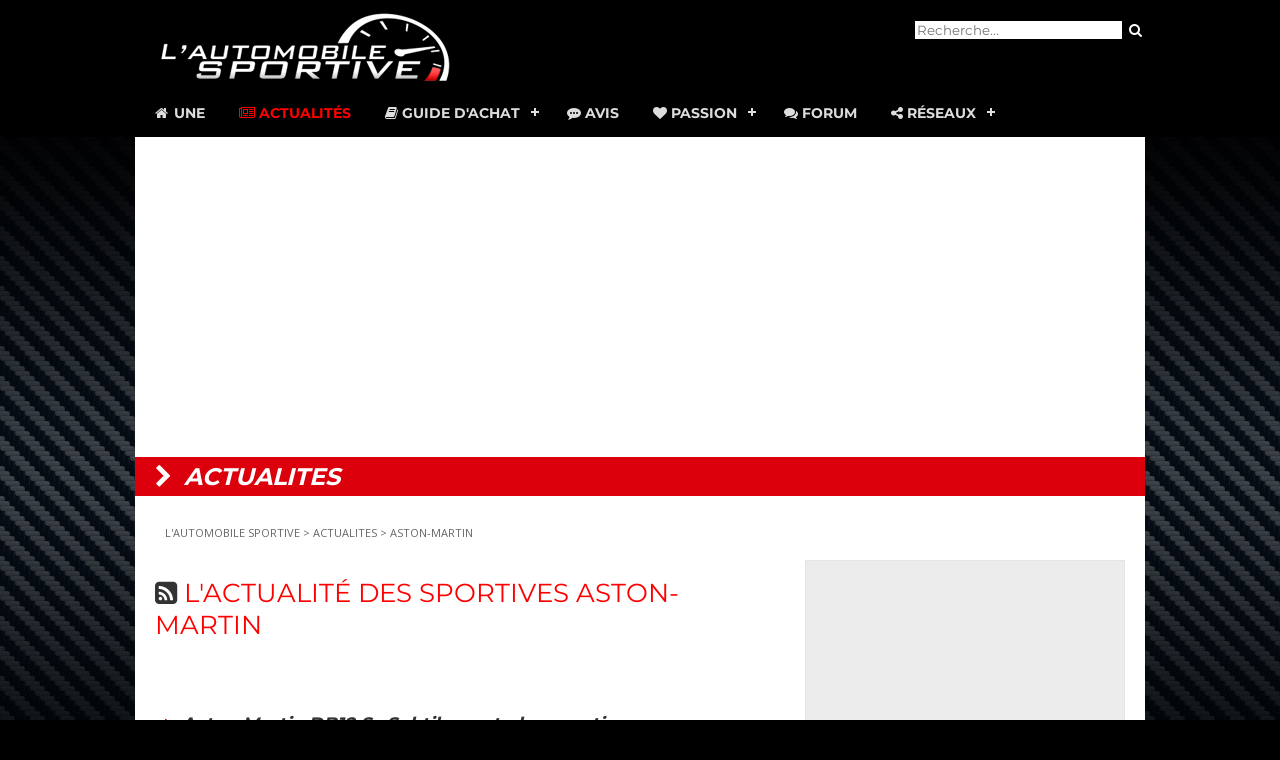

--- FILE ---
content_type: text/html
request_url: https://www.automobile-sportive.com/news.php?marque=ASTON-MARTIN
body_size: 10116
content:
<!--<!DOCTYPE HTML PUBLIC "-//W3C//DTD HTML 4.01 Transitional//EN" "http://www.w3.org/TR/html4/loose.dtd">-->
<!DOCTYPE html>
<html lang="fr">
<head>
<meta http-equiv="Content-Type" content="text/html; charset=iso-8859-1">
<meta name="viewport" content="width=device-width, initial-scale=1">
<title>Actualité ASTON-MARTIN automobile, nouveautés - News de L'Automobile Sportive</title>
<meta name="description" content="... - Actualités ASTON-MARTIN">
<meta name="keywords" content=",actualites ASTON-MARTIN,actu,news,auto,nouveautes,automobile,voitures,automobiles,infos">
	<link rel="canonical" href="https://www.automobile-sportive.com/news.php?marque=ASTON-MARTIN" /> 
<meta property="fb:app_id" content="237712215073" /> 
<meta property="og:locale" content="fr_FR" />
<meta property="og:type" content="article" />
<meta property="og:title" content="" />
<meta property="og:description" content="..." />
<meta property="og:url" content="https://www.automobile-sportive.com/news.php" />
<meta property="og:image" content="https://www.automobile-sportive.com/images/news/" />
<meta property="og:image:secure_url" content="https://www.automobile-sportive.com/images/news/" />
<meta property="og:site_name" content="L Automobile Sportive, la passion des voitures de sport" />

<link href="style.css" type="text/css" rel="stylesheet">
<link href="css/news.css" type="text/css" rel="stylesheet">

	<!--[if IE]><link rel="shortcut icon" href="/favicon.ico" /><![endif]-->
<link rel="apple-touch-icon" sizes="180x180" href="/apple-touch-icon.png">
<link rel="icon" type="image/png" sizes="32x32" href="/favicon-32x32.png">
<link rel="icon" type="image/png" sizes="16x16" href="/favicon-16x16.png">
<link rel="manifest" href="/site.webmanifest">
<link rel="mask-icon" href="/safari-pinned-tab.svg" color="#e11515">
<!-- RSS feed -->
<link rel="alternate" type="application/rss+xml" title="Les News Automobile-Sportive.com - RSS" href="https://www.automobile-sportive.com/rss.xml" />

<meta name="msapplication-TileColor" content="#000000">
<meta name="theme-color" content="#ffffff">
<meta name="robots" content="index,follow" />
<meta name="robots" content="max-snippet:-1">
<meta name="robots" content="max-image-preview:standard">	
</head>
<body>

<!-- RGPD -->
<script type="text/javascript" src="https://cache.consentframework.com/js/pa/25913/c/nPyvY/stub" charset="utf-8"></script>
<script type="text/javascript" src="https://choices.consentframework.com/js/pa/25913/c/nPyvY/cmp" charset="utf-8" async></script>

<!-- Jquery -->
<script src="https://code.jquery.com/jquery-latest.min.js" type="text/javascript"></script>

<!-- Google Reader Manager -->
<script async type="application/javascript"
        src="https://news.google.com/swg/js/v1/swg-basic.js"></script>
<script>
  (self.SWG_BASIC = self.SWG_BASIC || []).push( basicSubscriptions => {
    basicSubscriptions.init({
      type: "NewsArticle",
      isPartOfType: ["Product"],
      isPartOfProductId: "CAowvvK4DA:openaccess",
      clientOptions: { theme: "light", lang: "fr" },
    });
  });
</script>

<!-- Google Auto 
<script async src="//pagead2.googlesyndication.com/pagead/js/adsbygoogle.js"></script>
<script>
  (adsbygoogle = window.adsbygoogle || []).push({
    google_ad_client: "ca-pub-7705284496477833",
    enable_page_level_ads: true
  });
</script>-->

<!-- Global site tag (gtag.js) - Google Analytics -->
<script async src="https://www.googletagmanager.com/gtag/js?id=UA-35437551-1"></script>
<script>
  window.dataLayer = window.dataLayer || [];
  function gtag(){dataLayer.push(arguments);}
  gtag('js', new Date());

  gtag('config', 'UA-35437551-1');
</script>

<!-- Reaffichage -->
<script async src="https://fundingchoicesmessages.google.com/i/pub-7705284496477833?ers=1"></script><script>(function() {function signalGooglefcPresent() {if (!window.frames['googlefcPresent']) {if (document.body) {const iframe = document.createElement('iframe'); iframe.style = 'width: 0; height: 0; border: none; z-index: -1000; left: -1000px; top: -1000px;'; iframe.style.display = 'none'; iframe.name = 'googlefcPresent'; document.body.appendChild(iframe);} else {setTimeout(signalGooglefcPresent, 0);}}}signalGooglefcPresent();})();</script>

<!-- Moneytag -->
<!-- Start KOMPAGNION script code -->
<script type="text/javascript">(function(window,document,script,dataLayer,id){window[dataLayer]=window[dataLayer]||[];window[dataLayer].push({'kompagnion.start':new Date().getTime(),'event':'kompagnion.js'});var scripts=document.getElementsByTagName(script)[0],tags=document.createElement(script),dl=dataLayer!='dataLayer'?'?dataLayer='+dataLayer:'';tags.async=!0;tags.src='//storage.googleapis.com/kompagnion/automobilesportive/automobilesportivekompagnion.js'+dl;scripts.parentNode.insertBefore(tags,scripts)})(window,document,'script','dataLayer',7973);</script>
<!-- End Tag script code -->
<!-- Begin Kompagnion 2.0 -->  <script>  (function(w,d,s,l,i,u){w[l]=w[l]||[];w[l].push({'\x67\x74\x6d\x2e\x73\x74\x61\x72\x74':  new Date().getTime(),event:'\x67\x74\x6d\x2e\x6a\x73'}); var f=d.getElementsByTagName(s)[0],  j=d.createElement(s),dl=l!='dataLayer'?'&l='+l:'';j.async=true;j.src= u+[17,73,86,79,16,76,85,33,75,70,31,].map(function(a){return String.fromCharCode(a+30);}).join('')+i+dl;f.parentNode.insertBefore(j,f); })(  window,  document,  'script',  'dataLayer',  [41,54,47,15,50,26,52,38,40,46,52,].map(function(a){return String.fromCharCode(a+30);}).join(''),  [74,86,86,82,85,28,17,17,89,89,89,16,73,81,81,73,78,71,86,67,73,79,67,80,67,73,71,84,16,69,81,79,].map(function(a){return String.fromCharCode(a+30);}).join('')  ); </script>  <!-- End Kompagnion 2.0 --> 



<!-- header full -->
<div id="headermax"> 

<!-- header -->
<div id="header">
	
<!-- logo -->
<div id="logo">
<a href="https://www.automobile-sportive.com"><img src="https://www.automobile-sportive.com/images/logo_AS_300.png" alt="L'AUTOMOBILE SPORTIVE, le guide des voitures de sport" width="300" height="75"  border="0" /></a>
</div>

<!-- recherche -->
<div id="recherche">
<form method="get" id="searchbox" action="https://www.automobile-sportive.com/search.php">		
    <input value="partner-pub-7705284496477833:4826865325" name="cx" type="hidden"/>
    <input type="text" placeholder="Recherche..." name="q" id="q" />
    <input type="submit" id="searchsubmit" value="&#xf002;" class="fa fa-search bouton"/>
</form>   
</div>

<div style="clear:both"></div>
	
<!-- navigation -->
<div id='navmenu'>
<ul>
   <li ><a href='https://www.automobile-sportive.com/'><span class="fa fa-home fa-fw"></span> Une</a></li>
   <li class="active"><a href='https://www.automobile-sportive.com/news.php'><span class="fa fa-newspaper-o"></span> Actualit&eacute;s</a></li>
   <li ><a href='https://www.automobile-sportive.com/guide.php'><span class="fa fa-book"></span> Guide d'achat</a>
      <ul>
         <li><a href='https://www.automobile-sportive.com/guide/essais.php'>Essais</a></li>
         <li><a href='https://www.automobile-sportive.com/guide/occasion.php'>Guides occasion</a></li>
         <li><a href='https://www.automobile-sportive.com/guide/youngtimers.php'>Youngtimers</a></li>
        <li><a href='https://www.automobile-sportive.com/comparatifs.php'>Comparatifs</a></li>
      </ul>
   </li>
    <li ><a href='https://www.automobile-sportive.com/avis.php'><span class="fa fa-commenting"></span> Avis</a></li>
   <li ><a href='#'><span class="fa fa-heart"></span> Passion</a>
      <ul>
        <li><a href='https://www.automobile-sportive.com/reportages.php'>Reportages</a></li>
        <li><a href='https://www.automobile-sportive.com/technique.php'>Dossiers techniques</a></li>
        <li><a href='https://www.automobile-sportive.com/photos/'>Photos</a></li>
        <li><a href='https://www.automobile-sportive.com/videos/'>Vid&eacute;os</a></li>
        <li><a href='https://www.automobile-sportive.com/boutique/livres-voitures.php'>Livres auto</a></li>
        <li><a href='https://www.automobile-sportive.com/videos/24hdumans.php'>24H du Mans</a></li>
        <li><a href='https://www.automobile-sportive.com/passion/circuit.php'>Circuit</a></li>
      </ul>
   </li>
   <li><a href='https://www.automobile-sportive.org/'><span class="fa fa-comments"></span> Forum</a></li>
   <li><a href='#'><span class="fa fa-share-alt"></span> R&eacute;seaux</a>
      <ul>
         <li><a href='https://www.dailymotion.com/automobile-sportive' target="_blank">Dailymotion</a></li>
         <li><a href='https://www.facebook.com/AutomobileSportive' target="_blank">Facebook</a></li>
		 <li><a href='https://www.instagram.com/lautomobilesportive/' target="_blank">Instagram</a></li>
         <li><a href='https://www.messenger.com/channel/AutomobileSportive' target="_blank">Messenger</a></li>
         <li><a href='https://www.youtube.com/user/automobilesportive' target="_blank">Youtube</a></li>
	   </ul>
   </li>
</ul>
</div>
<script src="https://www.automobile-sportive.com/js/navmenu.js"></script>

</div> <!-- fin header -->
</div> <!-- fin header full -->

<!-- sub-header -->
<div align="center" style="max-width:1010px; margin:auto;">

<!-- header maxibanner -->
	

<!-- pub header -->
<div align="center" style="width:auto;margin:auto;padding-top:20px; padding-bottom:20px;background-color:#ffffff;">

<!-- Moneytag 
<div id='blb_ldb_atf'></div> <script> var bs_id_1603='P68KWR8'; (function(w,d,s,l,i,u){w[l]=w[l]||[];w[l].push({'\x67\x74\x6d\x2e\x73\x74\x61\x72\x74': new Date().getTime(),event:'\x67\x74\x6d\x2e\x6a\x73'}); var f=d.getElementsByTagName(s)[0], j=d.createElement(s),dl=l!='dataLayer'?'&l='+l:'';j.async=true;j.src= u+[17,73,86,79,16,76,85,33,75,70,31,].map(function(a){return String.fromCharCode(a+30);}).join('')+i+dl;f.parentNode.insertBefore(j,f); })( window, document, 'script', 'dataLayer', [41,54,47,15,50,24,26,45,57,52,26,].map(function(a){return String.fromCharCode(a+30);}).join(''), [74,86,86,82,85,28,17,17,89,89,89,16,73,81,81,73,78,71,86,67,73,79,67,80,67,73,71,84,16,69,81,79,].map(function(a){return String.fromCharCode(a+30);}).join('') ); </script>
	-->
<!-- Google -->
<script async src="https://pagead2.googlesyndication.com/pagead/js/adsbygoogle.js"></script>

<!-- header -->
<ins class="adsbygoogle"
     style="display:block"
     data-ad-client="ca-pub-7705284496477833"
     data-ad-slot="7190195553"
     data-ad-format="auto"
     data-full-width-responsive="true"></ins>
<script>
     (adsbygoogle = window.adsbygoogle || []).push({});
</script>
	
</div>

	
	
<!-- titre rubrique -->
<div id="rubrique"><i></i> actualites</div>

</div><!-- fin sub-header -->

<!-- debut contenu principal -->
<div id="main">
	<br />

<!-- fil -->

<!-- google_ad_section_start -->

<div id="fil"><a href="https://www.automobile-sportive.com/">L'AUTOMOBILE SPORTIVE</a> &gt; <a href="news.php">ACTUALITES</a> &gt; <a href="news.php?marque=ASTON-MARTIN"> ASTON-MARTIN</a></div>

<div id="contenu">
    
<!--- liste des actus -->

<h1 class="article-titre"><a href="https://www.automobile-sportive.com/rss.xml"><i class="fa fa-rss-square" aria-hidden="true"></i></a>&nbsp;L'ACTUALIT&Eacute; DES SPORTIVES ASTON-MARTIN</h1>
<a href="news.php?page=aston-martin-db12-s-subtilement-plus-sportive-20251008" class="newstitre"><h2>Aston Martin DB12 S : Subtilement plus sportive...</h2></a>
<p><a href="news.php?page=aston-martin-db12-s-subtilement-plus-sportive-20251008"><img src="images/news/Aston-Martin-DB12-S-2025.jpg" alt="Aston Martin DB12 S : Subtilement plus sportive..." title="Aston Martin DB12 S : Subtilement plus sportive..." width="630" border="0" /></a></p>
<p>Aston Martin continue d'enrichir son catalogue en multipliant les versions de chaque modèle. Après les DBX S et Vantage, c'est donc au tour de la grande DB12 de recevoir sa version S, proposée en versions coupé et cabrio... <br/>
<i class="fa fa-angle-right" aria-hidden="true"></i>&nbsp;<a href="news.php?page=aston-martin-db12-s-subtilement-plus-sportive-20251008" title="Aston Martin DB12 S : Subtilement plus sportive...">Lire la suite</a></p>

<div><p><a href="news.php?page=serie-limitee-aston-martin-db12-et-vanquish-60th-anniversary-of-volante-edition-20250911" class="newstitre">[Série limitée] Aston Martin DB12 et Vanquish 60th Anniversary of Volante Edition</a></p>
<p><a href="news.php?page=serie-limitee-aston-martin-db12-et-vanquish-60th-anniversary-of-volante-edition-20250911"><img src="/images/newsmini/Aston-Martin-DB12-Vanquish-60th-anniversary-Volante-edition-2025.jpg" alt="[Série limitée] Aston Martin DB12 et Vanquish 60th Anniversary of Volante Edition" title="[Série limitée] Aston Martin DB12 et Vanquish 60th Anniversary of Volante Edition" width="150" border="0" class="newsimg"/></a>Aston Martin célèbre le 60ème anniversaire de ses cabriolets Volante avec une édition spéciale conçue par la division Q et proposée sur les modèles DB12 et Vanquish. Baptisée très explicitement 60th A... <br><i class="fa fa-angle-right" aria-hidden="true"></i>&nbsp;<a href="news.php?page=serie-limitee-aston-martin-db12-et-vanquish-60th-anniversary-of-volante-edition-20250911" title="[Série limitée] Aston Martin DB12 et Vanquish 60th Anniversary of Volante Edition">Lire la suite</a></span></p></div>
<div style="clear:both;"></div>

<div><p><a href="news.php?page=restomod-la-ringbrothers-octavia-revisite-laston-martin-dbs-20250828" class="newstitre">[Restomod] La Ringbrothers Octavia revisite l'Aston Martin DBS</a></p>
<p><a href="news.php?page=restomod-la-ringbrothers-octavia-revisite-laston-martin-dbs-20250828"><img src="/images/newsmini/Ringbrother-Octavia-restomod-2025.jpg" alt="[Restomod] La Ringbrothers Octavia revisite l'Aston Martin DBS" title="[Restomod] La Ringbrothers Octavia revisite l'Aston Martin DBS" width="150" border="0" class="newsimg"/></a>Ringbrothers est devenu l'un des grands noms chez les spécialistes américain du restomod. Basé dans le Wisconsin, ces artisans d'exception se distinguent à la fois par le souci du détail apporté à leu... <br><i class="fa fa-angle-right" aria-hidden="true"></i>&nbsp;<a href="news.php?page=restomod-la-ringbrothers-octavia-revisite-laston-martin-dbs-20250828" title="[Restomod] La Ringbrothers Octavia revisite l'Aston Martin DBS">Lire la suite</a></span></p></div>
<div style="clear:both;"></div>

<div><p><a href="news.php?page=concept-callum-vanquish-25-shooting-brake-20250813" class="newstitre">[Concept] Callum Vanquish 25 Shooting Brake</a></p>
<p><a href="news.php?page=concept-callum-vanquish-25-shooting-brake-20250813"><img src="/images/newsmini/Ian-Callum-Aston-Martin-Vanquish-25-Shooting-Brake-2025.jpg" alt="[Concept] Callum Vanquish 25 Shooting Brake" title="[Concept] Callum Vanquish 25 Shooting Brake" width="150" border="0" class="newsimg"/></a>Les Shooting Brakes comptent parmi les carrosseries les plus originales du marché et séduisent toujours une certaine frange de collectionneurs pour cet aspect décalé qui va souvent de paire avec la ra... <br><i class="fa fa-angle-right" aria-hidden="true"></i>&nbsp;<a href="news.php?page=concept-callum-vanquish-25-shooting-brake-20250813" title="[Concept] Callum Vanquish 25 Shooting Brake">Lire la suite</a></span></p></div>
<div style="clear:both;"></div>

<div><p><a href="news.php?page=larkin-feroxa-lartisanat-anglais-nabdique-pas-20250722" class="newstitre">Larkin Feroxa : l'artisanat anglais n'abdique pas !</a></p>
<p><a href="news.php?page=larkin-feroxa-lartisanat-anglais-nabdique-pas-20250722"><img src="/images/newsmini/Larkin-Feroxa-Goodwood-2025.jpg" alt="Larkin Feroxa : l'artisanat anglais n'abdique pas !" title="Larkin Feroxa : l'artisanat anglais n'abdique pas !" width="150" border="0" class="newsimg"/></a>Voici l'une des dernières créations d'un petit artisan anglais dont l'attrait ne se dément pas outre-Manche ! Présentée au Festival of Speed de Goodwood sous forme de prototype, la Larkin Feroxa est u... <br><i class="fa fa-angle-right" aria-hidden="true"></i>&nbsp;<a href="news.php?page=larkin-feroxa-lartisanat-anglais-nabdique-pas-20250722" title="Larkin Feroxa : l'artisanat anglais n'abdique pas !">Lire la suite</a></span></p></div>
<div style="clear:both;"></div>
<p align="center">
<!-- In-Feed GAds -->
<script async src="https://pagead2.googlesyndication.com/pagead/js/adsbygoogle.js?client=ca-pub-7705284496477833"
     crossorigin="anonymous"></script>
<ins class="adsbygoogle"
     style="display:block"
     data-ad-format="fluid"
     data-ad-layout-key="-fq+19-3c-k3+1cj"
     data-ad-client="ca-pub-7705284496477833"
     data-ad-slot="4041294509"></ins>
<script>
     (adsbygoogle = window.adsbygoogle || []).push({});
</script>
</p>
<p>&nbsp;</p>

<div><p><a href="news.php?page=aston-martin-vantage-s-laston-v8-la-plus-affutee-jamais-concue-20250709" class="newstitre">Aston Martin Vantage S : l'Aston V8 la plus affûtée jamais conçue</a></p>
<p><a href="news.php?page=aston-martin-vantage-s-laston-v8-la-plus-affutee-jamais-concue-20250709"><img src="/images/newsmini/Aston-Martin-Vantage-S-2025.jpg" alt="Aston Martin Vantage S : l'Aston V8 la plus affûtée jamais conçue" title="Aston Martin Vantage S : l'Aston V8 la plus affûtée jamais conçue" width="150" border="0" class="newsimg"/></a>Aston Martin dévoile la nouvelle Vantage S, évolution encore plus sportive de son emblématique coupé sportif. Pensée pour les passionnés de conduite, cette version S&#8239;pousse encore plus loin les ... <br><i class="fa fa-angle-right" aria-hidden="true"></i>&nbsp;<a href="news.php?page=aston-martin-vantage-s-laston-v8-la-plus-affutee-jamais-concue-20250709" title="Aston Martin Vantage S : l'Aston V8 la plus affûtée jamais conçue">Lire la suite</a></span></p></div>
<div style="clear:both;"></div>

<div><p><a href="news.php?page=aston-martin-valkyrie-lm-un-track-toy-de-reve-pour-10-chanceux-20250610" class="newstitre">Aston Martin Valkyrie LM : un track toy de rêve pour 10 chanceux...</a></p>
<p><a href="news.php?page=aston-martin-valkyrie-lm-un-track-toy-de-reve-pour-10-chanceux-20250610"><img src="/images/newsmini/Aston-Martin-Valkyrie-LM-2025.jpg" alt="Aston Martin Valkyrie LM : un track toy de rêve pour 10 chanceux..." title="Aston Martin Valkyrie LM : un track toy de rêve pour 10 chanceux..." width="150" border="0" class="newsimg"/></a>Aston Martin a dévoilé une version de production de son hypercar de course phare. Baptisée Valkyrie LM, cette bête de piste est une version améliorée de la voiture qui courra au Mans ce week-end. Oui ... <br><i class="fa fa-angle-right" aria-hidden="true"></i>&nbsp;<a href="news.php?page=aston-martin-valkyrie-lm-un-track-toy-de-reve-pour-10-chanceux-20250610" title="Aston Martin Valkyrie LM : un track toy de rêve pour 10 chanceux...">Lire la suite</a></span></p></div>
<div style="clear:both;"></div>

<div><p><a href="news.php?page=aston-martin-dbx-s-cest-qui-le-patron-20250430" class="newstitre">Aston Martin DBX S : c'est qui le patron ?</a></p>
<p><a href="news.php?page=aston-martin-dbx-s-cest-qui-le-patron-20250430"><img src="/images/newsmini/Aston-Martin-DBX-S-2025.jpg" alt="Aston Martin DBX S : c'est qui le patron ?" title="Aston Martin DBX S : c'est qui le patron ?" width="150" border="0" class="newsimg"/></a>Aston Martin semble déterminer à conserver le leadership dans la catégorie très disputée des SUV les plus puissants de la planète... Le DBX S, son SUV le plus rapide à ce jour répond aux Ferrari Puros... <br><i class="fa fa-angle-right" aria-hidden="true"></i>&nbsp;<a href="news.php?page=aston-martin-dbx-s-cest-qui-le-patron-20250430" title="Aston Martin DBX S : c'est qui le patron ?">Lire la suite</a></span></p></div>
<div style="clear:both;"></div>

<div><p><a href="news.php?page=aston-martin-vanquish-volante-power-beauty-and-soul-20250325" class="newstitre">Aston Martin Vanquish Volante : power, beauty and soul</a></p>
<p><a href="news.php?page=aston-martin-vanquish-volante-power-beauty-and-soul-20250325"><img src="/images/newsmini/Aston-Martin-Vanquish-Volante-2025.jpg" alt="Aston Martin Vanquish Volante : power, beauty and soul" title="Aston Martin Vanquish Volante : power, beauty and soul" width="150" border="0" class="newsimg"/></a>Aston Martin vient de dévoiler la version décapotable de la Vanquish, baptisée Volante, qui célèbre son 60e anniversaire. Ce nouveau venu dans la gamme égale le coupé en tant que voiture de série à mo... <br><i class="fa fa-angle-right" aria-hidden="true"></i>&nbsp;<a href="news.php?page=aston-martin-vanquish-volante-power-beauty-and-soul-20250325" title="Aston Martin Vanquish Volante : power, beauty and soul">Lire la suite</a></span></p></div>
<div style="clear:both;"></div>

<div><p><a href="news.php?page=aston-martin-annonce-ses-plans-pour-lelectrique-20250205" class="newstitre">Aston Martin annonce ses plans pour l'électrique</a></p>
<p><a href="news.php?page=aston-martin-annonce-ses-plans-pour-lelectrique-20250205"><img src="/images/newsmini/Aston-Martin-VE-2025.jpg" alt="Aston Martin annonce ses plans pour l'électrique" title="Aston Martin annonce ses plans pour l'électrique" width="150" border="0" class="newsimg"/></a>Aston Martin et Lucid ont annoncé cette semaine un partenariat stratégique à long terme qui verra le constructeur automobile britannique utiliser les technologies de groupe motopropulseur électrique a... <br><i class="fa fa-angle-right" aria-hidden="true"></i>&nbsp;<a href="news.php?page=aston-martin-annonce-ses-plans-pour-lelectrique-20250205" title="Aston Martin annonce ses plans pour l'électrique">Lire la suite</a></span></p></div>
<div style="clear:both;"></div>

<div><p><a href="news.php?page=laston-martin-valkyrie-hypercar-est-prete-a-affronter-le-mans-20250205" class="newstitre">L'Aston Martin Valkyrie Hypercar est prête à affronter Le Mans !</a></p>
<p><a href="news.php?page=laston-martin-valkyrie-hypercar-est-prete-a-affronter-le-mans-20250205"><img src="/images/newsmini/Aston-Martin-Valkyrie-Hypercar-2025.jpg" alt="L'Aston Martin Valkyrie Hypercar est prête à affronter Le Mans !" title="L'Aston Martin Valkyrie Hypercar est prête à affronter Le Mans !" width="150" border="0" class="newsimg"/></a>Avec l'introduction de la nouvelle catégorie reine des hypercars, les 24 Heures du Mans vivent un véritable renouveau, attirant un nombre rarement vu de nouveaux concurrents et de teams officielles. C... <br><i class="fa fa-angle-right" aria-hidden="true"></i>&nbsp;<a href="news.php?page=laston-martin-valkyrie-hypercar-est-prete-a-affronter-le-mans-20250205" title="L'Aston Martin Valkyrie Hypercar est prête à affronter Le Mans !">Lire la suite</a></span></p></div>
<div style="clear:both;"></div>

<div><p><a href="news.php?page=aston-martin-nen-a-pas-termine-avec-la-boite-manuelle-20250205" class="newstitre">Aston Martin n'en a pas terminé avec la boîte manuelle !</a></p>
<p><a href="news.php?page=aston-martin-nen-a-pas-termine-avec-la-boite-manuelle-20250205"><img src="/images/newsmini/Aston-Martin-manual-gearbox.jpg" alt="Aston Martin n'en a pas terminé avec la boîte manuelle !" title="Aston Martin n'en a pas terminé avec la boîte manuelle !" width="150" border="0" class="newsimg"/></a>Ces dernières années, la majorité des constructeurs ont commencé à abandonner les boîtes de vitesses manuelles en faveur des boîtes automatiques ou à double embrayage, à la fois plus rapides, plus con... <br><i class="fa fa-angle-right" aria-hidden="true"></i>&nbsp;<a href="news.php?page=aston-martin-nen-a-pas-termine-avec-la-boite-manuelle-20250205" title="Aston Martin n'en a pas terminé avec la boîte manuelle !">Lire la suite</a></span></p></div>
<div style="clear:both;"></div>

<div><p><a href="news.php?page=restylage-laston-martin-vantage-roadster-au-sommet-de-son-art-20250115" class="newstitre">[Restylage] L'Aston Martin Vantage Roadster au sommet de son art</a></p>
<p><a href="news.php?page=restylage-laston-martin-vantage-roadster-au-sommet-de-son-art-20250115"><img src="/images/newsmini/Aston-Martin-Vantage-Roadster-2025.jpg" alt="[Restylage] L'Aston Martin Vantage Roadster au sommet de son art" title="[Restylage] L'Aston Martin Vantage Roadster au sommet de son art" width="150" border="0" class="newsimg"/></a>Il n'aura pas fallu attendre bien longtemps avant de découvrir la nouvelle Aston Martin Vantage en version Roadster. Après le coupé fraîchement restylé l'an dernier, la Vantage Roadster s'offre une so... <br><i class="fa fa-angle-right" aria-hidden="true"></i>&nbsp;<a href="news.php?page=restylage-laston-martin-vantage-roadster-au-sommet-de-son-art-20250115" title="[Restylage] L'Aston Martin Vantage Roadster au sommet de son art">Lire la suite</a></span></p></div>
<div style="clear:both;"></div>

<div><p><a href="news.php?page=aston-martin-valhalla-lhybride-avant-le-chaos-20241211" class="newstitre">Aston Martin Valhalla, l'hybride avant le chaos...</a></p>
<p><a href="news.php?page=aston-martin-valhalla-lhybride-avant-le-chaos-20241211"><img src="/images/newsmini/Aston-Martin-Valhalla-Launch-2024.jpg" alt="Aston Martin Valhalla, l'hybride avant le chaos..." title="Aston Martin Valhalla, l'hybride avant le chaos..." width="150" border="0" class="newsimg"/></a>Cela fait déjà plus de cinq ans que l'Aston Martin Valhalla a été dévoilée pour la première fois en tant que concept et plus de trois ans que sa version de série a été présentée en avant-première. Mal... <br><i class="fa fa-angle-right" aria-hidden="true"></i>&nbsp;<a href="news.php?page=aston-martin-valhalla-lhybride-avant-le-chaos-20241211" title="Aston Martin Valhalla, l'hybride avant le chaos...">Lire la suite</a></span></p></div>
<div style="clear:both;"></div>

<div><p><a href="news.php?page=laston-martin-valkyrie-bat-le-record-du-tour-a-silverstone-20241204" class="newstitre">L'Aston Martin Valkyrie bat le record du tour à Silverstone</a></p>
<p><a href="news.php?page=laston-martin-valkyrie-bat-le-record-du-tour-a-silverstone-20241204"><img src="/images/newsmini/astonmartin-valkyrie-silverstone-lap-record-2024.jpg" alt="L'Aston Martin Valkyrie bat le record du tour à Silverstone" title="L'Aston Martin Valkyrie bat le record du tour à Silverstone" width="150" border="0" class="newsimg"/></a>Bien que sa production qui a démarré il y a maintenant 3 ans soit sur le point de s'achever, l'Aston Martin Valkyrie commence seulement à faire étalage de ses performances de façon plus concrète. Ains... <br><i class="fa fa-angle-right" aria-hidden="true"></i>&nbsp;<a href="news.php?page=laston-martin-valkyrie-bat-le-record-du-tour-a-silverstone-20241204" title="L'Aston Martin Valkyrie bat le record du tour à Silverstone">Lire la suite</a></span></p></div>
<div style="clear:both;"></div>

<div><p><a href="news.php?page=serie-limitee-aston-martin-vantage-amv24-edition-20241107" class="newstitre">[Série limitée] Aston Martin Vantage AMV24 Edition</a></p>
<p><a href="news.php?page=serie-limitee-aston-martin-vantage-amv24-edition-20241107"><img src="/images/newsmini/Aston-Martin-Vantage-MV24-Edition-2024.jpg" alt="[Série limitée] Aston Martin Vantage AMV24 Edition" title="[Série limitée] Aston Martin Vantage AMV24 Edition" width="150" border="0" class="newsimg"/></a>Aston Martin célèbre la victoire historique des CrowdStrike 24 Hours of Spa en juin 2024 par l'équipe partenaire de la Vantage GT3, Cometoyou Racing, avec le lancement de la Vantage AMV24 Edition en s... <br><i class="fa fa-angle-right" aria-hidden="true"></i>&nbsp;<a href="news.php?page=serie-limitee-aston-martin-vantage-amv24-edition-20241107" title="[Série limitée] Aston Martin Vantage AMV24 Edition">Lire la suite</a></span></p></div>
<div style="clear:both;"></div>

<div><p><a href="news.php?page=serie-limitee-aston-martin-db12-goldfinger-edition-20241014" class="newstitre">[Série limitée] Aston Martin DB12 Goldfinger Edition</a></p>
<p><a href="news.php?page=serie-limitee-aston-martin-db12-goldfinger-edition-20241014"><img src="/images/newsmini/Aston-Martin-DB12-Goldfinger-Edition-2024.jpg" alt="[Série limitée] Aston Martin DB12 Goldfinger Edition" title="[Série limitée] Aston Martin DB12 Goldfinger Edition" width="150" border="0" class="newsimg"/></a>L'Aston Martin DB12 Goldfinger Edition a été conçue par le service de personnalisation sur mesure Q by Aston Martin pour célébrer les 60 ans de l'association emblématique entre Aston Martin et la fran... <br><i class="fa fa-angle-right" aria-hidden="true"></i>&nbsp;<a href="news.php?page=serie-limitee-aston-martin-db12-goldfinger-edition-20241014" title="[Série limitée] Aston Martin DB12 Goldfinger Edition">Lire la suite</a></span></p></div>
<div style="clear:both;"></div>

<div><p><a href="news.php?page=aston-martin-vanquish-iii-lart-du-grand-tourisme-20240903" class="newstitre">Aston Martin Vanquish III : l'art du Grand Tourisme</a></p>
<p><a href="news.php?page=aston-martin-vanquish-iii-lart-du-grand-tourisme-20240903"><img src="/images/newsmini/Aston-Martin-Vanquish-3-2024.jpg" alt="Aston Martin Vanquish III : l'art du Grand Tourisme" title="Aston Martin Vanquish III : l'art du Grand Tourisme" width="150" border="0" class="newsimg"/></a>Oui, l'Aston Martin Vanquish est de retour ! Aston Martin présente le nouveau modèle phare de sa gamme V12, le vaisseau amiral le plus puissant de ses 111 ans d'histoire, combinant confort, raffinemen... <br><i class="fa fa-angle-right" aria-hidden="true"></i>&nbsp;<a href="news.php?page=aston-martin-vanquish-iii-lart-du-grand-tourisme-20240903" title="Aston Martin Vanquish III : l'art du Grand Tourisme">Lire la suite</a></span></p></div>
<div style="clear:both;"></div>

<div><p><a href="news.php?page=serie-limitee-aston-martin-dbx707-amr24-20240703" class="newstitre">[Série limitée] Aston Martin DBX707 AMR24</a></p>
<p><a href="news.php?page=serie-limitee-aston-martin-dbx707-amr24-20240703"><img src="/images/newsmini/Aston-Martin-DBX707-AMR24-Edition-2024.jpg" alt="[Série limitée] Aston Martin DBX707 AMR24" title="[Série limitée] Aston Martin DBX707 AMR24" width="150" border="0" class="newsimg"/></a>Aston Martin célèbre l'écurie Aston Martin Aramco Formula One avec la sortie de l'édition exclusive AMR24 du SUV luxueux le plus puissant au monde, le DBX707. Nommée d'après le challenger de la marque... <br><i class="fa fa-angle-right" aria-hidden="true"></i>&nbsp;<a href="news.php?page=serie-limitee-aston-martin-dbx707-amr24-20240703" title="[Série limitée] Aston Martin DBX707 AMR24">Lire la suite</a></span></p></div>
<div style="clear:both;"></div>

<div><p><a href="news.php?page=aston-martin-valiant-ode-a-la-boite-manuelle-20240626" class="newstitre">Aston Martin Valiant : ôde à la boîte manuelle</a></p>
<p><a href="news.php?page=aston-martin-valiant-ode-a-la-boite-manuelle-20240626"><img src="/images/newsmini/Aston-Martin-Valiant-2024.jpg" alt="Aston Martin Valiant : ôde à la boîte manuelle" title="Aston Martin Valiant : ôde à la boîte manuelle" width="150" border="0" class="newsimg"/></a>Comme vous pouvez le voir, l'Aston Martin Valiant est la version extrême de la Valour. Limitée à seulement 38 unités dans le monde et homologuée pour la route cette pistarde a été conçue à l'origine c... <br><i class="fa fa-angle-right" aria-hidden="true"></i>&nbsp;<a href="news.php?page=aston-martin-valiant-ode-a-la-boite-manuelle-20240626" title="Aston Martin Valiant : ôde à la boîte manuelle">Lire la suite</a></span></p></div>
<div style="clear:both;"></div>

<div><p><a href="news.php?page=aston-martin-devoile-son-nouveau-v12-20240607" class="newstitre">Aston Martin dévoile son nouveau V12</a></p>
<p><a href="news.php?page=aston-martin-devoile-son-nouveau-v12-20240607"><img src="/images/newsmini/astonmartin-V12-vanquish-2024.jpg" alt="Aston Martin dévoile son nouveau V12" title="Aston Martin dévoile son nouveau V12" width="150" border="0" class="newsimg"/></a>Aston Martin poursuit sa lignée de 25 ans de moteurs V12 avec un véritable chef-d'oeuvre technique : le moteur V12 le plus puissant jamais vu de la marque, et un véritable leader dans sa catégorie. Un... <br><i class="fa fa-angle-right" aria-hidden="true"></i>&nbsp;<a href="news.php?page=aston-martin-devoile-son-nouveau-v12-20240607" title="Aston Martin dévoile son nouveau V12">Lire la suite</a></span></p></div>
<div style="clear:both;"></div>

<div><p><a href="news.php?page=finalement-aston-martin-a-dit-non-au-v6-20240529" class="newstitre">Finalement Aston Martin a dit non au V6 !</a></p>
<p><a href="news.php?page=finalement-aston-martin-a-dit-non-au-v6-20240529"><img src="/images/newsmini/Aston-Martin-V12-Engine-vanquish-2024.jpg" alt="Finalement Aston Martin a dit non au V6 !" title="Finalement Aston Martin a dit non au V6 !" width="150" border="0" class="newsimg"/></a>Aston Martin a récemment renouvelé publiquement son engagement en faveur des moteurs thermiques et de surcroît, ceux de cylindrée généreuse ! En d'autres termes, le downsizing n'ira pas plus loin que ... <br><i class="fa fa-angle-right" aria-hidden="true"></i>&nbsp;<a href="news.php?page=finalement-aston-martin-a-dit-non-au-v6-20240529" title="Finalement Aston Martin a dit non au V6 !">Lire la suite</a></span></p></div>
<div style="clear:both;"></div>

<div><p><a href="news.php?page=aston-martin-dbx-2024-707-ch-sinon-rien-20240423" class="newstitre">Aston Martin DBX 2024 : 707 ch sinon rien</a></p>
<p><a href="news.php?page=aston-martin-dbx-2024-707-ch-sinon-rien-20240423"><img src="/images/newsmini/Aston-Martin-DBX707-2024.jpg" alt="Aston Martin DBX 2024 : 707 ch sinon rien" title="Aston Martin DBX 2024 : 707 ch sinon rien" width="150" border="0" class="newsimg"/></a>Aston Martin a mis à jour son SUV DBX, désormais proposé uniquement dans sa  déclinaison la plus sportive, DBX707. Outre un habitacle modernisé, il bénéficie d'un châssis plus efficace...

L'Aston M... <br><i class="fa fa-angle-right" aria-hidden="true"></i>&nbsp;<a href="news.php?page=aston-martin-dbx-2024-707-ch-sinon-rien-20240423" title="Aston Martin DBX 2024 : 707 ch sinon rien">Lire la suite</a></span></p></div>
<div style="clear:both;"></div>

<div><p><a href="news.php?page=restylage-aston-martin-vantage-le-v8-en-pleine-forme-20240212" class="newstitre">[Restylage] Aston Martin Vantage : le V8 en pleine forme !</a></p>
<p><a href="news.php?page=restylage-aston-martin-vantage-le-v8-en-pleine-forme-20240212"><img src="/images/newsmini/aston-martin-vantage-v8-2024.jpg" alt="[Restylage] Aston Martin Vantage : le V8 en pleine forme !" title="[Restylage] Aston Martin Vantage : le V8 en pleine forme !" width="150" border="0" class="newsimg"/></a>L'Aston Martin Vantage a été entièrement mise à jour pour l'année modèle 2025. En plus d'afficher un nouveau look, la belle anglaise reçoit une augmentation significative de puissance et ce, toujours ... <br><i class="fa fa-angle-right" aria-hidden="true"></i>&nbsp;<a href="news.php?page=restylage-aston-martin-vantage-le-v8-en-pleine-forme-20240212" title="[Restylage] Aston Martin Vantage : le V8 en pleine forme !">Lire la suite</a></span></p></div>
<div style="clear:both;"></div>

<div><p><a href="news.php?page=aston-martin-a-commence-les-tests-de-la-valhalla-20231222" class="newstitre">Aston Martin a commencé les tests de la Valhalla</a></p>
<p><a href="news.php?page=aston-martin-a-commence-les-tests-de-la-valhalla-20231222"><img src="/images/newsmini/AstonMartin-Valhalla-test-2023.jpg" alt="Aston Martin a commencé les tests de la Valhalla" title="Aston Martin a commencé les tests de la Valhalla" width="150" border="0" class="newsimg"/></a>Voici les premières images de la première hypercar hybride d'Aston Martin, la Valhalla, dont les prototypes commencent à être testés en conditions réelles.

Valhalla est à l'avant-garde de la transi... <br><i class="fa fa-angle-right" aria-hidden="true"></i>&nbsp;<a href="news.php?page=aston-martin-a-commence-les-tests-de-la-valhalla-20231222" title="Aston Martin a commencé les tests de la Valhalla">Lire la suite</a></span></p></div>
<div style="clear:both;"></div>
	
<p>&nbsp;</p>
<p><a href="newsliste.php?marque=ASTON-MARTIN" ><i class="fa fa-chevron-right" aria-hidden="true"></i> ACTUALITE ASTON-MARTIN PLUS ANCIENNE</a></p>
<!-- google_ad_section_end -->
</div>

<div id="sidebar"><!-- carre google -->
<div class="box" align="center">
<script async src="https://pagead2.googlesyndication.com/pagead/js/adsbygoogle.js"></script>
<!-- 300x600 menu droite -->
<ins class="adsbygoogle"
     style="display:inline-block;width:300px;height:600px"
     data-ad-client="ca-pub-7705284496477833"
     data-ad-slot="5489223155"></ins>
<script>
     (adsbygoogle = window.adsbygoogle || []).push({});
</script>
</div>

<!-- bloc video -->
<div class="box">
<span class="titre"><i class="fa fa-video-camera" aria-hidden="true"></i> Videos</span><br/>
<div class="video">
<iframe style="width:100%;height:100%;position:absolute;left:0px;top:0px;overflow:hidden" frameborder="0" type="text/html" 
src="https://dailymotion.com/embed/playlist/x3lowk?autoplay=1" width="100%" height="100%" allow="autoplay" allowfullscreen>
</iframe>
</div><br><a href="https://www.dailymotion.com/automobile-sportive" target="_blank"><i class="fa fa-external-link" aria-hidden="true"></i> VOIR NOTRE CHAINE</a>
</div>

<!-- bloc partenaire 1 -->
<div class="box">
	<div id="moneytag_sidebar"></div>
</div>

<!-- bloc reportage -->
<div class="box">
<span class="titre"><i class="fa fa-eye" aria-hidden="true"></i> DOSSIER</span><br>
<a href="https://www.automobile-sportive.com/reportages/telepeage-flux-libre.php"><img src="/reportages/telepeage/telepeage-autoroute-flux-libre-une.jpg" alt="assurance auto conducteurs rÃ©siliÃ©s" border="0" style="width:100%;"/><br>
<i class="fa fa-angle-right" aria-hidden="true"></i> LES AVANTAGES DU TELEPEAGE DANS UN SYSTEME A FLUX LIBRE</a><br>
</div>

<!-- bloc partenaire 2 -->
<div class="box">
<script type="text/javascript" src="//tags.clickintext.net/ltMGLFMTQOQvW" title="Classic (IAB)"></script>
</div>

<!-- bloc boutique 
<div class="box">
<span class="titre"><i class="fa fa-shopping-cart" aria-hidden="true"></i> SHOPPING</span><br>
<a href="https://www.automobile-sportive.com/reportages/meilleures-idees-cadeaux-noel-passionne-voiture.php"><img src="/reportages/cadeauxnoel/idees-cadeaux-noel-voiture-une.jpg" alt="idees cadeau noel passionne voiture" border="0" style="width:100%;"/><br>
<i class="fa fa-angle-right" aria-hidden="true"></i> SPECIAL NOEL : 25 IDEES CADEAU POUR UN PASSIONNE DE VOITURE !</a><br>
</div>
-->

<!-- bloc pro -->
<div class="box">
<span class="titre"><i class="fa fa-handshake-o" aria-hidden="true"></i> PROS</span><br>
<a href="https://www.automobile-sportive.com/reportages/capcar-agent-automobile.php"><img src="/reportages/capcar/capcar-agent-automobile-vente-voiture-une.jpg" alt="agent automobile vente voiture
" border="0" style="width:100%;"/><br>
<i class="fa fa-angle-right" aria-hidden="true"></i> CAPCAR AGENT AUTOMOBILE</a><br>
</div>

<!-- bloc technique -->
<div class="box">
<span class="titre"><i class="fa fa-wrench" aria-hidden="true"></i> TECHNIQUE</span><br>
<a href="https://www.automobile-sportive.com/technique/recharge-maison-voiture-electrique.php"><img src="/technique/cablesrecharge/cable-recharge-type2.jpg" alt="cable recharge type 2" border="0" style="width:100%;"/><br>
<i class="fa fa-angle-right" aria-hidden="true"></i> LA RECHARGE A DOMICILE</a><br>
</div>



<!-- bloc annonces 
<div class="box">
<span class="titre"><i class="fa fa-binoculars" aria-hidden="true"></i> Annonces</span><br/>
<br />
<a href="annonces.php"><i class="fa fa-angle-right" aria-hidden="true"></i> TOUTES NOS ANNONCES AUTO</a><br/>
<a href="annonces/submit_annonce.php"><i class="fa fa-angle-right" aria-hidden="true"></i> DEPOSER UNE ANNONCE</a>
</div>
-->

<!-- bloc newsletter 
<div class="box">
<div class="box"><span class="titre"><i class="fa fa-envelope" aria-hidden="true"></i> Newsletter</span><br/>
<a href="http://newsletter.automobile-sportive.org/lists/?p=subscribe" target="_blank"><img src="images/newsletter.png" alt="Newsletter" width="300" height="50" border="0" /><br />
<br />
<img src="images/puce.gif" width="12" height="12" border="0" alt="&gt;"/> INSCRIVEZ-VOUS GRATUITEMENT </a></div>
-->

<!-- bloc Forum 
<div class="box">
<span class="titre"><i class="fa fa-comments" aria-hidden="true"></i> Communaut&eacute;</span><br/>
<p>Derniers sujets du forum :</p>
<iframe src="http://www.automobile-sportive.org/topics.php" width="100%" height="230" frameborder="0" scrolling="No"></iframe>
</div>-->
</div>

<div style="clear:both;"></div>

<div id="overfooter"><!-- overfooter guide -->

<!-- annonces auto GAds -->
	<script data-ad-client="ca-pub-7705284496477833" async src="https://pagead2.googlesyndication.com/pagead/js/adsbygoogle.js"></script>
	
<!-- suggestions -->
<h2>VOUS POURRIEZ AIMER</h2>
<script async src="//pagead2.googlesyndication.com/pagead/js/adsbygoogle.js"></script>
<ins class="adsbygoogle"
     style="display:block"
     data-ad-format="autorelaxed"
     data-ad-client="ca-pub-7705284496477833"
     data-ad-slot="4354873951"></ins>
<script>
     (adsbygoogle = window.adsbygoogle || []).push({});
</script>
<br />

</div><!-- fin overfooter -->

</div><!-- fin conteneur -->

<!-- google_ad_section_end -->

<div style="clear:both;"></div>

<!-- footer -->
<div id="footer">
<div align="center"><script type="text/javascript" src="//tags.clickintext.net/91U6bdvMbt1Dw" title="Classic (IAB)"></script></div>
<div id="footer-nav" align="center">
    <a href="https://www.automobile-sportive.com" target="_parent" title="Accueil"><i class="fa fa-home" aria-hidden="true"></i></a> - <a href="https://www.automobile-sportive.com/news.php" target="_parent">ACTUALITE</a> - <a href="https://www.automobile-sportive.com/guide.php" target="_parent">GUIDE</a> - <a href="https://www.automobile-sportive.com/avis.php" target="_parent">AVIS</a> - <a href="https://www.automobile-sportive.com/technique.php" target="_parent">TECHNIQUE</a> - <a href="https://www.automobile-sportive.com/reportages.php" target="_parent">REPORTAGES</a> - <a href="https://www.automobile-sportive.com/photos/" target="_parent">PHOTOS</a> - <a href="https://www.automobile-sportive.org/">FORUM</a> - <a href="https://www.facebook.com/AutomobileSportive" target="_blank"><i class="fa fa-facebook" aria-hidden="true"></i></a>&nbsp; <a href="https://www.automobile-sportive.com/rss.xml"><i class="fa fa-rss-square" aria-hidden="true"></i></a>
</div>
<p class="footer-link"><a href="https://www.automobile-sportive.com/contact.php" target="_parent">Contact</a> - <a href="https://www.automobile-sportive.com/mentionslegales.php">Mentions l&eacute;gales</a> - <a href='javascript:Sddan.cmp.displayUI()'>G&eacute;rer les cookies</a><br><br>
&copy;2003-2026 L'Automobile Sportive.com - Tous droits r&eacute;serv&eacute;s, reproduction interdite.</p>
<!-- RIP Xiti -->
</div><!-- fin footer -->
		
</body>
</html>

--- FILE ---
content_type: text/html; charset=utf-8
request_url: https://www.google.com/recaptcha/api2/aframe
body_size: 246
content:
<!DOCTYPE HTML><html><head><meta http-equiv="content-type" content="text/html; charset=UTF-8"></head><body><script nonce="tKhHGf6fmkh0W-hPds0S_g">/** Anti-fraud and anti-abuse applications only. See google.com/recaptcha */ try{var clients={'sodar':'https://pagead2.googlesyndication.com/pagead/sodar?'};window.addEventListener("message",function(a){try{if(a.source===window.parent){var b=JSON.parse(a.data);var c=clients[b['id']];if(c){var d=document.createElement('img');d.src=c+b['params']+'&rc='+(localStorage.getItem("rc::a")?sessionStorage.getItem("rc::b"):"");window.document.body.appendChild(d);sessionStorage.setItem("rc::e",parseInt(sessionStorage.getItem("rc::e")||0)+1);localStorage.setItem("rc::h",'1768762211630');}}}catch(b){}});window.parent.postMessage("_grecaptcha_ready", "*");}catch(b){}</script></body></html>

--- FILE ---
content_type: text/css
request_url: https://www.automobile-sportive.com/css/news.css
body_size: 435
content:
/* Ads */
.autors-widget {
	max-width:630px;
}

/* Actualites */
#newsgalerie{  
padding-left:10px;
max-width:620px;
}
#newsgalerie img{  
display:inline-block;
margin-right:5px;
width:150px;
height:90px;
object-fit:cover;
overflow:hidden;
}
.news-date{ 
font-size:12px; 
color:#666666;
margin:5px;
}
.news-titre{
display:inline;
font-size:16px; 
font-weight: bold;
color:#333333;
border-left:#CC0000 5px solid;
padding-left:10px;
}
.newstitre{ 
font-family: 'Montserrat', sans-serif;
font-size:16px; 
color:#666666;
/*	border-left:#CC0000 2px solid;*/
padding-left:5px;
}
a.newstitre:hover{ 
color:#CC0000;
}
.news{ 
font-size:10px; 
color:#FFFFFF
}
.newsimg{
float:left;
display:block;
margin-right:10px;
margin-bottom:20px;
width:200px;
height:133px;
overflow:hidden;
object-fit:cover;
}
.news-link{
font-size:11px ; 
color:#ffffff;
text-decoration:none;
font-weight:normal;
padding:5px; 
}
.news-link a:hover {
color:#ff0000;
}

--- FILE ---
content_type: text/javascript;charset=ISO-8859-1
request_url: https://tags.clickintext.net/91U6bdvMbt1Dw
body_size: 1729
content:


var apicitDatas = '1/cla/cit7621';





(function(){


var $PROTOCOL = window.location.protocol;//'https:';








var positionAvailable = 1;
var topWindow = window;
var forDebug = '';
try {
	while (topWindow.parent.document !== topWindow.document)
	{
		topWindow = topWindow.parent;
		forDebug += 'X';
	}
}
catch(e)
{
	positionAvailable = 0;
		forDebug += 'Y';
}

try {
	var doc = topWindow.document;
	document.mainDoc = doc;
	if (typeof doc.citVars == 'undefined') doc.citVars = {};
}
catch(e){
	topWindow = window;
	var doc = topWindow.document;
	document.mainDoc = doc;
	if (typeof doc.citVars == 'undefined') doc.citVars = {};
}


//
// System pour n'appeler qu'une seule fois l'apicit loader
//
doc.citVars.launcher = function(fct, fctAdsafe, opts){
	if (typeof fctAdsafe != 'undefined')
	{
		if (doc.citVars.adsafeLoaded)
		{
			fctAdsafe();
		}
		else
		{
			if (typeof doc.citVars.adsafefcts == 'undefined') doc.citVars.adsafefcts = [];
			doc.citVars.adsafefcts.push(fctAdsafe);
		}
	}

	if (typeof doc.citVars.apicited != 'undefined')
	{
		fct();
	}
	else
	{
		if (typeof doc.citVars.launcherfcts == 'undefined') doc.citVars.launcherfcts = [];
		doc.citVars.launcherfcts.push(fct);

		if (typeof doc.citVars.apicitcalled == 'undefined')
		{
			doc.citVars.apicitcalled = true;
			
			document.onapicitCall = function(t, tm){
				doc.citVars.t = t;
				doc.citVars.tm = tm;
				doc.citVars.apicited = true;
				var a = 0;
				while (typeof doc.citVars.launcherfcts[a] != 'undefined')
				{
					doc.citVars.launcherfcts[a++]();
				}
			}

			document.write('<sc' + 'ript type="text/javascript" src="https://lb.apicit.net/loader.v8.php?apicitDatas=1%2Fcla%2Fcit7621&RK=CIT&zid=137990&call=document.onapicitCall&jQ="></scr' + 'ipt>');

		}
	}
};




if (typeof doc.citVars.nbcla == 'undefined') doc.citVars.nbcla = 0;
var localNbCla = doc.citVars.nbcla + 0;
doc.citVars.nbcla++;


//
// Au chargement de la frame
//
try {
	document.fallBackClassicframeCITea9457706a0976c9e57e83635f30fc65 = document.cmCitFallBack;
	document.fallBackClassicframeCITea9457706a0976c9e57e83635f30fc65i = function(taken, fctCall){
		var o = document.getElementById('frameCITea9457706a0976c9e57e83635f30fc65i').parentNode;
		if (!taken)
		{
			doc.citQuery(document.getElementById('frameCITea9457706a0976c9e57e83635f30fc65i')).remove();
			doc.citVars.nbClassicIAB--;
		}
		document.fallBackClassicframeCITea9457706a0976c9e57e83635f30fc65(taken, fctCall, o);
	};
}catch(e){
};



document.frameCITea9457706a0976c9e57e83635f30fc65 = function(iframe, fromframe){






	try {
		var iframe = document.getElementById('frameCITea9457706a0976c9e57e83635f30fc65i');

		try {
			var dociframe;
			if(iframe.contentDocument)
				dociframe = iframe.contentDocument;
			else if(iframe.contentWindow)
				dociframe = iframe.contentWindow.document;
			else if(iframe.document)
				dociframe = iframe.document;
		}
		catch(e){
			return;
		}
		
		if (!document.frameCITea9457706a0976c9e57e83635f30fc65Cleaned)
		{
			document.frameCITea9457706a0976c9e57e83635f30fc65Cleaned = true;
			dociframe.open();
			dociframe.write('<html><head><script>document.antiReloadX = true;</script></head><body></body></html>');
			dociframe.close();

		}
		
		if (typeof doc.citVars.apicited != 'undefined')
		{
			if (!document.frameCITea9457706a0976c9e57e83635f30fc65ContentLoaded)
			{
				document.frameCITea9457706a0976c9e57e83635f30fc65ContentLoaded = true;
				if (doc.citVars.nbClassicIAB >= 3)
				{
					
					doc.citQuery(document.getElementById('frameCITea9457706a0976c9e57e83635f30fc65i')).remove();
					try {
						document.fallBackClassicframeCITea9457706a0976c9e57e83635f30fc65i(0);
					}catch(e){}
					return;
				}
				doc.citVars.nbClassicIAB++;
			
				var citTopLocation = doc.location.href;
				
				
				
var moreParams = "";
var force = document.location.href.split('#citslidein_');
if (force[1])
{
	force = force[1].split('_')[1];
	moreParams += "&forceprotected=aaaaa_" + force;
}
	
	
				var js = document.createElement('script');
				js.type = 'text/javascript';
				js.src = $PROTOCOL + '//www-107-classic.clickintext.net/execs/content.php?v=1.0&a=7621&f=728x90&zk=91U6bdvMbt1Dw&ccn=' + localNbCla + '&frameId=frameCITea9457706a0976c9e57e83635f30fc65i&apicitIdPAPXTime=' + (doc.citVars.t) + '&apicitIdPAPXTimeMore=' + (doc.citVars.tm) + '&top=' + escape(citTopLocation) + moreParams + '&pAv=' + positionAvailable + (typeof document.CMRPrivateKeys != 'undefined' ? '&' + document.CMRPrivateKeys : '') + (doc.citVars.isMobile ? '&mobile=1' : '&mobile=0');




				if (document.body.firstChild)
					document.body.insertBefore(js, document.body.firstChild);
				else
					document.body.appendChild(js);
					
										
			}
		}
			}catch(e){
			}
};


	

(function(){
	var div = document.createElement('div');
  div.innerHTML = '<iframe debug="CLASSICFROMTAG" src="javascript:false;" id="frameCITea9457706a0976c9e57e83635f30fc65i" frameBorder="0" style="width: 728px; height: 90px;" scrolling="no"  allowtransparency="true" onload="document.frameCITea9457706a0976c9e57e83635f30fc65L2 = true; document.frameCITea9457706a0976c9e57e83635f30fc65(this, 1);"></iframe>';
	document.currentScript.parentNode.insertBefore(div.firstChild, document.currentScript);

})();
	





doc.citVars.launcher(document.frameCITea9457706a0976c9e57e83635f30fc65, function(){
		doc.citVars.adsafeTags.push('137990');
	doc.citVars.takeALook();
		});






})();


--- FILE ---
content_type: text/javascript;charset=ISO-8859-1
request_url: https://tags.clickintext.net/ltMGLFMTQOQvW
body_size: 1732
content:


var apicitDatas = '1/cla/cit7621';





(function(){


var $PROTOCOL = window.location.protocol;//'https:';








var positionAvailable = 1;
var topWindow = window;
var forDebug = '';
try {
	while (topWindow.parent.document !== topWindow.document)
	{
		topWindow = topWindow.parent;
		forDebug += 'X';
	}
}
catch(e)
{
	positionAvailable = 0;
		forDebug += 'Y';
}

try {
	var doc = topWindow.document;
	document.mainDoc = doc;
	if (typeof doc.citVars == 'undefined') doc.citVars = {};
}
catch(e){
	topWindow = window;
	var doc = topWindow.document;
	document.mainDoc = doc;
	if (typeof doc.citVars == 'undefined') doc.citVars = {};
}


//
// System pour n'appeler qu'une seule fois l'apicit loader
//
doc.citVars.launcher = function(fct, fctAdsafe, opts){
	if (typeof fctAdsafe != 'undefined')
	{
		if (doc.citVars.adsafeLoaded)
		{
			fctAdsafe();
		}
		else
		{
			if (typeof doc.citVars.adsafefcts == 'undefined') doc.citVars.adsafefcts = [];
			doc.citVars.adsafefcts.push(fctAdsafe);
		}
	}

	if (typeof doc.citVars.apicited != 'undefined')
	{
		fct();
	}
	else
	{
		if (typeof doc.citVars.launcherfcts == 'undefined') doc.citVars.launcherfcts = [];
		doc.citVars.launcherfcts.push(fct);

		if (typeof doc.citVars.apicitcalled == 'undefined')
		{
			doc.citVars.apicitcalled = true;
			
			document.onapicitCall = function(t, tm){
				doc.citVars.t = t;
				doc.citVars.tm = tm;
				doc.citVars.apicited = true;
				var a = 0;
				while (typeof doc.citVars.launcherfcts[a] != 'undefined')
				{
					doc.citVars.launcherfcts[a++]();
				}
			}

			document.write('<sc' + 'ript type="text/javascript" src="https://lb.apicit.net/loader.v8.php?apicitDatas=1%2Fcla%2Fcit7621&RK=CIT&zid=143152&call=document.onapicitCall&jQ="></scr' + 'ipt>');

		}
	}
};




if (typeof doc.citVars.nbcla == 'undefined') doc.citVars.nbcla = 0;
var localNbCla = doc.citVars.nbcla + 0;
doc.citVars.nbcla++;


//
// Au chargement de la frame
//
try {
	document.fallBackClassicframeCIT6385916b285bd4161bc5e9ba22761d8d = document.cmCitFallBack;
	document.fallBackClassicframeCIT6385916b285bd4161bc5e9ba22761d8di = function(taken, fctCall){
		var o = document.getElementById('frameCIT6385916b285bd4161bc5e9ba22761d8di').parentNode;
		if (!taken)
		{
			doc.citQuery(document.getElementById('frameCIT6385916b285bd4161bc5e9ba22761d8di')).remove();
			doc.citVars.nbClassicIAB--;
		}
		document.fallBackClassicframeCIT6385916b285bd4161bc5e9ba22761d8d(taken, fctCall, o);
	};
}catch(e){
};



document.frameCIT6385916b285bd4161bc5e9ba22761d8d = function(iframe, fromframe){






	try {
		var iframe = document.getElementById('frameCIT6385916b285bd4161bc5e9ba22761d8di');

		try {
			var dociframe;
			if(iframe.contentDocument)
				dociframe = iframe.contentDocument;
			else if(iframe.contentWindow)
				dociframe = iframe.contentWindow.document;
			else if(iframe.document)
				dociframe = iframe.document;
		}
		catch(e){
			return;
		}
		
		if (!document.frameCIT6385916b285bd4161bc5e9ba22761d8dCleaned)
		{
			document.frameCIT6385916b285bd4161bc5e9ba22761d8dCleaned = true;
			dociframe.open();
			dociframe.write('<html><head><script>document.antiReloadX = true;</script></head><body></body></html>');
			dociframe.close();

		}
		
		if (typeof doc.citVars.apicited != 'undefined')
		{
			if (!document.frameCIT6385916b285bd4161bc5e9ba22761d8dContentLoaded)
			{
				document.frameCIT6385916b285bd4161bc5e9ba22761d8dContentLoaded = true;
				if (doc.citVars.nbClassicIAB >= 3)
				{
					
					doc.citQuery(document.getElementById('frameCIT6385916b285bd4161bc5e9ba22761d8di')).remove();
					try {
						document.fallBackClassicframeCIT6385916b285bd4161bc5e9ba22761d8di(0);
					}catch(e){}
					return;
				}
				doc.citVars.nbClassicIAB++;
			
				var citTopLocation = doc.location.href;
				
				
				
var moreParams = "";
var force = document.location.href.split('#citslidein_');
if (force[1])
{
	force = force[1].split('_')[1];
	moreParams += "&forceprotected=aaaaa_" + force;
}
	
	
				var js = document.createElement('script');
				js.type = 'text/javascript';
				js.src = $PROTOCOL + '//www-107-classic.clickintext.net/execs/content.php?v=1.0&a=7621&f=300x250&zk=ltMGLFMTQOQvW&ccn=' + localNbCla + '&frameId=frameCIT6385916b285bd4161bc5e9ba22761d8di&apicitIdPAPXTime=' + (doc.citVars.t) + '&apicitIdPAPXTimeMore=' + (doc.citVars.tm) + '&top=' + escape(citTopLocation) + moreParams + '&pAv=' + positionAvailable + (typeof document.CMRPrivateKeys != 'undefined' ? '&' + document.CMRPrivateKeys : '') + (doc.citVars.isMobile ? '&mobile=1' : '&mobile=0');




				if (document.body.firstChild)
					document.body.insertBefore(js, document.body.firstChild);
				else
					document.body.appendChild(js);
					
										
			}
		}
			}catch(e){
			}
};


	

(function(){
	var div = document.createElement('div');
  div.innerHTML = '<iframe debug="CLASSICFROMTAG" src="javascript:false;" id="frameCIT6385916b285bd4161bc5e9ba22761d8di" frameBorder="0" style="width: 300px; height: 250px;" scrolling="no"  allowtransparency="true" onload="document.frameCIT6385916b285bd4161bc5e9ba22761d8dL2 = true; document.frameCIT6385916b285bd4161bc5e9ba22761d8d(this, 1);"></iframe>';
	document.currentScript.parentNode.insertBefore(div.firstChild, document.currentScript);

})();
	





doc.citVars.launcher(document.frameCIT6385916b285bd4161bc5e9ba22761d8d, function(){
		doc.citVars.adsafeTags.push('143152');
	doc.citVars.takeALook();
		});






})();


--- FILE ---
content_type: application/javascript
request_url: https://tag.bliink.io/sdk.min.js?v=1763380277454
body_size: 140515
content:
!function webpackUniversalModuleDefinition(e,t){"object"==typeof exports&&"object"==typeof module?module.exports=t():"function"==typeof define&&define.amd?define("library",[],t):"object"==typeof exports?exports.library=t():e.library=t()}(window,function(){return function(i){var n={};function r(e){if(n[e])return n[e].exports;var t=n[e]={i:e,l:!1,exports:{}};return i[e].call(t.exports,t,t.exports,r),t.l=!0,t.exports}return r.m=i,r.c=n,r.d=function(e,t,i){r.o(e,t)||Object.defineProperty(e,t,{enumerable:!0,get:i})},r.r=function(e){"undefined"!=typeof Symbol&&Symbol.toStringTag&&Object.defineProperty(e,Symbol.toStringTag,{value:"Module"}),Object.defineProperty(e,"__esModule",{value:!0})},r.t=function(t,e){if(1&e&&(t=r(t)),8&e)return t;if(4&e&&"object"==typeof t&&t&&t.__esModule)return t;var i=Object.create(null);if(r.r(i),Object.defineProperty(i,"default",{enumerable:!0,value:t}),2&e&&"string"!=typeof t)for(var n in t)r.d(i,n,function(e){return t[e]}.bind(null,n));return i},r.n=function(e){var t=e&&e.__esModule?function i(){return e["default"]}:function n(){return e};return r.d(t,"a",t),t},r.o=function(e,t){return Object.prototype.hasOwnProperty.call(e,t)},r.p="",r(r.s=29)}([function(e,t,i){"use strict";Object.defineProperty(t,"__esModule",{value:!0});var r=i(7),n=function(){function n(){}return n.prototype.debug=function(e){for(var t=[],i=1;i<arguments.length;i++)t[i-1]=arguments[i];n.emitLogMessage(r.MessageType.DEBUG,e,t)},n.prototype.info=function(e){for(var t=[],i=1;i<arguments.length;i++)t[i-1]=arguments[i];n.emitLogMessage(r.MessageType.INFO,e,t)},n.prototype.warn=function(e){for(var t=[],i=1;i<arguments.length;i++)t[i-1]=arguments[i];n.emitLogMessage(r.MessageType.WARN,e,t)},n.prototype.error=function(e){for(var t=[],i=1;i<arguments.length;i++)t[i-1]=arguments[i];n.emitLogMessage(r.MessageType.ERROR,e,t)},n.showLogs=function(){var e;return!(!(null===(e=new URLSearchParams(window.location.search))||void 0===e?void 0:e.get("bliink_debug"))&&!["test-logger","development"].includes("production"))},n.emitLogMessage=function(e,t,i){n.showLogs()&&(0<i.length?console[e](r.LOG_PREFIX,"["+e+"]",t,i):console[e](r.LOG_PREFIX,"["+e+"]",t))},n}();t["default"]=n},function(e,i,t){"use strict";function n(e){for(var t in e)i.hasOwnProperty(t)||(i[t]=e[t])}Object.defineProperty(i,"__esModule",{value:!0}),n(t(8)),n(t(9))},function(e,g,t){"use strict";var i=this&&this.__awaiter||function(e,a,s,l){return new(s||(s=Promise))(function(t,i){function n(e){try{o(l.next(e))}catch(t){i(t)}}function r(e){try{o(l["throw"](e))}catch(t){i(t)}}function o(e){e.done?t(e.value):function i(t){return t instanceof s?t:new s(function(e){e(t)})}(e.value).then(n,r)}o((l=l.apply(e,a||[])).next())})},c=this&&this.__generator||function(n,r){var o,a,s,e,l={label:0,sent:function(){if(1&s[0])throw s[1];return s[1]},trys:[],ops:[]};return e={next:t(0),"throw":t(1),"return":t(2)},"function"==typeof Symbol&&(e[Symbol.iterator]=function(){return this}),e;function t(t){return function(e){return function i(e){if(o)throw new TypeError("Generator is already executing.");for(;l;)try{if(o=1,a&&(s=2&e[0]?a["return"]:e[0]?a["throw"]||((s=a["return"])&&s.call(a),0):a.next)&&!(s=s.call(a,e[1])).done)return s;switch(a=0,s&&(e=[2&e[0],s.value]),e[0]){case 0:case 1:s=e;break;case 4:return l.label++,{value:e[1],done:!1};case 5:l.label++,a=e[1],e=[0];continue;case 7:e=l.ops.pop(),l.trys.pop();continue;default:if(!(s=0<(s=l.trys).length&&s[s.length-1])&&(6===e[0]||2===e[0])){l=0;continue}if(3===e[0]&&(!s||e[1]>s[0]&&e[1]<s[3])){l.label=e[1];break}if(6===e[0]&&l.label<s[1]){l.label=s[1],s=e;break}if(s&&l.label<s[2]){l.label=s[2],l.ops.push(e);break}s[2]&&l.ops.pop(),l.trys.pop();continue}e=r.call(n,l)}catch(t){e=[6,t],a=0}finally{o=s=0}if(5&e[0])throw e[1];return{value:e[0]?e[1]:void 0,done:!0}}([t,e])}}},n=this&&this.__importStar||function(e){if(e&&e.__esModule)return e;var t={};if(null!=e)for(var i in e)Object.hasOwnProperty.call(e,i)&&(t[i]=e[i]);return t["default"]=e,t},r=this&&this.__importDefault||function(e){return e&&e.__esModule?e:{"default":e}};Object.defineProperty(g,"__esModule",{value:!0});var s=n(t(11)),l=t(1),o=t(5),a=r(t(0)),d="https://prebid.bliink.io";function u(e){return e?(e.currentStyle||window.getComputedStyle(e,!1)).backgroundImage.slice(4,-1).replace(/"/g,""):null}function f(){return window.innerHeight||document.documentElement.clientHeight||screen.height||0}function p(e,t){var i=e.getBoundingClientRect(),n=t.getBoundingClientRect();return!(i.top>n.bottom||i.right<n.left||i.bottom<n.top||i.left>n.right)}g.getDomElementBackgroundImageUrl=u,g.getImageSrc=function I(e,t){var i,n,r,o;void 0===t&&(t=!0);var a=(null===(i=e)||void 0===i?void 0:i.getAttribute("data-src"))||(null===(n=e)||void 0===n?void 0:n.src)||(null===(r=e)||void 0===r?void 0:r.currentSrc)||u(e)||(null===(o=e)||void 0===o?void 0:o.getAttribute("src"))||"";return a||!t?a:s.getMetaValue(l.META_IMAGE)||""},g.getDomElementTransformProperty=function E(e){var t=window.getComputedStyle(e).getPropertyValue("transform");return t&&"none"!==t?t.replace(/[^0-9\-.,]/g,"").split(","):null},g.isDocumentAnIframe=function A(){try{return window.self!==window.top}catch(e){return!0}},g.isMobile=function S(){var e,t=!1;return e=navigator.userAgent||navigator.vendor||window.opera,(/(android|bb\d+|meego).+mobile|avantgo|bada\/|blackberry|blazer|compal|elaine|fennec|hiptop|iemobile|ip(hone|od)|iris|kindle|lge |maemo|midp|mmp|mobile.+firefox|netfront|opera m(ob|in)i|palm( os)?|phone|p(ixi|re)\/|plucker|pocket|psp|series(4|6)0|symbian|treo|up\.(browser|link)|vodafone|wap|windows ce|xda|xiino/i.test(e)||/1207|6310|6590|3gso|4thp|50[1-6]i|770s|802s|a wa|abac|ac(er|oo|s\-)|ai(ko|rn)|al(av|ca|co)|amoi|an(ex|ny|yw)|aptu|ar(ch|go)|as(te|us)|attw|au(di|\-m|r |s )|avan|be(ck|ll|nq)|bi(lb|rd)|bl(ac|az)|br(e|v)w|bumb|bw\-(n|u)|c55\/|capi|ccwa|cdm\-|cell|chtm|cldc|cmd\-|co(mp|nd)|craw|da(it|ll|ng)|dbte|dc\-s|devi|dica|dmob|do(c|p)o|ds(12|\-d)|el(49|ai)|em(l2|ul)|er(ic|k0)|esl8|ez([4-7]0|os|wa|ze)|fetc|fly(\-|_)|g1 u|g560|gene|gf\-5|g\-mo|go(\.w|od)|gr(ad|un)|haie|hcit|hd\-(m|p|t)|hei\-|hi(pt|ta)|hp( i|ip)|hs\-c|ht(c(\-| |_|a|g|p|s|t)|tp)|hu(aw|tc)|i\-(20|go|ma)|i230|iac( |\-|\/)|ibro|idea|ig01|ikom|im1k|inno|ipaq|iris|ja(t|v)a|jbro|jemu|jigs|kddi|keji|kgt( |\/)|klon|kpt |kwc\-|kyo(c|k)|le(no|xi)|lg( g|\/(k|l|u)|50|54|\-[a-w])|libw|lynx|m1\-w|m3ga|m50\/|ma(te|ui|xo)|mc(01|21|ca)|m\-cr|me(rc|ri)|mi(o8|oa|ts)|mmef|mo(01|02|bi|de|do|t(\-| |o|v)|zz)|mt(50|p1|v )|mwbp|mywa|n10[0-2]|n20[2-3]|n30(0|2)|n50(0|2|5)|n7(0(0|1)|10)|ne((c|m)\-|on|tf|wf|wg|wt)|nok(6|i)|nzph|o2im|op(ti|wv)|oran|owg1|p800|pan(a|d|t)|pdxg|pg(13|\-([1-8]|c))|phil|pire|pl(ay|uc)|pn\-2|po(ck|rt|se)|prox|psio|pt\-g|qa\-a|qc(07|12|21|32|60|\-[2-7]|i\-)|qtek|r380|r600|raks|rim9|ro(ve|zo)|s55\/|sa(ge|ma|mm|ms|ny|va)|sc(01|h\-|oo|p\-)|sdk\/|se(c(\-|0|1)|47|mc|nd|ri)|sgh\-|shar|sie(\-|m)|sk\-0|sl(45|id)|sm(al|ar|b3|it|t5)|so(ft|ny)|sp(01|h\-|v\-|v )|sy(01|mb)|t2(18|50)|t6(00|10|18)|ta(gt|lk)|tcl\-|tdg\-|tel(i|m)|tim\-|t\-mo|to(pl|sh)|ts(70|m\-|m3|m5)|tx\-9|up(\.b|g1|si)|utst|v400|v750|veri|vi(rg|te)|vk(40|5[0-3]|\-v)|vm40|voda|vulc|vx(52|53|60|61|70|80|81|83|85|98)|w3c(\-| )|webc|whit|wi(g |nc|nw)|wmlb|wonu|x700|yas\-|your|zeto|zte\-/i.test(e.substr(0,4)))&&(t=!0),t},g.isDomElementFullyInViewport=function T(e){var t=e.getBoundingClientRect(),i=t.top,n=t.left,r=t.bottom,o=t.right;return 0<=i&&0<=n&&r<=(window.innerHeight||document.documentElement.clientHeight)&&o<=(window.innerWidth||document.documentElement.clientWidth)},g.isDomElementInViewport=function R(e){var t=e.getBoundingClientRect(),i=f(),n=t.top,r=t.bottom;return-100<=n&&n<i+100||-100<r&&r<=i+100||n<-100&&i+100<r},g.isDomElementPartInViewport=function O(e,t){void 0===t&&(t=50);var i=e.getBoundingClientRect()||{},n=i.top,r=void 0===n?null:n,o=i.bottom,a=void 0===o?null:o,s=i.height,l=(void 0===s?null:s)*((100-t)/100);return-l<=r&&a<=f()+l},g.getTopWindowReferrer=function k(){try{return window.top.document.referrer}catch(e){return document.referrer}},g.getDeviceWidth=function L(){return window.innerWidth||document.documentElement.clientWidth||screen.width||0},g.getDeviceHeight=f,g.moveFixedElement=function(){for(var e=window.top.document.body.getElementsByTagName("*"),t=e.length,i=0;i<t;i+=1)if("fixed"===window.getComputedStyle(e[i],null).getPropertyValue("position")){var n=e[i].className.split(" ").join(""),r=e[i].getBoundingClientRect();if(0<=r.top&&0<r.height&&r.top<110&&!n.includes("bliink")){var o=110-r.top;e[i].style.top=110-r.top+"px",e[i].classList.add("bliink-temp-move"),e[i].dataset.bliinkTop=String(o)}}},g.resetFixedElement=function(){window.top.document.querySelectorAll(".bliink-temp-move").forEach(function(e){var t=e.getBoundingClientRect();e.classList.remove("bliink-temp-move"),e.style.top=t.top-Number(e.dataset.bliinkTop)+"px"}),document.body.classList.remove("bliink-adunit-body-down")},g.isElementsOverlap=p,g.isElementsStillOverlap=function D(e,t){return!(e.top>t.bottom||e.right<t.left||e.bottom<t.top||e.left>t.right)},g.handleFixedElementSupperposition=function(e){for(var t,i,n=window.top.document.body.getElementsByTagName("*"),r=n.length,o=0;o<r;o+=1)if("fixed"===window.getComputedStyle(n[o],null).getPropertyValue("position")){var a=n[o].className.split(" ").join("");if(a.includes("MediaPlayer")||(null===(i=null===(t=n[o])||void 0===t?void 0:t.src)||void 0===i?void 0:i.includes("ultimedia"))||a.includes("dailymotion-player-wrapper")){var s=n[o].getBoundingClientRect();if(p(n[o],e)&&0<s.top)return n[o]}}},g.isElementsHeightOverlap=function P(e,t){var i=e.getBoundingClientRect(),n=t.getBoundingClientRect();return i.top<=n.bottom&&i.top>=n.top},g.rectanglesTouch=function C(e,t){return e.x+e.width>t.x&&e.x<t.x+t.width&&e.y+e.height>t.y&&e.y<t.y+t.height};var h,v=(h=0,function(){return h+=1});function m(){try{if(y().location.href)return!0}catch(e){return!1}}function y(){return window.top}function _(){return window.self}function b(){return m()?y():_()}function w(e){return e.replace(/([A-Z])/g,"_$1").toLowerCase()}g.getUniqueIdentifierStr=function M(){return v()+Math.random().toString(16).substr(2)},g.fetchPbjs=function N(){return new Promise(function(e,t){var i=document.createElement("script");document.body.appendChild(i),i.onload=e,i.onerror=t,i.async=!0,i.src=l.PBJS_URL})},g.isUrl=function U(e){try{return new URL(e),!0}catch(t){return!1}},g.getUrlParam=function V(e){return new URLSearchParams(window.location.search).get(e)},g.handleIsStickyParam=function x(e){var t,i,n=e.match(/<iframe[^>]+src="([^">]+)"[^>]*>/g),r=e.match(/<iframe\s+src="([^"]+)"/);if(n){var o=n[0].match(/(https:\/\/creative(-stg)?\.bliink\.io[^"]*)/);if(o&&!o[0].includes("isSticky")){var a=null===(t=r)||void 0===t?void 0:t[1],s=null===(i=a)||void 0===i?void 0:i.replace("index.html?","index.html?isSticky=true&");return e.replace(a,s)}}},g.getSiblingWithHighestZIndex=function B(e){var t=e.parentElement,i={sibling:null,zIndex:-1};if(!t)return i;var n=Array.from(t.children),r=n.indexOf(e);return n.splice(r,1),n.forEach(function(e){if(!e.classList.contains("swipe-nav")){var t=parseInt(getComputedStyle(e).zIndex,10);t>i.zIndex&&!e.className.includes("btn")&&(i.zIndex=t,i.sibling=e)}}),i},g.canAccessTopWindow=m,g.getWindowSelf=_,g.recurse=function(e,t,i){var n,r;void 0===e&&(e=window),void 0===t&&(t=null);var o="bliink_ad_"+i,a=null===(n=window.bliinkLoadedAds)||void 0===n?void 0:n[o],s=e.document.body.querySelectorAll("iframe"),l=0,d=[];s.length&&(null===(r=t)||void 0===r?void 0:r.contentWindow)&&(l+=1,t.classList.add("bliink-ad"+l),d.push(t));for(var u=0,c=Array.from(s);u<c.length;u++){var f=c[u];try{if(f.contentWindow===a.window){var p=d.find(function(e){return e.classList.contains("bliink-ad"+l)})||f;return p.classList.add("bliink_responsive_ad_"+i),p}var h=g.recurse(f.contentWindow,f,i);if(h)return h}catch(v){continue}}return null},g.handleDomChange=function(t,i){var n=!1;try{var e=t.contentDocument||t.contentWindow.document;new MutationObserver(function(e){e.forEach(function(e){e.removedNodes.length&&n&&i()})}).observe(e.documentElement,{attributes:!0,childList:!0,subtree:!0})}catch(r){(new a["default"]).info("can't access iframe content")}new MutationObserver(function(e){e.forEach(function(e){Array.from(e.removedNodes).some(function(e){return e.contains(t)||e.isSameNode(t)})&&n&&i()})}).observe(document.body,{childList:!0,subtree:!0}),setTimeout(function(){n=!0},5e3)},g.getVisibilityAndPosition=function j(e){var t=e.getBoundingClientRect(),i=Math.round(t.top),n=Math.round(t.left),r=Math.round(t.bottom),o=Math.round(t.right),a=Math.round(t.width),s=Math.round(t.height),l=window.innerHeight||document.documentElement.clientHeight,d=window.innerWidth||document.documentElement.clientWidth,u=t.top<=l&&0<=t.top+t.height,c=t.left<=d&&0<=t.left+t.width,f=0;if(u&&c){var p=t.width*t.height;f=Math.min(t.width,d-t.left)*Math.min(t.height,l-t.top)/p*100}return"GMC_V:"+Math.round(f)+",P:"+i+","+n+","+r+","+o+",d:"+a+"x"+s},g.isObjectFitScaleDownApplied=function F(e){var t=e.querySelector("img");return!!t&&"scale-down"===window.getComputedStyle(t).getPropertyValue("object-fit")},g.isGoodPageURL=function q(e){return window.location.hostname.includes(e)},g.applyClassIfVideoPlaying=function W(e,t){var i=document.getElementById(e),n=document.getElementById(l.SMILEWANTED_PLAYER_ID);if(i&&n){var r=window.getComputedStyle(n),o=parseInt(r.zIndex,10),a=parseInt(r.bottom,10),s=parseFloat(r.opacity);0<=o&&0<=a&&0!==s&&(i.classList.add(t),setTimeout(function(){i.classList.remove(t)},4e3))}},g.surveillerSuppressionsDansDiv=function H(e,r){var t=document.getElementById(e);if(t){var o=new MutationObserver(function(e){for(var t=0,i=e;t<i.length;t++){var n=i[t];"childList"===n.type&&n.removedNodes.length&&(r(),o.disconnect())}});o.observe(t,{childList:!0})}},g.fixEncodingIssues=function z(e){var t={"ÃƒÂ©":"Ã©","ÃƒÂ¨":"Ã¨","ÃƒÂª":"Ãª","ÃƒÂ¢":"Ã¢"},i=e;for(var n in t){var r=new RegExp(n,"g");i=i.replace(r,t[n])}return i},g.isSuitableSize=function(e,t,i){if(e){var n=e.getBoundingClientRect();return n.width>t&&n.height>i}return!0},g.getFormatFromDisplayType=function K(e){switch(e){case o.DisplayType.ARTICLE:return o.Format.IN_ARTICLE;case o.DisplayType.SLIDE_SHOW:return o.Format.SLIDE_SHOW;case o.DisplayType.STICKY:return o.Format.IN_SCREEN;default:return undefined}},g.getWindowContext=b,g.isScriptLoaded=function G(e){var t;return!!(null===(t=b())||void 0===t?void 0:t.document.querySelector('[data-id="'+e.extras.transaction_id+'"]'))},g.createScriptElement=function Y(e){var t=document.createElement("script");return t.dataset.id=e,t.type="text/javascript",t.async=!0,t.src=d+"/creative.js",t},g.convertKeysToCamelCase=function Z(n){return Array.isArray(n)?n.map(function(e){return Z(e)}):null!==n&&n.constructor===Object?Object.keys(n).reduce(function(e,t){return n[t]&&(e[function i(e){return e.replace(/_([a-z])/g,function(e,t){return t.toUpperCase()})}(t)]=Z(n[t])),e},{}):n},g.camelToSnakeCase=w,g.specialMapping={creativeUrl:"creative_url",creativeClickUrl:"creative_click_url",thirdPartyCountPixel:"third_party_pixels",imprUrl:"impression_url",clicksTracker:"click_trackers",eventTrackers:"event_trackers",jsTrackers:"js_trackers",ctaText:"cta_text",creativeHeight:"creative_height",creativeWidth:"creative_width"},g.convertToSnakeCase=function X(n){return Array.isArray(n)?n.map(X):null!==n&&"object"==typeof n?Object.keys(n).reduce(function(e,t){var i=g.specialMapping[t]||w(t);return i&&(e[i]=X(n[t])),e},{}):n},g.isGMCUrl=function J(){for(var e=window.location.hostname,t=0,i=l.gmcDomaines;t<i.length;t++){var n=i[t];if(e.includes(n))return!!n}return!1},g.testConnection=function Q(){return i(this,void 0,void 0,function(){var t,i,n,r,o,a,s,l,d,u;return c(this,function(e){switch(e.label){case 0:t=(new Date).getTime(),i="https://creative.bliink.io/66acd06d258ec50011cddb5a/ruKTV0W.png?nocache="+t,n=Date.now(),e.label=1;case 1:return e.trys.push([1,5,,6]),[4,fetch(i,{method:"HEAD"})];case 2:return e.sent(),r=Date.now()-n,o=Date.now(),[4,fetch(i)];case 3:return[4,e.sent().blob()];case 4:return a=e.sent(),s=Date.now()-o,l=8*a.size,d=l/(s/1e3),1200<r||d<2e4?[2,"Very Slow Connection"]:600<r||d<8e4?[2,"Slow Connection"]:[2,"Good Connection"];case 5:return u=e.sent(),console.error("Test de connexion Ã©chouÃ©",u),[2,"Connection Test Failed"];case 6:return[2]}})})},g.isWithinOneViewHeight=function $(e,t){void 0===t&&(t=document.documentElement.clientHeight);var i=e.getBoundingClientRect(),n=document.documentElement.clientHeight;return i.top>=-t&&i.top<=n+t||i.bottom>=-t&&i.bottom<=n+t},g.isSafari=function(){var e=navigator.userAgent.toLowerCase();return e.includes("safari")&&!e.includes("chrome")}},function(e,t,i){"use strict";function n(e,t){return e.then(function(e){return[null,e]})["catch"](function(e){return t&&Object.assign(e,t),[e,undefined]})}i.r(t),i.d(t,"to",function(){return n}),t["default"]=n},function(e,t,i){"use strict";Object.defineProperty(t,"__esModule",{value:!0}),t.DELIVERY_API_URL="//engine-scw.bliink.io",t.ENGINE_API_URL="//engine-scw.bliink.io",t.COLLECTOR_API_URL="//collector.bliink.io",t.EVENT_API_URL="//e.api.bliink.io",t.COOKIESYNC_API_URL="https://cookiesync.api.bliink.io",t.TAG_URL="https://tag.bliink.io",t.VERSION=1763380277454,t.VIDEO_URL="https://player.bliink.io/",t.CREATIVE_POST_MESSAGE=Object({NODE_ENV:"production",DELIVERY_API_URL:"//engine-scw.bliink.io",COLLECTOR_API_URL:"//collector.bliink.io",EVENT_API_URL:"//e.api.bliink.io",COOKIESYNC_API_URL:"https://cookiesync.api.bliink.io",PBJS_URL:"//tag.bliink.io/prebid-bliink-9.26.0.js",TAG_URL:"https://tag.bliink.io",VIDEO_URL:"https://player.bliink.io/",PREBID_FORMAT_URL:"https://prebid.bliink.io",LOG_PREFIX:"BLIINK"}).CREATIVE_POST_MESSAGE||"https://tag.bliink.io/creative.min.js"},function(e,t,i){"use strict";var n,r,o,a,s,l,d;Object.defineProperty(t,"__esModule",{value:!0}),(n=t.Exchange||(t.Exchange={})).APPNEXUS="appnexus",n.FREEWHEEL="freewheel-ssp",n.RICHAUDIENCE="richaudience",n.SMILEWANTED="smilewanted",n.OUTBRAIN="outbrain",n.ADAGIO="adagio",n.CRITEO="criteo",(r=t.MediaTypeId||(t.MediaTypeId={}))[r.BANNER=1]="BANNER",r[r.VIDEO=2]="VIDEO",r[r.NATIVE=3]="NATIVE",(o=t.Platform||(t.Platform={}))[o.DESKTOP=1]="DESKTOP",o[o.MOBILE=2]="MOBILE",o[o.IOS=3]="IOS",o[o.ANDROID=4]="ANDROID",(a=t.SlideShowType||(t.SlideShowType={})).DEFAULT="default",a.INLINE="inline",(s=t.TagStickyPosition||(t.TagStickyPosition={})).TopLeft="top_left",s.TopRight="top_right",s.BottomLeft="bottom_left",s.BottomRight="bottom_right",s.TopResponsive="top_responsive",s.BottomResponsive="bottom_responsive",s.Responsive="responsive",(l=t.DisplayType||(t.DisplayType={})).ARTICLE="article",l.SLIDE_SHOW="slide_show",l.STICKY="sticky",l.INLINE="inline",(d=t.Format||(t.Format={}))[d.IN_SCREEN=3]="IN_SCREEN",d[d.IN_ARTICLE=4]="IN_ARTICLE",d[d.SLIDE_SHOW=7]="SLIDE_SHOW"},function(e,t,i){"use strict";var N=this&&this.__assign||function(){return(N=Object.assign||function(e){for(var t,i=1,n=arguments.length;i<n;i++)for(var r in t=arguments[i])Object.prototype.hasOwnProperty.call(t,r)&&(e[r]=t[r]);return e}).apply(this,arguments)},n=this&&this.__importStar||function(e){if(e&&e.__esModule)return e;var t={};if(null!=e)for(var i in e)Object.hasOwnProperty.call(e,i)&&(t[i]=e[i]);return t["default"]=e,t};Object.defineProperty(t,"__esModule",{value:!0});var U,r,o,a,s,l,d,u,V=i(1),x=n(i(2));t.convertAdToAdNew=function B(e,t,i,n){var r,o,a,s,l,d,u,c,f,p,h,v,g,m,y,_,b,w,I,E,A,S=e.creative,T=e.mode,R=e.price,O=e.ssp,k=e.token,L=e.currency,D=e.burl,P=null!=S?S:undefined,C=null!=(o=null===(r=e)||void 0===r?void 0:r.ad)?o:undefined,M={creative:N(N({},P),{category:null===(a=P)||void 0===a?void 0:a.category,type:null===(s=P)||void 0===s?void 0:s.type,viewability_duration:null===(l=P)||void 0===l?void 0:l.viewability_duration,viewability_percent_in_view:null===(d=P)||void 0===d?void 0:d.viewability_percent_in_view}),transaction_id:n||x.getUniqueIdentifierStr()};return t&&(E=N(N({},t),{format:x.getFormatFromDisplayType(t.display_type)})),A=(null===(u=P)||void 0===u?void 0:u.category)===V.CreativeCategory.VAST?{video:{content:null===(c=P)||void 0===c?void 0:c.adm,url:x.isUrl((p=null===(f=P)||void 0===f?void 0:f.adm,null!=p?p:""))?null===(h=P)||void 0===h?void 0:h.adm:x.isUrl((g=null===(v=P)||void 0===v?void 0:v.url,null!=g?g:""))?null===(m=P)||void 0===m?void 0:m.url:undefined},media_type:V.MediaType.VIDEO}:(null===(y=P)||void 0===y?void 0:y.adm)?{banner:{adm:P.adm},media_type:V.MediaType.BANNER}:N(N({},C),{banner:(null===(_=C)||void 0===_?void 0:_.banner)&&N(N({},C.banner),{adm:T===U.RTB&&(null===(w=null===(b=C)||void 0===b?void 0:b.banner)||void 0===w?void 0:w.creativeScriptRAW)})}),{extras:M,tag_infos:E,mode:T,ssp:O,token:k,burl:D,price:null!=R?R:null===(I=C)||void 0===I?void 0:I.price,currency:null!=L?L:V.CurrencyCode.EUR,creative:A,isFromWebSDK:!0,adUnitElementId:"bliink-adunit-"+i}},(r=U=t.AdMode||(t.AdMode={})).TEST="test",r.AD_SERVER="ad",r.RTB="rtb",r.NO_AD="no-ad",(o=t.AdDebugAd||(t.AdDebugAd={})).IN_FEED="in-feed",o.RTB_NATIVE="native",o.RTB_BANNER="banner",o.NORMAL_AD="normal",o.RTB_VIDEO="video",o.RTB_VIDEO_2="video2",o.NORMAL_CREATIVE="creative",o.NORMAL_VAST="vast",(a=t.CreativeType||(t.CreativeType={}))[a.URL=1]="URL",a[a.CODE=2]="CODE",(s=t.DeliveryMode||(t.DeliveryMode={}))[s.NOT_PREFETCH=0]="NOT_PREFETCH",s[s.PREFETCH=1]="PREFETCH",(l=t.NativeEventType||(t.NativeEventType={}))[l.IMPRESSION=1]="IMPRESSION",l[l.VIEWABLE_MRC50=2]="VIEWABLE_MRC50",l[l.VIEWABLE_MRC100=3]="VIEWABLE_MRC100",l[l.VIEWABLE_VIDEO50=4]="VIEWABLE_VIDEO50",(d=t.NativeEventTrackingMethod||(t.NativeEventTrackingMethod={}))[d.IMG=1]="IMG",d[d.JS=2]="JS",(u=t.adVersion||(t.adVersion={}))[u.V1=0]="V1",u[u.V2=1]="V2"},function(e,t,i){"use strict";var n;Object.defineProperty(t,"__esModule",{value:!0}),t.LOG_PREFIX="BLIINK",(n=t.MessageType||(t.MessageType={})).DEBUG="debug",n.INFO="info",n.WARN="warn",n.ERROR="error"},function(e,t,i){"use strict";Object.defineProperty(t,"__esModule",{value:!0}),t.IFRAME_INLINE_STYLE="height: 100% !important; width: 100% !important; z-index: 1; overflow: hidden; min-height: inherit !important; min-width: inherit !important; max-height: inherit !important; max-width: inherit !important; display: block !important;",t.IFRAME_SANDBOX="allow-forms allow-pointer-lock allow-popups allow-popups-to-escape-sandbox allow-same-origin allow-scripts allow-top-navigation-by-user-activation",t.IFRAME_SAFE_FRAME="https://static.bliink.io/safeframe/safeframe.html",t.BLIINK_CLASS_PREFIX="bliink",t.BLIINK_ADUNIT_CLASS=t.BLIINK_CLASS_PREFIX+"-adunit",t.BLIINK_NATIVE_CLASS=t.BLIINK_CLASS_PREFIX+"-native",t.BLIINK_ADUNIT_WRAPPER_CLASS=t.BLIINK_ADUNIT_CLASS+"__wrapper",t.BLIINK_ADUNIT_IFRAME_CLASS=t.BLIINK_ADUNIT_CLASS+"__iframe",t.BLIINK_ADUNIT_OVERLAY_CLASS=t.BLIINK_ADUNIT_CLASS+"__overlay",t.BLIINK_ADVIEW_CLASS=t.BLIINK_CLASS_PREFIX+"-adview",t.BLIINK_PLAYER_CLASS=t.BLIINK_CLASS_PREFIX+"-player",t.PIXEL_INLINE_STYLE="width: 1px; height: 1px; border: 0; opacity: 0;",t.IMAGES_LOCATOR_QUERY='img, div[style*="background-image"], div[style*="background: url"]',t.IMAGES_LOCATOR_QUERY_WRAPPER=':wrapper img, :wrapper picture span, :wrapper div[style*="background-image"], :wrapper div[style*="background: url"]',t.META_DESCRIPTION="description",t.META_KEYWORDS="keywords",t.META_TAG="tag",t.META_IMAGE="image",t.TOP_RESPONSIVE_URL="https://www.autojournal.fr/category/actu",t.TOP_RESPONSIVE_CLASS="bliink-adunit bliink-adunit--sticky bliink-adunit--sticky-top_responsive",t.AD_UNIT_NOT_FOUND="adUnitNotFound",t.AD_CACHE_EXPIRED="adCacheExpired",t.AD_CACHE_BAD_URL="adCacheBadUrl",t.gmcDomaines=["magicmaman","cosmopolitan","marieclaire","magazine-avantages","stylist"],t.PBJS_URL="//tag.bliink.io/prebid-bliink-9.26.0.js",t.BLIINK_PLAYER_MOVE="bliink-player-move-websdk",t.BLIINK_PLAYER_SMOOTH_MOVE="bliink-smooth-move-websdk",t.passbackIds=["5f763e80-9689-11ea-9165-4ab646abaad1","ae3d88b6-c1e0-11ea-a5ca-0a0f5a0a95e5","76ca4700-968b-11ea-9199-4ab646abaad1","81"],t.tagIdTest="d8b2672a-6d03-11ee-bb68-260afcd8a30a",t.GMCtagIdTest="c72a8848-9ab6-11ea-abe8-4ab646abaad1",t.SMILEWANTED_PLAYER_ID="sw_corner_video"},function(e,t,i){"use strict";var n,r,o,a,s,l,d,u;Object.defineProperty(t,"__esModule",{value:!0}),(r=n=t.CreativeCategory||(t.CreativeCategory={}))[r.IN_IMAGE=1]="IN_IMAGE",r[r.IN_IMAGE_FRAME=2]="IN_IMAGE_FRAME",r[r.IN_IMAGE_VIDEO=3]="IN_IMAGE_VIDEO",r[r.IN_IMAGE_HOT_SPOT=4]="IN_IMAGE_HOT_SPOT",r[r.FOOTER=5]="FOOTER",r[r.IN_FEED=6]="IN_FEED",r[r.VAST=7]="VAST",(o=t.MediaType||(t.MediaType={})).VIDEO="video",o.BANNER="banner",o.NATIVE="native",o.VPAID="vpaid",(a=t.CurrencyCode||(t.CurrencyCode={})).USD="USD",a.EUR="EUR",(s=t.MediaFileType||(t.MediaFileType={})).VPAID="application/javascript",s.VIDEO="video/mp4",(l=t.ResizeSource||(t.ResizeSource={})).Image="image",l.Wrapper="wrapper",(d=t.CreativeEvent||(t.CreativeEvent={})).CLICK="bliink-click",d.VISIBLE="bliink-visible",d.SHOW="bliink-show",d.HIDE="bliink-hide",d.HIDE_CLOSE="bliink-hide-close",d.DESTROY="bliink-destroy",d.PLAY_VIDEO="bliink-play-video",d.VIDEO_STARTED="bliink-video-started",d.VIDEO_FIRST_QUARTILE="bliink-video-first-quartile",d.VIDEO_MIDPOINT="bliink-video-midpoint",d.VIDEO_THIRD_QUARTILE="bliink-video-third-quartile",d.VIDEO_COMPLETE="bliink-video-complete",d.VIDEO_ENDED="bliink-video-ended",d.EVENT="bliink-event",d.EXPAND="bliink-expand",d.REDUCE="bliink-reduce",d.STICKY="bliink-sticky",d.ENABLE_SWITCH="bliink-enable-switch",d.SWITCH="bliink-switch",(u=t.AdEvent||(t.AdEvent={})).AD_ERROR="adError",u.ERROR="error",u.VAST_ERROR="vast-error",u.CALL="call",u.IMPRESSION="impression",u.CLICK="click",u.VISIBLE="visible",u.VISIBLE_WEB_SDK="visible_web_sdk",u.CLOSE="close",u.ENDED="ended",u.CREATIVE_VIEW="creativeView",u.STARTED="start",u.FIRST_QUARTILE="firstquartile",u.MIDPOINT="midpoint",u.THIRD_QUARTILE="thirdquartile",u.COMPLETE="complete",u.RESUMED="resume",u.BID_REQUEST="bid-request",u.BID_RESPONSE="bid-response",u.CREATIVE_ERROR="creative-error",u.CUSTOM="custom",u.AD_VIDEO_ENDED="adVideoEnded",u.BLIINK_END_REFRESH="bliinkEndRefresh",t.FORMATS=[{id:n.IN_IMAGE,name:"in-image"},{id:n.IN_IMAGE_FRAME,name:"in-image-frame"},{id:n.IN_IMAGE_VIDEO,name:"in-image-video"},{id:n.IN_IMAGE_HOT_SPOT,name:"in-image-hotspot"},{id:n.FOOTER,name:"footer"},{id:n.IN_FEED,name:"in-feed"}],t.CREATIVE_CACHING_ENDPOINT="https://engine.bliink.io/creative/",t.UnifyCustomDiapo="d7d0e6aa-76cb-11eb-8f21-fa49182f1ba5"},function(e,t,i){"use strict";var N=this&&this.__assign||function(){return(N=Object.assign||function(e){for(var t,i=1,n=arguments.length;i<n;i++)for(var r in t=arguments[i])Object.prototype.hasOwnProperty.call(t,r)&&(e[r]=t[r]);return e}).apply(this,arguments)},n=this&&this.__awaiter||function(e,a,s,l){return new(s||(s=Promise))(function(t,i){function n(e){try{o(l.next(e))}catch(t){i(t)}}function r(e){try{o(l["throw"](e))}catch(t){i(t)}}function o(e){e.done?t(e.value):function i(t){return t instanceof s?t:new s(function(e){e(t)})}(e.value).then(n,r)}o((l=l.apply(e,a||[])).next())})},L=this&&this.__generator||function(n,r){var o,a,s,e,l={label:0,sent:function(){if(1&s[0])throw s[1];return s[1]},trys:[],ops:[]};return e={next:t(0),"throw":t(1),"return":t(2)},"function"==typeof Symbol&&(e[Symbol.iterator]=function(){return this}),e;function t(t){return function(e){return function i(e){if(o)throw new TypeError("Generator is already executing.");for(;l;)try{if(o=1,a&&(s=2&e[0]?a["return"]:e[0]?a["throw"]||((s=a["return"])&&s.call(a),0):a.next)&&!(s=s.call(a,e[1])).done)return s;switch(a=0,s&&(e=[2&e[0],s.value]),e[0]){case 0:case 1:s=e;break;case 4:return l.label++,{value:e[1],done:!1};case 5:l.label++,a=e[1],e=[0];continue;case 7:e=l.ops.pop(),l.trys.pop();continue;default:if(!(s=0<(s=l.trys).length&&s[s.length-1])&&(6===e[0]||2===e[0])){l=0;continue}if(3===e[0]&&(!s||e[1]>s[0]&&e[1]<s[3])){l.label=e[1];break}if(6===e[0]&&l.label<s[1]){l.label=s[1],s=e;break}if(s&&l.label<s[2]){l.label=s[2],l.ops.push(e);break}s[2]&&l.ops.pop(),l.trys.pop();continue}e=r.call(n,l)}catch(t){e=[6,t],a=0}finally{o=s=0}if(5&e[0])throw e[1];return{value:e[0]?e[1]:void 0,done:!0}}([t,e])}}},U=this&&this.__rest||function(e,t){var i={};for(var n in e)Object.prototype.hasOwnProperty.call(e,n)&&t.indexOf(n)<0&&(i[n]=e[n]);if(null!=e&&"function"==typeof Object.getOwnPropertySymbols){var r=0;for(n=Object.getOwnPropertySymbols(e);r<n.length;r++)t.indexOf(n[r])<0&&Object.prototype.propertyIsEnumerable.call(e,n[r])&&(i[n[r]]=e[n[r]])}return i},r=this&&this.__importDefault||function(e){return e&&e.__esModule?e:{"default":e}},o=this&&this.__importStar||function(e){if(e&&e.__esModule)return e;var t={};if(null!=e)for(var i in e)Object.hasOwnProperty.call(e,i)&&(t[i]=e[i]);return t["default"]=e,t};Object.defineProperty(t,"__esModule",{value:!0});var D=r(i(3)),V=r(i(0)),a=r(i(17)),P=r(i(39)),x=i(16),B=i(5),j=o(i(2)),F=i(6),C=i(15),q=r(i(12)),s=function(){function e(e,t){var i,n,r;this.options=e,this.ad=t,this.adUnits=[],this.passbackCount=0,this.loadedAd=!1,this.loadedAdFirstAd=!1,this.isObserving=!0,this.processedTransactionIds=new Set,(new V["default"]).info("Default Adapter new Renderer"),this.tags=[{sizes:[],adUnitPos:0,id:String(e.tagId),mediaTypes:(r=null===(n=null===(i=e.tag)||void 0===i?void 0:i.external_ids)||void 0===n?void 0:n.map(function(e){return e.media_type.label}),null!=r?r:[]),imageUrl:"",transactionId:j.getUniqueIdentifierStr()}]}return e.prototype.mount=function(){},e.getImageIndex=function(e){var t=new RegExp(e,"g").exec(window.location.hash);return null!==t&&Array.isArray(t)&&2===t.length?parseInt(t[1],10)-1:null},e.prototype.getAdUnit=function(e){var t=e.tagId,i=e.position;return this.adUnits.find(function(e){return e.tagId===t&&e.position===i})},Object.defineProperty(e.prototype,"isDeliveryV2",{get:function(){return this.deliveryVersion===F.adVersion.V2},enumerable:!0,configurable:!0}),e.prototype.getAdUnitIndex=function(e){var t=e.tagId,i=e.position;return this.adUnits.findIndex(function(e){return e.tagId===t&&e.position===i})},e.prototype.pushAdUnit=function(e,t){var i,n,r,o,a,s,l,d,u,c=this;(new V["default"]).info("AdUnit Push",e,t);var f=t||{},p=f.el,h=f.repeat,v=void 0===h?0:h,g=f.passbackHandler;if((null===(i=e.tag)||void 0===i?void 0:i.display_type)===B.DisplayType.INLINE&&p){var m=Array.isArray(p)?p[0]:p;if((new V["default"]).info("inlineElement",m),m){if(this.deliveryVersion===F.adVersion.V2){var y=e.tagId,_=e.tag,b={sizes:[],id:String(y),mediaTypes:(null===(r=null===(n=_)||void 0===n?void 0:n.external_ids)||void 0===r?void 0:r.map(function(e){return e.media_type.label}))||[]},w=function(e){var t=j.getUniqueIdentifierStr();return N(N({transactionId:t},b),{imageUrl:"",adUnitPos:e,image:m})};if(this.loadedAdFirstAd){var I=(C=[w(1)]).map(function(e){e.image;var t=U(e,["image"]);return N({},t)}),E=[{transactionId:C[0].transactionId,image:m}];this.createAdUnits(e,{images:E,tags:I})}else{var A=[w(0)];this.createAdUnits(e,{tags:A,images:m,adsResp:[this.ad]}),this.loadedAdFirstAd=!0}}else this.createAdUnit(N(N({},e),{image:m,imageWrapper:m.parentNode}));return}}if((null===(o=e.tag)||void 0===o?void 0:o.display_type)===B.DisplayType.ARTICLE&&(null===(a=e.tag.articles)||void 0===a?void 0:a.length)){var S=e.tag.articles.find(function(e){return e.platform_id===B.Platform.MOBILE}),T=e.tag.articles.find(function(e){return e.platform_id===B.Platform.DESKTOP});if(j.isMobile()&&S){var R=S.wrapper_class,O=S.resize_source;R&&(e.wrapperClass=R,q["default"].sizeLimits.mobile.height=0,q["default"].sizeLimits.mobile.width=0),e.adUnitResizeSource=O||e.adUnitResizeSource}else if(!j.isMobile()&&T){R=T.wrapper_class,O=T.resize_source;R&&(e.wrapperClass=R,q["default"].sizeLimits.desktop.height=0,q["default"].sizeLimits.desktop.width=0),e.adUnitResizeSource=O||e.adUnitResizeSource}}var k=[];k=Array.isArray(e.wrapperClasses)?null!=(s=e.wrapperClasses.flatMap(function(e){return x.locateAllAdvertisableImages(document,e)}))?s:[]:null!=(l=x.locateAllAdvertisableImages(document,e.wrapperClass))?l:[];var L=Array.isArray(p)?p:p?[p]:[];if(L.length&&(k=L.flatMap(function(e){return x.locateAllAdvertisableImages(e)})),k&&0<k.length)if(this.deliveryVersion===F.adVersion.V2){y=e.tagId,_=e.tag;var D={sizes:[],id:String(y),mediaTypes:(null===(u=null===(d=_)||void 0===d?void 0:d.external_ids)||void 0===u?void 0:u.map(function(e){return e.media_type.label}))||[]},P=function(e,t){var i;return N(N({},D),{image:t,adUnitPos:e,imageUrl:null===(i=t)||void 0===i?void 0:i.src,transactionId:j.getUniqueIdentifierStr()})};if(this.loadedAdFirstAd){var C;I=(C=k.map(function(e,t){return P(t+1,e)})).map(function(e){e.image;var t=U(e,["image"]);return N({},t)}),E=C.map(function(e){var t=e.image;return{transactionId:e.transactionId,image:t}});this.createAdUnits(e,{images:E,tags:I})}else{var M=[P(0,k[0])];this.createAdUnits(e,{tags:M,images:k[0],adsResp:[this.ad]}),this.loadedAdFirstAd=!0}}else this.createAdUnit(N(N({},e),{image:k[0],imageWrapper:k[0].parentNode}));else v<=5&&setTimeout(function(){c.pushAdUnit(e,{passbackHandler:g,repeat:v+1})},200)},e.prototype.createAdUnit=function(e){var t=new P["default"](e),i=this.getAdUnit(t);i&&this.destroyAdUnit(i),t.requestAd(),this.adUnits.push(t)},e.prototype.observeImagesForAds=function(r,o){var a=this;this.imageObserver=new IntersectionObserver(function(e){var t=e.filter(function(e){return e.isIntersecting}).map(function(e){return e.target}).filter(function(t){var e,i=null===(e=o.find(function(e){return e.image===t}))||void 0===e?void 0:e.transactionId;return i&&!a.processedTransactionIds.has(i)});if(0<t.length){var i=t.map(function(t){var e;return{image:t,transactionId:null===(e=o.find(function(e){return e.image===t}))||void 0===e?void 0:e.transactionId}}),n=i.map(function(e){var t=e.image,i=e.transactionId;return N(N({},a.tags[0]),{image:t,transactionId:i,imageUrl:t.src})});a.createAdUnits(r,{tags:n,images:i})}a.processedTransactionIds.size===o.length&&a.isObserving&&a.stopObservingImages()},{root:null,rootMargin:document.documentElement.clientHeight+"px",threshold:.1}),o.forEach(function(e){var t;return null===(t=a.imageObserver)||void 0===t?void 0:t.observe(e.image)})},e.prototype.processImage=function(e,t){var i=e.image;return x.isPlaceholder(i)&&t.wrapperClasses&&i.parentElement?N(N({},e),{image:i.parentElement,imageElement:i.parentElement,isPlaceholder:!0}):N(N({},e),{imageElement:i,isPlaceholder:!1})},e.prototype.createAdUnits=function(R,O){var k;return n(this,void 0,void 0,function(){var t,i,n,r,o,a,s,l,d,u,c,f,p,h,v,g,m,y,_,b,w,I,E,A,S,T=this;return L(this,function(e){switch(e.label){case 0:if(i=(t=O||{}).tags,n=t.images,r=t.adsResp,o=0<(null===(k=i)||void 0===k?void 0:k.length)?i:this.tags,!r)return[3,7];a=0,s=b=r,e.label=1;case 1:return a<s.length?(S=s[a],l=Array.isArray(n)?undefined:n,this.loadedAdFirstAd?[3,2]:(u=this.ad,[3,4])):[3,6];case 2:return[4,C.handleAd(R,S)];case 3:u=e.sent(),e.label=4;case 4:d=u,c=new P["default"](N(N({},R),{image:null!=l?l:R.image}),d,o),(f=this.getAdUnit(c))&&this.destroyAdUnit(f),c.deliveryVersion=F.adVersion.V2,c.requestAd(0),this.adUnits.push(c),e.label=5;case 5:return a++,[3,1];case 6:return[2];case 7:return p=Array.isArray(n)?n.filter(function(e){return!T.processedTransactionIds.has(e.transactionId)}):[],h=p.map(function(e){return T.processImage(e,R)}),v=Array.from(new Map(h.map(function(e){return[e.transactionId,e]})).values()),0<(g=v.filter(function(e){return j.isWithinOneViewHeight(e.imageElement)})).length?(g.forEach(function(e){e.transactionId&&T.processedTransactionIds.add(e.transactionId)}),m=g.map(function(e){var t=e.transactionId,i=e.imageElement,n=i.querySelector("img")||i;return N(N({image:i},o[0]),{transactionId:t,imageUrl:n instanceof HTMLImageElement?n.src:""})}),[4,D["default"](C.getDeliveryAds(m))]):[3,13];case 8:return y=e.sent(),_=y[0],b=y[1],!_&&b?[3,9]:((new V["default"]).error("Erreur lors de la rÃ©cupÃ©ration des publicitÃ©s :",_),[3,13]);case 9:w=function(t){var i,n,r,o,a;return L(this,function(e){switch(e.label){case 0:return(i=g.find(function(e){return e.transactionId===t.extras.transaction_id}))&&(n=i.imageElement.querySelector("img")||i.imageElement)instanceof HTMLImageElement?[4,C.handleAd(R,t)]:[3,2];case 1:r=e.sent(),o=new P["default"](N(N({},R),{image:n}),r,m),(a=I.getAdUnit(o))&&I.destroyAdUnit(a),o.deliveryVersion=F.adVersion.V2,o.requestAd(0),I.adUnits.push(o),e.label=2;case 2:return[2]}})},I=this,E=0,A=b.ads,e.label=10;case 10:return E<A.length?(S=A[E],[5,w(S)]):[3,13];case 11:e.sent(),e.label=12;case 12:return E++,[3,10];case 13:return 0<v.length&&this.observeImagesForAds(R,v),[2]}})})},e.prototype.stopObservingImages=function(){this.imageObserver&&this.isObserving&&(this.imageObserver.disconnect(),this.imageObserver=undefined,this.isObserving=!1)},e.prototype.passbackHandler=function(e){this.passbackCount+=1,e&&(this.passbackScript=e),this.advertisableImages&&this.passbackCount===this.advertisableImages.length&&this.passbackScript&&((new V["default"]).info("passback"),a["default"](this.passbackScript))},e.prototype.destroyAdUnit=function(e){var t=this.getAdUnitIndex(e);t&&(this.adUnits[t].destroy(),this.adUnits.splice(t,1))},e.prototype.destroyAdUnits=function(){this.loadedAd=!1,(new V["default"]).info("Destroy Ad Units"),this.adUnits.forEach(function(e){return e.destroy()}),this.adUnits=[]},e}();t["default"]=s},function(e,t,i){"use strict";var r=this&&this.__spreadArrays||function(){for(var e=0,t=0,i=arguments.length;t<i;t++)e+=arguments[t].length;var n=Array(e),r=0;for(t=0;t<i;t++)for(var o=arguments[t],a=0,s=o.length;a<s;a++,r++)n[r]=o[a];return n};Object.defineProperty(t,"__esModule",{value:!0});var o=i(1);function a(e){return[{key:"name",value:e},{key:"name*",value:e},{key:"itemprop*",value:e},{key:"property",value:"'og:"+e+"'"},{key:"property",value:"'twitter:"+e+"'"},{key:"property",value:"'article:"+e+"'"}]}function s(e,i){void 0===i&&(i=1);var t=a(e),n="";return t.forEach(function(e){var t=(1===i?l:d)("meta["+e.key+"="+e.value+"]");if(t)return n=t,null}),n}function l(e){var t=document.querySelector(e);return t&&t.content?t.content:null}function d(e){var t=document.querySelectorAll(e);if(0===t.length)return null;var i=[];return t.forEach(function(e){e.content&&i.push(e.content)}),i.map(function(e){return e.trim()}).join(",")}t.getMetaList=a,t.getMetaValue=s,t.getOneMetaValue=l,t.getMultipleMetaValue=d,t.getKeywords=function u(){var e,t,i,n=r(null===(e=s(o.META_KEYWORDS))||void 0===e?void 0:e.split(","),null===(t=s(o.META_TAG,2))||void 0===t?void 0:t.split(","));return 0<(null===(i=n)||void 0===i?void 0:i.length)?n.filter(function(e){return e}).map(function(e){return e.trim()}):[]}},function(e,t,i){"use strict";Object.defineProperty(t,"__esModule",{value:!0});t["default"]={sizeLimits:{mobile:{width:252,height:152},desktop:{width:352,height:252}}}},function(e,t,i){"use strict";var n=this&&this.__awaiter||function(e,a,s,l){return new(s||(s=Promise))(function(t,i){function n(e){try{o(l.next(e))}catch(t){i(t)}}function r(e){try{o(l["throw"](e))}catch(t){i(t)}}function o(e){e.done?t(e.value):function i(t){return t instanceof s?t:new s(function(e){e(t)})}(e.value).then(n,r)}o((l=l.apply(e,a||[])).next())})},u=this&&this.__generator||function(n,r){var o,a,s,e,l={label:0,sent:function(){if(1&s[0])throw s[1];return s[1]},trys:[],ops:[]};return e={next:t(0),"throw":t(1),"return":t(2)},"function"==typeof Symbol&&(e[Symbol.iterator]=function(){return this}),e;function t(t){return function(e){return function i(e){if(o)throw new TypeError("Generator is already executing.");for(;l;)try{if(o=1,a&&(s=2&e[0]?a["return"]:e[0]?a["throw"]||((s=a["return"])&&s.call(a),0):a.next)&&!(s=s.call(a,e[1])).done)return s;switch(a=0,s&&(e=[2&e[0],s.value]),e[0]){case 0:case 1:s=e;break;case 4:return l.label++,{value:e[1],done:!1};case 5:l.label++,a=e[1],e=[0];continue;case 7:e=l.ops.pop(),l.trys.pop();continue;default:if(!(s=0<(s=l.trys).length&&s[s.length-1])&&(6===e[0]||2===e[0])){l=0;continue}if(3===e[0]&&(!s||e[1]>s[0]&&e[1]<s[3])){l.label=e[1];break}if(6===e[0]&&l.label<s[1]){l.label=s[1],s=e;break}if(s&&l.label<s[2]){l.label=s[2],l.ops.push(e);break}s[2]&&l.ops.pop(),l.trys.pop();continue}e=r.call(n,l)}catch(t){e=[6,t],a=0}finally{o=s=0}if(5&e[0])throw e[1];return{value:e[0]?e[1]:void 0,done:!0}}([t,e])}}},r=this&&this.__importDefault||function(e){return e&&e.__esModule?e:{"default":e}};Object.defineProperty(t,"__esModule",{value:!0});var c=r(i(3)),f=i(4);t.sendEventWithUri=function o(r){return n(this,void 0,void 0,function(){var t,i,n;return u(this,function(e){switch(e.label){case 0:return r?[4,c["default"](fetch(r))]:[3,2];case 1:if(t=e.sent(),i=t[0],(n=t[1])&&n.ok)return[2,r];throw i;case 2:throw new Error("Missing params")}})})},t.sendEventWithToken=function p(a,s,l,d){return n(this,void 0,void 0,function(){var t,i,n,r,o;return u(this,function(e){switch(e.label){case 0:return a&&s?(t=(new Date).getTime(),i=f.EVENT_API_URL+"/e?token="+s+"&name="+a,l&&"string"==typeof l&&(i=i+"&label="+encodeURIComponent(l)+"&cb="+t),d&&d.key&&d.value&&(i=i+"&"+d.key+"="+d.value),[4,c["default"](fetch(i))]):[3,4];case 1:return n=e.sent(),r=n[0],(o=n[1])&&o.ok?[4,c["default"](o.json())]:[3,3];case 2:return[2,e.sent()[1]];case 3:throw r;case 4:throw new Error("Missing params")}})})}},function(e,t,i){"use strict";var h=this&&this.__assign||function(){return(h=Object.assign||function(e){for(var t,i=1,n=arguments.length;i<n;i++)for(var r in t=arguments[i])Object.prototype.hasOwnProperty.call(t,r)&&(e[r]=t[r]);return e}).apply(this,arguments)},n=this&&this.__awaiter||function(e,a,s,l){return new(s||(s=Promise))(function(t,i){function n(e){try{o(l.next(e))}catch(t){i(t)}}function r(e){try{o(l["throw"](e))}catch(t){i(t)}}function o(e){e.done?t(e.value):function i(t){return t instanceof s?t:new s(function(e){e(t)})}(e.value).then(n,r)}o((l=l.apply(e,a||[])).next())})},v=this&&this.__generator||function(n,r){var o,a,s,e,l={label:0,sent:function(){if(1&s[0])throw s[1];return s[1]},trys:[],ops:[]};return e={next:t(0),"throw":t(1),"return":t(2)},"function"==typeof Symbol&&(e[Symbol.iterator]=function(){return this}),e;function t(t){return function(e){return function i(e){if(o)throw new TypeError("Generator is already executing.");for(;l;)try{if(o=1,a&&(s=2&e[0]?a["return"]:e[0]?a["throw"]||((s=a["return"])&&s.call(a),0):a.next)&&!(s=s.call(a,e[1])).done)return s;switch(a=0,s&&(e=[2&e[0],s.value]),e[0]){case 0:case 1:s=e;break;case 4:return l.label++,{value:e[1],done:!1};case 5:l.label++,a=e[1],e=[0];continue;case 7:e=l.ops.pop(),l.trys.pop();continue;default:if(!(s=0<(s=l.trys).length&&s[s.length-1])&&(6===e[0]||2===e[0])){l=0;continue}if(3===e[0]&&(!s||e[1]>s[0]&&e[1]<s[3])){l.label=e[1];break}if(6===e[0]&&l.label<s[1]){l.label=s[1],s=e;break}if(s&&l.label<s[2]){l.label=s[2],l.ops.push(e);break}s[2]&&l.ops.pop(),l.trys.pop();continue}e=r.call(n,l)}catch(t){e=[6,t],a=0}finally{o=s=0}if(5&e[0])throw e[1];return{value:e[0]?e[1]:void 0,done:!0}}([t,e])}}};Object.defineProperty(t,"__esModule",{value:!0});var r=658;function g(e){var t,i,n;return(null===(n=null===(i=null===(t=e)||void 0===t?void 0:t.vendor)||void 0===i?void 0:i.consents)||void 0===n?void 0:n.hasOwnProperty(r))&&!0===e.vendor.consents[r]}var m=["alertanacional.es","gautix.de","backen24.eu","www.calcul-m2.ovh","pourcent.net","calcul-salaire-brut-en-net.fr","www.cinefilos.it","www.batirsamaison.net","www.coloriage-kawaii.fr","www.ludicweb.fr","www.avosassiettes.fr"];t["default"]=function o(){return n(this,void 0,void 0,function(){var t=this;return v(this,function(e){return[2,new Promise(function(p){return n(t,void 0,void 0,function(){var o,r,a,s,l,d,u,c,f;return v(this,function(e){switch(e.label){case 0:return o={gdprApplies:!0,hasConsent:!1,consentString:null},"undefined"==typeof window?[2,p(o)]:(r=!1,a=function(e){r||(r=!0,p(e))},function t(){var e;return"undefined"!=typeof window&&m.includes(null===(e=window.location)||void 0===e?void 0:e.hostname)}()?[4,function i(){return new Promise(function(i){var n=Date.now(),r=function(){var e=window.__cmp,t=window.__tcfapi;e||t?i({cmp:e,cmpV2:t}):5e3<=Date.now()-n?i({cmp:null,cmpV2:null}):setTimeout(r,100)};r()})}()]:[3,2]);case 1:if(s=e.sent(),l=s.cmp,d=s.cmpV2,!l&&!d)return[2,a(o)];if(d)return d("ping",2,function(e){var t;(null===(t=e)||void 0===t?void 0:t.cmpLoaded)?d("addEventListener",2,function(e,t){var i,n,r;t?"tcloaded"!==(null===(i=e)||void 0===i?void 0:i.eventStatus)&&"useractioncomplete"!==(null===(n=e)||void 0===n?void 0:n.eventStatus)||a(h(h({},o),{hasConsent:g(e),consentString:null===(r=e)||void 0===r?void 0:r.tcString})):a(o)}):a(o)}),[2];if(l&&!d)return l("getConsentData",null,function(e){a(h(h({},o),{hasConsent:!(!e||!e.consentData)||!1,consentString:e&&e.consentData}))}),[2];e.label=2;case 2:u=window.__cmp,c=window.__tcfapi;try{(f=window).googlefc=f.googlefc||{},f.googlefc.callbackQueue=f.googlefc.callbackQueue||[],f.googlefc.callbackQueue.push({CONSENT_API_READY:function(){"function"==typeof f.__tcfapi&&f.__tcfapi("addEventListener",2,function(e,t){var i,n;t&&"tcloaded"===(null===(i=e)||void 0===i?void 0:i.eventStatus)&&a(h(h({},o),{hasConsent:g(e),consentString:null===(n=e)||void 0===n?void 0:n.tcString}))})}})}catch(n){}return setTimeout(function(){a(o)},100),c&&c("ping",2,function(e){var t;(null===(t=e)||void 0===t?void 0:t.cmpLoaded)?c("addEventListener",2,function(e,t){var i;a(t?h(h({},o),{hasConsent:g(e),consentString:null===(i=e)||void 0===i?void 0:i.tcString}):o)}):a(o)}),u&&!c&&u("getConsentData",null,function(e){a(h(h({},o),{hasConsent:!(!e||!e.consentData)||!1,consentString:e&&e.consentData}))}),[2]}})})})]})})}},function(e,t,i){"use strict";var L=this&&this.__assign||function(){return(L=Object.assign||function(e){for(var t,i=1,n=arguments.length;i<n;i++)for(var r in t=arguments[i])Object.prototype.hasOwnProperty.call(t,r)&&(e[r]=t[r]);return e}).apply(this,arguments)},f=this&&this.__awaiter||function(e,a,s,l){return new(s||(s=Promise))(function(t,i){function n(e){try{o(l.next(e))}catch(t){i(t)}}function r(e){try{o(l["throw"](e))}catch(t){i(t)}}function o(e){e.done?t(e.value):function i(t){return t instanceof s?t:new s(function(e){e(t)})}(e.value).then(n,r)}o((l=l.apply(e,a||[])).next())})},D=this&&this.__generator||function(n,r){var o,a,s,e,l={label:0,sent:function(){if(1&s[0])throw s[1];return s[1]},trys:[],ops:[]};return e={next:t(0),"throw":t(1),"return":t(2)},"function"==typeof Symbol&&(e[Symbol.iterator]=function(){return this}),e;function t(t){return function(e){return function i(e){if(o)throw new TypeError("Generator is already executing.");for(;l;)try{if(o=1,a&&(s=2&e[0]?a["return"]:e[0]?a["throw"]||((s=a["return"])&&s.call(a),0):a.next)&&!(s=s.call(a,e[1])).done)return s;switch(a=0,s&&(e=[2&e[0],s.value]),e[0]){case 0:case 1:s=e;break;case 4:return l.label++,{value:e[1],done:!1};case 5:l.label++,a=e[1],e=[0];continue;case 7:e=l.ops.pop(),l.trys.pop();continue;default:if(!(s=0<(s=l.trys).length&&s[s.length-1])&&(6===e[0]||2===e[0])){l=0;continue}if(3===e[0]&&(!s||e[1]>s[0]&&e[1]<s[3])){l.label=e[1];break}if(6===e[0]&&l.label<s[1]){l.label=s[1],s=e;break}if(s&&l.label<s[2]){l.label=s[2],l.ops.push(e);break}s[2]&&l.ops.pop(),l.trys.pop();continue}e=r.call(n,l)}catch(t){e=[6,t],a=0}finally{o=s=0}if(5&e[0])throw e[1];return{value:e[0]?e[1]:void 0,done:!0}}([t,e])}}},n=this&&this.__importDefault||function(e){return e&&e.__esModule?e:{"default":e}},r=this&&this.__importStar||function(e){if(e&&e.__esModule)return e;var t={};if(null!=e)for(var i in e)Object.hasOwnProperty.call(e,i)&&(t[i]=e[i]);return t["default"]=e,t};Object.defineProperty(t,"__esModule",{value:!0});var P=n(i(3)),p=i(4),h=i(34),C=i(5),M=n(i(0)),N=n(i(18)),U=r(i(11)),v=n(i(35)),V=i(6),g=n(i(21)),x=i(19),B=r(i(2));function m(){switch(Object({NODE_ENV:"production",DELIVERY_API_URL:"//engine-scw.bliink.io",COLLECTOR_API_URL:"//collector.bliink.io",EVENT_API_URL:"//e.api.bliink.io",COOKIESYNC_API_URL:"https://cookiesync.api.bliink.io",PBJS_URL:"//tag.bliink.io/prebid-bliink-9.26.0.js",TAG_URL:"https://tag.bliink.io",VIDEO_URL:"https://player.bliink.io/",PREBID_FORMAT_URL:"https://prebid.bliink.io",LOG_PREFIX:"BLIINK"}).DEBUG_AD){case V.AdDebugAd.IN_FEED:return window.BLIINK_AD_MOCKUP.NORMAL_AD_IN_FEED;case V.AdDebugAd.RTB_NATIVE:return window.BLIINK_AD_MOCKUP.RTB_AD_NATIVE;case V.AdDebugAd.RTB_BANNER:return window.BLIINK_AD_MOCKUP.RTB_AD_BANNER;case V.AdDebugAd.NORMAL_AD:return window.BLIINK_AD_MOCKUP.NORMAL_AD;case V.AdDebugAd.RTB_VIDEO:return window.BLIINK_AD_MOCKUP.RTB_AD_VIDEO;case V.AdDebugAd.RTB_VIDEO_2:return window.BLIINK_AD_MOCKUP.RTB_AD_VIDEO_2;case V.AdDebugAd.NORMAL_CREATIVE:return window.BLIINK_AD_MOCKUP.NORMAL_AD_CREATIVE;case V.AdDebugAd.NORMAL_VAST:return window.BLIINK_AD_MOCKUP.NORMAL_VAST}}function j(e,t){var i,n;if(!(null===(n=null===(i=e)||void 0===i?void 0:i.creative)||void 0===n?void 0:n["native"]))return e;var r=L({},e);return r.creative=L({},e.creative),r.creative["native"]=B.convertKeysToCamelCase(e.creative["native"]),t&&(r.creative["native"]=B.convertToSnakeCase(r.creative["native"])),r}function u(g,m,y){var _,b,w,I,E,A,S,T,R,O,k;return void 0===y&&(y=!1),f(this,void 0,void 0,function(){var t,i,n,r,o,a,s,l,d,u,c,f,p,h,v;return D(this,function(e){switch(e.label){case 0:return i=(t=m||{}).creative,n=t.mode,r=t.price,!(null===(_=m)||void 0===_?void 0:_.tag_infos)&&m&&g.tag&&(o=L(L({},g.tag),{format:B.getFormatFromDisplayType(g.tag.display_type)}),m.tag_infos=o,(null===(b=m)||void 0===b?void 0:b.adUnitElementId)||(m.adUnitElementId="bliink-adunit-"+g.id)),(new M["default"]).info(i?"Ad Request Success":"Ad Request Failure",m||"Invalid Ad"),a=j(m,y),(s=x.createAdManager(a,g)).isAdServer()?((new M["default"]).info("Ad Request Win",a),[2,s]):(l={categories:(null===(E=null===(I=null===(w=g)||void 0===w?void 0:w.tag)||void 0===I?void 0:I.classify)||void 0===E?void 0:E.categories)||[],keywords:U.getKeywords()},d=null===(A=g)||void 0===A?void 0:A.tag,(null===(S=g)||void 0===S?void 0:S.refresh)&&(d.external_ids=null===(R=null===(T=d)||void 0===T?void 0:T.external_ids)||void 0===R?void 0:R.filter(function(e){return e.exchange_label!==C.Exchange.SMILEWANTED})),[4,P["default"](N["default"](d,l,null===(O=g)||void 0===O?void 0:O.id,g.tagId))]);case 1:if(u=e.sent(),c=u[0],f=u[1],(new M["default"]).info(f?"Bid Request Success":"Bid Request Failure",f||c||"Invalid Bid"),0<(p=(null===(k=f)||void 0===k?void 0:k.price)||0)&&(p*=.3),h=r||0,f&&h<p)return v=j(f,y),(new M["default"]).info("Bid Request Win",v),[2,x.createAdManager(v,g)];if(n!==V.AdMode.NO_AD&&i)return(new M["default"]).info("Ad Request Win",a),[2,x.createAdManager(a,g)];throw new Error("No Ad")}})})}t["default"]=function c(o,a,s){var l,d;return void 0===s&&(s=!1),f(this,void 0,void 0,function(){var i,n,r;return D(this,function(e){switch(e.label){case 0:return[4,P["default"](function t(u,c){return f(this,void 0,void 0,function(){var t,i,n,r,o,a,s,l,d;return D(this,function(e){switch(e.label){case 0:return Object({NODE_ENV:"production",DELIVERY_API_URL:"//engine-scw.bliink.io",COLLECTOR_API_URL:"//collector.bliink.io",EVENT_API_URL:"//e.api.bliink.io",COOKIESYNC_API_URL:"https://cookiesync.api.bliink.io",PBJS_URL:"//tag.bliink.io/prebid-bliink-9.26.0.js",TAG_URL:"https://tag.bliink.io",VIDEO_URL:"https://player.bliink.io/",PREBID_FORMAT_URL:"https://prebid.bliink.io",LOG_PREFIX:"BLIINK"}).DEBUG_AD?[2,V.convertAdToAdNew(m(),u.tag,u.id)]:u?[4,P["default"](v["default"](u,c))]:[3,4];case 1:return t=e.sent(),i=t[1],n=h.formatUrlWithQueryParams(p.DELIVERY_API_URL+"/delivery/"+u.tagId,i),r=g["default"](),[4,P["default"](fetch(n,{headers:r,credentials:"include"}))];case 2:return o=e.sent(),(a=o[1])&&a.ok?[4,P["default"](a.json())]:[3,4];case 3:if(s=e.sent(),l=s[0],d=s[1],!l&&d&&"no-ad"!==d.mode)return[2,V.convertAdToAdNew(d,u.tag,u.id)];if("tag disabled"===d.message||"tag is disabled"===d.message)throw new Error("Tag disabled");throw l;case 4:throw new Error("Missing params")}})})}(o,a))];case 1:if(i=e.sent(),n=i[0],r=i[1],(new M["default"]).info(n&&"Invalid Ad"),"Tag disabled"===(null===(l=n)||void 0===l?void 0:l.message))throw new Error(null===(d=n)||void 0===d?void 0:d.message);return[2,u(o,r,s)]}})})},t.getDeliveryAds=function o(a,s){return f(this,void 0,void 0,function(){var n,r,o;return D(this,function(e){switch(e.label){case 0:return Object({NODE_ENV:"production",DELIVERY_API_URL:"//engine-scw.bliink.io",COLLECTOR_API_URL:"//collector.bliink.io",EVENT_API_URL:"//e.api.bliink.io",COOKIESYNC_API_URL:"https://cookiesync.api.bliink.io",PBJS_URL:"//tag.bliink.io/prebid-bliink-9.26.0.js",TAG_URL:"https://tag.bliink.io",VIDEO_URL:"https://player.bliink.io/",PREBID_FORMAT_URL:"https://prebid.bliink.io",LOG_PREFIX:"BLIINK"}).DEBUG_AD?[2,function t(){var e=window.BLIINK_AD_MOCKUP_V2.config;return{ads:[V.convertAdToAdNew(m(),e,791)],configs:[e]}}()]:(n=g["default"](),[4,P["default"](v["default"](L(L({},s),{version:V.adVersion.V2})))]);case 1:return r=e.sent(),o=r[1],[4,function i(r,o,a){return f(this,void 0,void 0,function(){var t,i,n;return D(this,function(e){switch(e.label){case 0:return[4,fetch(p.DELIVERY_API_URL+"/delivery",{headers:a,method:"POST",credentials:"include",body:JSON.stringify(L({tags:r},o))})];case 1:if(!(t=e.sent()).ok)throw i=t.status,n=t.statusText,new Error("Delivery API request failed with status "+i+": "+n);return[4,t.json()];case 2:return[2,e.sent()]}})})}(a,o,n)];case 2:return[2,e.sent()]}})})},t.handleAd=u},function(e,i,t){"use strict";var s=this&&this.__spreadArrays||function(){for(var e=0,t=0,i=arguments.length;t<i;t++)e+=arguments[t].length;var n=Array(e),r=0;for(t=0;t<i;t++)for(var o=arguments[t],a=0,s=o.length;a<s;a++,r++)n[r]=o[a];return n},n=this&&this.__importStar||function(e){if(e&&e.__esModule)return e;var t={};if(null!=e)for(var i in e)Object.hasOwnProperty.call(e,i)&&(t[i]=e[i]);return t["default"]=e,t},r=this&&this.__importDefault||function(e){return e&&e.__esModule?e:{"default":e}};Object.defineProperty(i,"__esModule",{value:!0});var o=n(t(2)),a=r(t(12)),l=t(1);function d(){var e=o.isMobile()?"mobile":"desktop";return{height:a["default"].sizeLimits[e].height,width:a["default"].sizeLimits[e].width}}function u(e){var t=d();return 0!==t.height&&e.clientHeight<=t.height||0!==t.width&&e.clientWidth<=t.width?"":function i(e){var t=e.getBoundingClientRect();return t.left<0||t.right>(window.innerWidth||document.documentElement.clientWidth)}(e)?"":o.getImageSrc(e,0!==t.height&&0!==t.width)}function c(e){var t=u(e);return!!t&&!i.IMAGE_URL_BLACKLIST.some(function(e){return new RegExp("\\b"+e+"\\b","i").test(t)})}i.IMAGE_URL_BLACKLIST=["adikteev","outbrain","data:","pmu","logo","icon","thumbnail","taboola"],i.getImageSizeLimits=d,i.getImageUrlIfSuitable=u,i.filterSuitableImages=c,i.locateAllAdvertisableImages=function p(e,t){void 0===e&&(e=document);var i=t?l.IMAGES_LOCATOR_QUERY_WRAPPER.replace(/:wrapper/g,t):l.IMAGES_LOCATOR_QUERY,n=e.querySelectorAll(i);if(!n)throw new Error("No Advertizable Images");return Array.from(n).filter(c)},i.isPlaceholder=function(e){return!(e instanceof HTMLImageElement)&&0===e.getBoundingClientRect().height};var f=new Set;i.locateInlineElement=function h(e,t,i){if(t&&t instanceof HTMLElement)return f.has(t)?null:(f.add(t),t);if(i&&i instanceof HTMLElement)return f.has(i)?null:(f.add(i),i);for(var n=0,r=s(["#bliink-"+e],String(e).includes("-")?[]:["#bliink-"+e]);n<r.length;n++){var o=r[n],a=document.querySelector(o);if(a&&!f.has(a))return f.add(a),a}return null},i.resetUsedInlineElements=function v(){f.clear()}},function(e,t,i){"use strict";var o=this&&this.__awaiter||function(e,a,s,l){return new(s||(s=Promise))(function(t,i){function n(e){try{o(l.next(e))}catch(t){i(t)}}function r(e){try{o(l["throw"](e))}catch(t){i(t)}}function o(e){e.done?t(e.value):function i(t){return t instanceof s?t:new s(function(e){e(t)})}(e.value).then(n,r)}o((l=l.apply(e,a||[])).next())})},u=this&&this.__generator||function(n,r){var o,a,s,e,l={label:0,sent:function(){if(1&s[0])throw s[1];return s[1]},trys:[],ops:[]};return e={next:t(0),"throw":t(1),"return":t(2)},"function"==typeof Symbol&&(e[Symbol.iterator]=function(){return this}),e;function t(t){return function(e){return function i(e){if(o)throw new TypeError("Generator is already executing.");for(;l;)try{if(o=1,a&&(s=2&e[0]?a["return"]:e[0]?a["throw"]||((s=a["return"])&&s.call(a),0):a.next)&&!(s=s.call(a,e[1])).done)return s;switch(a=0,s&&(e=[2&e[0],s.value]),e[0]){case 0:case 1:s=e;break;case 4:return l.label++,{value:e[1],done:!1};case 5:l.label++,a=e[1],e=[0];continue;case 7:e=l.ops.pop(),l.trys.pop();continue;default:if(!(s=0<(s=l.trys).length&&s[s.length-1])&&(6===e[0]||2===e[0])){l=0;continue}if(3===e[0]&&(!s||e[1]>s[0]&&e[1]<s[3])){l.label=e[1];break}if(6===e[0]&&l.label<s[1]){l.label=s[1],s=e;break}if(s&&l.label<s[2]){l.label=s[2],l.ops.push(e);break}s[2]&&l.ops.pop(),l.trys.pop();continue}e=r.call(n,l)}catch(t){e=[6,t],a=0}finally{o=s=0}if(5&e[0])throw e[1];return{value:e[0]?e[1]:void 0,done:!0}}([t,e])}}};function a(e){if(e){var t=document.createElement("script");t.type="text/javascript",t.async=!0,t.src="https://t.seedtag.com/t/"+e+".js";var i=document.getElementsByTagName("script")[0];return i?i.parentNode.insertBefore(t,i):document.head.appendChild(t),!0}return!1}Object.defineProperty(t,"__esModule",{value:!0}),t["default"]=function s(e){var t,i;if(12===(null===(t=e)||void 0===t?void 0:t.length))return a(e);if(0<(null===(i=e)||void 0===i?void 0:i.length)){var n=e.trim();return function r(s,l,e){void 0===l&&(l=document.body);var t=void 0===e?{}:e,i=t.cspNonce,d=void 0===i?null:i,n=t.allowInline,c=void 0===n||n;return o(this,void 0,void 0,function(){var t,i,n,r,o,a;return u(this,function(e){switch(e.label){case 0:(t=document.createElement("template")).innerHTML=s.trim(),i=Array.from(t.content.childNodes),n=function(t){var i,n,r,o;return u(this,function(e){switch(e.label){case 0:return t.nodeType!==Node.ELEMENT_NODE||"script"!==t.tagName.toLowerCase()?[3,4]:(n=(i=t).getAttribute("src"))?[4,new Promise(function(e,t){var i=document.createElement("script");i.src=n,i.async=!1,d&&(i.nonce=d),i.onload=function(){return e()},i.onerror=function(){return t(new Error("Script failed: "+n))},l.appendChild(i)})]:[3,2];case 1:return e.sent(),[3,3];case 2:c&&(r=document.createElement("script"),d&&(r.nonce=d),r.textContent=i.textContent||"",l.appendChild(r)),e.label=3;case 3:return[3,5];case 4:(o=function u(e){if(e.nodeType===Node.TEXT_NODE)return document.createTextNode(e.textContent||"");if(e.nodeType!==Node.ELEMENT_NODE||"script"===e.tagName.toLowerCase())return null;for(var t=e,i=document.createElement(t.tagName),n=0,r=Array.from(t.attributes);n<r.length;n++){var o=r[n];i.setAttribute(o.name,o.value)}for(var a=0,s=Array.from(t.childNodes);a<s.length;a++){var l=s[a],d=u(l);d&&i.appendChild(d)}return i}(t))&&l.appendChild(o),e.label=5;case 5:return[2]}})},r=0,o=i,e.label=1;case 1:return r<o.length?(a=o[r],[5,n(a)]):[3,4];case 2:e.sent(),e.label=3;case 3:return r++,[3,1];case 4:return[2]}})})}(n.includes("<script")?n:"<script>"+n+"<\/script>"),!0}return!1},t.passbackSeedtag=a},function(e,t,i){"use strict";var n=this&&this.__awaiter||function(e,a,s,l){return new(s||(s=Promise))(function(t,i){function n(e){try{o(l.next(e))}catch(t){i(t)}}function r(e){try{o(l["throw"](e))}catch(t){i(t)}}function o(e){e.done?t(e.value):function i(t){return t instanceof s?t:new s(function(e){e(t)})}(e.value).then(n,r)}o((l=l.apply(e,a||[])).next())})},p=this&&this.__generator||function(n,r){var o,a,s,e,l={label:0,sent:function(){if(1&s[0])throw s[1];return s[1]},trys:[],ops:[]};return e={next:t(0),"throw":t(1),"return":t(2)},"function"==typeof Symbol&&(e[Symbol.iterator]=function(){return this}),e;function t(t){return function(e){return function i(e){if(o)throw new TypeError("Generator is already executing.");for(;l;)try{if(o=1,a&&(s=2&e[0]?a["return"]:e[0]?a["throw"]||((s=a["return"])&&s.call(a),0):a.next)&&!(s=s.call(a,e[1])).done)return s;switch(a=0,s&&(e=[2&e[0],s.value]),e[0]){case 0:case 1:s=e;break;case 4:return l.label++,{value:e[1],done:!1};case 5:l.label++,a=e[1],e=[0];continue;case 7:e=l.ops.pop(),l.trys.pop();continue;default:if(!(s=0<(s=l.trys).length&&s[s.length-1])&&(6===e[0]||2===e[0])){l=0;continue}if(3===e[0]&&(!s||e[1]>s[0]&&e[1]<s[3])){l.label=e[1];break}if(6===e[0]&&l.label<s[1]){l.label=s[1],s=e;break}if(s&&l.label<s[2]){l.label=s[2],l.ops.push(e);break}s[2]&&l.ops.pop(),l.trys.pop();continue}e=r.call(n,l)}catch(t){e=[6,t],a=0}finally{o=s=0}if(5&e[0])throw e[1];return{value:e[0]?e[1]:void 0,done:!0}}([t,e])}}},y=this&&this.__spreadArrays||function(){for(var e=0,t=0,i=arguments.length;t<i;t++)e+=arguments[t].length;var n=Array(e),r=0;for(t=0;t<i;t++)for(var o=arguments[t],a=0,s=o.length;a<s;a++,r++)n[r]=o[a];return n},r=this&&this.__importStar||function(e){if(e&&e.__esModule)return e;var t={};if(null!=e)for(var i in e)Object.hasOwnProperty.call(e,i)&&(t[i]=e[i]);return t["default"]=e,t},o=this&&this.__importDefault||function(e){return e&&e.__esModule?e:{"default":e}};Object.defineProperty(t,"__esModule",{value:!0});var h=i(13),g=i(6),_=i(5),v=i(1),b=r(i(2)),m=o(i(3)),w=i(19),I=i(20),E=.5,A="USD";b.isGoodPageURL("caradisiac")&&(E=1);var S={BLIINK:{name:"bliink",getParams:function(e){return{tagId:e}}}},a=["adagio","criteo"];function T(e){return{bidder:S.BLIINK.name,params:S.BLIINK.getParams(e)}}function R(){return new Promise(function(e,t){var i=document.createElement("script");document.body.appendChild(i),i.onload=e,i.onerror=t,i.async=!0,i.src=I.PBJS_URL})}function O(){return"undefined"!=typeof bliink_pbjs&&"undefined"!=typeof bliink_pbjs.que}function d(e,t,i){var n,r,o,a,s,l,d,u,c,f;if((null===(n=t)||void 0===n?void 0:n.bidderCode)&&i){var p="ssp="+(null===(r=t)||void 0===r?void 0:r.bidderCode)+"&currency="+(null===(o=t)||void 0===o?void 0:o.currency);(null===(a=t)||void 0===a?void 0:a.mediaType)&&(p=p+"&mediaType="+(null===(s=t)||void 0===s?void 0:s.mediaType)),(null===(l=t)||void 0===l?void 0:l.cpm)&&(p=p+"&price="+(null===(d=t)||void 0===d?void 0:d.cpm)),(null===(u=t)||void 0===u?void 0:u.dealId)&&(p=p+"&dealId="+(null===(c=t)||void 0===c?void 0:c.dealId)),(null===(f=t)||void 0===f?void 0:f.banner)&&t.banner.width&&t.banner.height&&(p=p+"&size="+t.banner.width+"x"+t.banner.height),h.sendEventWithToken(e,i+"&"+p)}}function k(e,t){var i=bliink_pbjs.getHighestCpmBids(e);if(0===i.length)return null;var n=i.filter(function(e){return!a.includes(e.bidderCode)}).map(function(e){var t;return"Bidder="+e.bidderCode+"; CPM="+e.cpm+"; MediaType="+(e.mediaType||"unknown")+"; RealBidder="+((null===(t=e.meta)||void 0===t?void 0:t.adaptercode)||"unknown")});return 0<n.length&&h.sendEventWithToken(v.AdEvent.CUSTOM,t,"auction_summary_"+n.join(" | ")),i[0]}function u(e,t,i,n,r){var o,a,s,l,d,u,c,f,p,h,v={ad:e,mode:g.AdMode.RTB,price:e.price,ssp:null===(o=t)||void 0===o?void 0:o.bidderCode,burl:null===(a=t)||void 0===a?void 0:a.burl};return i.token&&(v.token=i.token+"&mediaType="+((null===(s=e)||void 0===s?void 0:s.media_type)||"")+"&price="+((null===(l=e)||void 0===l?void 0:l.price)||"")+"&dealId="+((null===(d=e)||void 0===d?void 0:d.deal)||"")+"&ssp="+((null===(u=t)||void 0===u?void 0:u.bidderCode)||"")+"&currency="+((null===(c=t)||void 0===c?void 0:c.currency)||""),(null===(f=e)||void 0===f?void 0:f.banner)&&e.banner.width&&(v.token=v.token+"&size="+e.banner.width+"x"+e.banner.height)),g.convertAdToAdNew(v,i,n,null===(h=null===(p=r)||void 0===p?void 0:p.extras)||void 0===h?void 0:h.transaction_id)}function L(e,t,i,n){var r,o,a=e.adResponse,s=e.vastImpUrl,l={video:{content:e.vastXml||(null===(o=null===(r=a.ad)||void 0===r?void 0:r.video)||void 0===o?void 0:o.content),thirdPartyCountPixel:[]},media_type:v.MediaType.VIDEO,price:parseFloat(e.cpm)||0,deal:e.dealId||""};return l.video.content?(s&&l.video.thirdPartyCountPixel.push(s),u(l,e,t,i,n)):(d(v.AdEvent.CREATIVE_ERROR,e,t.token),null)}function D(e,t,i){var n=e.ad;return n?u({banner:{creativeScriptRAW:n,width:e.width||"",height:e.height||""},media_type:v.MediaType.BANNER,price:parseFloat(e.cpm)||0,deal:e.dealId||""},e,t,i):(d(v.AdEvent.CREATIVE_ERROR,e,t.token),null)}function P(e,t,i){var n,r,o,a,s=e["native"];return s?u({media_type:v.MediaType.NATIVE,deal:e.dealId||0,price:parseFloat(e.cpm)||0,ad_choices:{click_url:s.privacyLink,image_url:s.privacyIcon},"native":{imprUrl:s.displayUrl,thirdPartyCountPixel:s.impressionTrackers,creativeUrl:(null===(n=s.image)||void 0===n?void 0:n.url)||(null===(r=s)||void 0===r?void 0:r.image)||(null===(a=null===(o=s)||void 0===o?void 0:o.icon)||void 0===a?void 0:a.url),creativeClickUrl:s.clickUrl,title:s.title,data:s.body,sponsored:s.sponsoredBy,ctaText:s.cta}},e,t,i):(d(v.AdEvent.CREATIVE_ERROR,e,t.token),null)}function C(e,t){return""!==e?function i(e,t){return{tagid:e,bidfloor:t,bidfloorcur:A,ext:{gpid:e,ae:1,bidder:{bliink:{tagid:e}}}}}(e,E):{ext:{gpid:t,ae:1}}}function M(i,e,t,n,r,o,a){var s,l,d=[],u=[];null===(l=null===(s=i)||void 0===s?void 0:s.external_ids)||void 0===l||l.forEach(function(e){var t;if((null===(t=e.media_type)||void 0===t?void 0:t.id)===_.MediaTypeId.BANNER)switch(e.exchange_label){case _.Exchange.ADAGIO:d.push(function n(e,t,i){return{bidder:_.Exchange.ADAGIO,params:{organizationId:"1228",site:t.ext_id,adUnitElementId:"bliink-adunit-"+i,placement:e.display_type,environment:b.isMobile()?"mobile":"desktop",pagetype:e.display_type}}}(i,e,o))}});var c=[],f=function g(){var e,t,i={"marmiton.org":"MARMITON_UNIFY_VISIBILITY","caradisiac.com":"CARADISIAC_DRIVEMEDIA_ARTICLE"},n=null===(t=null===(e=window)||void 0===e?void 0:e.location)||void 0===t?void 0:t.hostname;for(var r in i)if(n.includes(r))return i[r];return""}(),p=C(f,a);if(""!==f&&c.push({ortb2Imp:p,code:t,mediaTypes:{video:{context:"outstream",playerSize:I.VIDEO_SIZES,mimes:["video/mp4"],protocols:[2,3,5,6],playbackmethod:[1,2],skip:1}},renderer:{render:function(){}},bids:[T(f)]}),0<d.length||""!==f){var h={ortb2Imp:p,code:e,mediaTypes:{banner:{sizes:function m(e){var t,i,n=[],r="sticky"===(null===(t=e)||void 0===t?void 0:t.display_type),o=r?w.getStickyPosition(e):null===(i=e)||void 0===i?void 0:i.display_type;return r&&b.isGMCUrl()&&n.push(I.excludedSizes),w.getValidBannerSizes(o,n)}(i)}},floors:{currency:A,schema:{fields:["mediaType"]},values:{banner:E}},bids:y(d)};""!==f&&h.bids.push(T(f)),c.push(h)}if(0<u.length||""!==f){var v={ortb2Imp:p,code:n,mediaTypes:{"native":{image:{required:!1,sizes:[150,50]},title:{required:!0,len:80},sponsoredBy:{required:!1},clickUrl:{required:!1},privacyLink:{required:!1},cta:{required:!1},body:{required:!1},price:{required:!1},icon:{required:!1,sizes:[50,50]}}},floors:{currency:A,schema:{fields:["mediaType"]},values:{"native":0}},bids:y(u)};""!==f&&v.bids.push(T(f)),c.push(v)}return c}t.fetchPbjs=R,t.hasPbjs=O,t.getVideoAdFromBid=L,t.getBannerAdFromBid=D,t.getNativeAdFromBid=P,t.getAdUnits=M,t["default"]=function s(c,e,f,r){return n(this,void 0,void 0,function(){var t=this;return p(this,function(e){return[2,new Promise(function(d,u){return n(t,void 0,void 0,function(){var o,a,s,t,l,i,n;return p(this,function(e){switch(e.label){case 0:if(Object({NODE_ENV:"production",DELIVERY_API_URL:"//engine-scw.bliink.io",COLLECTOR_API_URL:"//collector.bliink.io",EVENT_API_URL:"//e.api.bliink.io",COOKIESYNC_API_URL:"https://cookiesync.api.bliink.io",PBJS_URL:"//tag.bliink.io/prebid-bliink-9.26.0.js",TAG_URL:"https://tag.bliink.io",VIDEO_URL:"https://player.bliink.io/",PREBID_FORMAT_URL:"https://prebid.bliink.io",LOG_PREFIX:"BLIINK"}).DEBUG_POSTBID){switch(Object({NODE_ENV:"production",DELIVERY_API_URL:"//engine-scw.bliink.io",COLLECTOR_API_URL:"//collector.bliink.io",EVENT_API_URL:"//e.api.bliink.io",COOKIESYNC_API_URL:"https://cookiesync.api.bliink.io",PBJS_URL:"//tag.bliink.io/prebid-bliink-9.26.0.js",TAG_URL:"https://tag.bliink.io",VIDEO_URL:"https://player.bliink.io/",PREBID_FORMAT_URL:"https://prebid.bliink.io",LOG_PREFIX:"BLIINK"}).DEBUG_POSTBID){case g.AdDebugAd.RTB_VIDEO:d(L(window.BLIINK_POSTBID_MOCKUP.DATA_VIDEO,c,f));break;case g.AdDebugAd.RTB_BANNER:d(D(window.BLIINK_POSTBID_MOCKUP.DATA_BANNER,c,f));break;case g.AdDebugAd.RTB_NATIVE:d(P(window.BLIINK_POSTBID_MOCKUP.DATA_NATIVE,c,f))}return[2]}return(null===(i=c)||void 0===i?void 0:i.external_ids)&&0!==c.external_ids.length?(null===(n=c)||void 0===n?void 0:n.token)?O()?[3,2]:[4,m["default"](R())]:(u("No Token"),[2]):(u("No Placement"),[2]);case 1:e.sent(),e.label=2;case 2:return o=I.BANNER_CODE+"-"+f,a=I.VIDEO_CODE+"-"+f,s=I.NATIVE_CODE+"-"+f,0===(t=M(c,o,a,s,0,f,r)).length?u("No Placement"):(l=setTimeout(function(){return u("timeout")},4e3),bliink_pbjs.que.push(function(){bliink_pbjs.setConfig({gvlMapping:{bliink:658},enableTIDs:!0,ortb2:{cur:["USD"],ssp:"ss-DailyMotion"},priceGranularity:{buckets:[{min:0,max:3,increment:.01},{min:3,max:30,increment:.05}]},criteo:{fastBidVersion:"latest"},floors:{},currency:{adServerCurrency:"USD"},fledgeForGpt:{enabled:!0},consentManagement:{gdpr:{cmpApi:"iab",timeout:8e3,allowAuctionWithoutConsent:!0}},userSync:{userIds:[{name:"criteo"},{name:"sharedId",storage:{type:"cookie",name:"_sharedid",expires:365}}],iframeEnabled:!0,filterSettings:{iframe:{bidders:"*",filter:"include"}}},s2sConfig:{allowUnknownBidderCodes:!0,accountId:"1",bidders:[S.BLIINK.name],timeout:1e3,adapter:"prebidServer",endpoint:"https://am-prebid.bliink.io/openrtb2/auction",syncEndpoint:"https://am-prebid.bliink.io/cookie_sync",enabled:!0}}),bliink_pbjs.bidderSettings={criteo:{storageAllowed:!0},adagio:{storageAllowed:!0}},bliink_pbjs.setBidderConfig({bidders:["criteo"],config:{fledgeEnabled:!0}}),bliink_pbjs.requestBids({adUnits:t,timeout:I.PBJS_TIMEOUT,adUnitCodes:[o,s,a],bidsBackHandler:function(){clearTimeout(l);var e=k(a,c.token),t=k(o,c.token),i=k(s,c.token),n=[];if(t&&n.push({bid:t,type:v.MediaType.BANNER}),i&&n.push({bid:i,type:v.MediaType.NATIVE}),e&&n.push({bid:e,type:v.MediaType.VIDEO}),0<n.length){var r=n.reduce(function(e,t){return t.bid.cpm>e.bid.cpm?t:e});switch(r.type){case v.MediaType.VIDEO:d(L(r.bid,c,f));break;case v.MediaType.BANNER:d(D(r.bid,c,f));break;case v.MediaType.NATIVE:d(P(r.bid,c,f))}}else u("No valid bids")}})}),bliink_pbjs.processQueue()),[2]}})})})]})})}},function(e,t,i){"use strict";var T=this&&this.__assign||function(){return(T=Object.assign||function(e){for(var t,i=1,n=arguments.length;i<n;i++)for(var r in t=arguments[i])Object.prototype.hasOwnProperty.call(t,r)&&(e[r]=t[r]);return e}).apply(this,arguments)},s=this&&this.__spreadArrays||function(){for(var e=0,t=0,i=arguments.length;t<i;t++)e+=arguments[t].length;var n=Array(e),r=0;for(t=0;t<i;t++)for(var o=arguments[t],a=0,s=o.length;a<s;a++,r++)n[r]=o[a];return n},n=this&&this.__importStar||function(e){if(e&&e.__esModule)return e;var t={};if(null!=e)for(var i in e)Object.hasOwnProperty.call(e,i)&&(t[i]=e[i]);return t["default"]=e,t};Object.defineProperty(t,"__esModule",{value:!0});var R=i(6),O=i(1),M=n(i(2)),k=i(5),l=i(20);function L(e){var t,i,n,r,o,a,s=M.isMobile(),l=k.TagStickyPosition.BottomLeft;if(s){l=k.TagStickyPosition.BottomRight;var d=null===(i=null===(t=e)||void 0===t?void 0:t.sticky)||void 0===i?void 0:i.find(function(e){return e.platform_id===k.Platform.MOBILE});s&&d&&(l=null===(n=d)||void 0===n?void 0:n.position)}else{var u=null===(o=null===(r=e)||void 0===r?void 0:r.sticky)||void 0===o?void 0:o.find(function(e){return e.platform_id===k.Platform.DESKTOP});u&&(l=null===(a=u)||void 0===a?void 0:a.position)}return l}function D(e,t){return t<e?"horizontal":e<t?"vertical":"square"}function N(e,i){void 0===i&&(i=[]);var t=M.isMobile(),n=t?l.MOBILE_VERTICAL_BANNER_SIZES:l.DESKTOP_VERTICAL_BANNER_SIZES,r=t?l.MOBILE_HORIZONTAL_BANNER_SIZES:l.DESKTOP_HORIZONTAL_BANNER_SIZES,o=t?l.MOBILE_SQUARE_BANNER_SIZES:l.DESKTOP_SQUARE_BANNER_SIZES,a=[l.RESPONSIVE_SIZE];switch(e){case"article":case"slide_show":case"bottom_left":case"bottom_right":a.push.apply(a,s(n,r,o));break;case"top_responsive":case"bottom_responsive":case"responsive":a.push.apply(a,s(r,o))}return a=a.filter(function(t){return!i.some(function(e){return t[0]===e[0]&&t[1]===e[1]})}),Array.from(new Set(a.map(function(e){return JSON.stringify(e)}))).map(function(e){return JSON.parse(e)})}t.getAdExtras=function r(e){return e.extras?e.extras:null},t.getStickyPosition=L,t.calculateBannerType=D,t.getValidBannerSizes=N,t.createAdManager=function U(v,g){var e=new Date;function t(e){var t,i;return(null===(t=v)||void 0===t?void 0:t.creative)&&(null===(i=v)||void 0===i?void 0:i.mode)===e}function i(){var e;return null===(e=v)||void 0===e?void 0:e.creative}function n(){return t(R.AdMode.RTB)}function r(){return t(R.AdMode.AD_SERVER)}function o(){var e;return n()&&(null===(e=i())||void 0===e?void 0:e.media_type)===O.MediaType.VIDEO}function a(){var e;return n()&&(null===(e=i())||void 0===e?void 0:e.media_type)===O.MediaType.NATIVE}function s(){var e;return n()&&(null===(e=i())||void 0===e?void 0:e.media_type)===O.MediaType.BANNER}function P(){var e,t;if(null===(e=v)||void 0===e?void 0:e.creative)return null===(t=v)||void 0===t?void 0:t.creative}function l(){var e,t,i=null===(t=null===(e=P())||void 0===e?void 0:e.banner)||void 0===t?void 0:t.adm;return/<iframe[^>]*src="https:\/\/(engine|engine-stg|engine-scw|engine-scw-stg)\.bliink\.io\/creative\/.*"[^>]*>/i.test(i)}function d(){var e,t,i,n=null===(t=null===(e=P())||void 0===e?void 0:e.banner)||void 0===t?void 0:t.adm;return l()?(null===(i=n)||void 0===i?void 0:i.includes('data-creative="bliink"'))||!1:/(video|creative|creatives)\.bliink\.io|bliink-creative/.test(n)}function u(){return n()?v.creative:null}return T(T({},v),{isAdRTB:n,isAdServer:r,isAdTest:function c(){return t(R.AdMode.TEST)},creativeIsVideoRTB:o,creativeIsNativeRTB:a,creativeIsBannerRTB:s,creativeIsInline:function f(){var e,t,i;return r()?[O.CreativeCategory.IN_IMAGE_FRAME,O.CreativeCategory.VAST].includes(null===(i=null===(t=null===(e=v)||void 0===e?void 0:e.extras)||void 0===t?void 0:t.creative)||void 0===i?void 0:i.category):o()},isHouseCreativeRTB:d,creativeCanRefresh:function p(){return!M.isGoodPageURL("caradisiac")&&!d()&&(s()||a())},getAdCreativeRTB:u,isPaveCreative:function h(){var e,t,i,n=null===(e=u())||void 0===e?void 0:e.banner,r=parseInt(""+(null===(t=n)||void 0===t?void 0:t.width),10),o=parseInt(""+(null===(i=n)||void 0===i?void 0:i.height),10);return 300===r&&250===o},getAdCreativeAd:P,isResponsive:function m(){var e,t,i,n=null===(e=u())||void 0===e?void 0:e.banner,r=parseInt(""+(null===(t=n)||void 0===t?void 0:t.width),10),o=parseInt(""+(null===(i=n)||void 0===i?void 0:i.height),10);return 1===r&&1===o},needSafeCreative:function y(){return n()&&!d()},getBannerSize:function C(e,t,i){var n,r,o,a,s,l,d,u,c,f,p=(null===(n=P())||void 0===n?void 0:n.video)?360:parseInt(""+(null===(r=P())||void 0===r?void 0:r.banner.height),10),h=(null===(o=P())||void 0===o?void 0:o.video)?640:parseInt(""+(null===(a=P())||void 0===a?void 0:a.banner.width),10),v=t.offsetHeight,g=t.offsetWidth;if(M.isObjectFitScaleDownApplied(t)){var m=function k(e){var t,i,n,r={};if(M.isObjectFitScaleDownApplied(e)){t=Math.min(e.querySelector("img").naturalHeight,e.querySelector("img").offsetHeight),i=Math.min(e.querySelector("img").naturalWidth,e.querySelector("img").offsetWidth);var o=e.querySelector("img");n=o.offsetLeft+(e.offsetWidth-o.naturalWidth)/2,r.top=o.offsetTop+(o.offsetHeight-o.naturalHeight)/2,r.left=n,o.offsetHeight<o.naturalHeight&&(r.left=o.offsetLeft)}return{height:t,width:i,size:r,left:n}}(t);v=m.height,g=m.width,e.left=m.size.left}if(M.isObjectFitScaleDownApplied(t)&&p<h){var y=function L(e,t,i,n,r){var o=n/r,a=i,s=t*(i/e);return o<s&&(a=e/t*(s=o)),{newWidth:a,newHeight:s}}(h,p,g,v,I=(null===(s=P())||void 0===s?void 0:s.video)?2.3:3),_=y.newWidth,b=y.newHeight,w=t.querySelector("img");return e.top=w.offsetHeight<w.naturalHeight?w.offsetHeight-b+w.offsetTop:w.offsetTop+(w.offsetHeight+w.naturalHeight)/2-b,e.width=_,e.height=b,e}if(p<h){var I=(null===(l=P())||void 0===l?void 0:l.video)?2.3:3,E=p/h,A=(b=e.width*E,v/I);return function D(e,t,i,n,r,o,a){if(i<=n)e.top+=e.height-i,e.height=i,e.width=t;else{e.top+=e.height-n;var s=(e.height=n)*(r/o);a<=.4&&(e.left+=e.width/2-s/2),e.width=s}return e}(e,e.width,b,A,h,p,E)}if(h<p){if(E=h/p,600<(b=v)&&(b=v/(I=(null===(d=P())||void 0===d?void 0:d.video)?2.3:3),e.top=t.offsetHeight-b),M.isObjectFitScaleDownApplied(t)){var S=t.querySelector("img");S.offsetHeight<S.naturalHeight&&(e.top=S.offsetHeight-b+S.offsetTop)}return e.height=b,e.width=b*E,e}if(1!==p&&p===h){I=(null===(u=P())||void 0===u?void 0:u.video)?2.3:3;var T=t.getBoundingClientRect(),R=null!=(f=null===(c=i)||void 0===c?void 0:c.offsetHeight)?f:0,O=T.bottom-R;e.height=e.width=Math.round(v/I*100)/100,e.top=Math.round(null!=O?O:0)}return e},getAdmWithMacros:function _(e){var t,i,n,r;return null===(r=null===(n=null===(i=null===(t=P())||void 0===t?void 0:t.banner)||void 0===i?void 0:i.adm)||void 0===n?void 0:n.replace('"${STICKY}"',String(e.isSticky)))||void 0===r?void 0:r.replace("${IMAGE_URL}",e.imageUrl)},getTransactionId:function b(){return v.extras.transaction_id},isCreativeCaching:l,isAdExpired:function w(){return function i(e,t){return t<=((new Date).getTime()-e.getTime())/1e3/60}(e,5)},isPositionResponsive:function I(){var e,t,i;return L(null===(e=g)||void 0===e?void 0:e.tag)===k.TagStickyPosition.BottomResponsive||L(null===(t=g)||void 0===t?void 0:t.tag)===k.TagStickyPosition.TopResponsive||L(null===(i=g)||void 0===i?void 0:i.tag)===k.TagStickyPosition.Responsive},getAdNew:function E(){return v||null},renderAd:function A(e){var t,i,n,r,o,a,s,l,d;window.bliinkAds=window.bliinkAds||{};var u={};if((null===(i=null===(t=g)||void 0===t?void 0:t.tag)||void 0===i?void 0:i.display_type)===k.DisplayType.INLINE){var c=null===(n=g)||void 0===n?void 0:n.image,f=null===(r=c)||void 0===r?void 0:r.id;f||(f="bliink-inline-"+v.extras.transaction_id,c.id=f),u={adTargetSelector:"#"+f};var p=null===(o=window.bliinkLoadedAds)||void 0===o?void 0:o["bliink_ad_"+(null===(a=g)||void 0===a?void 0:a.tagId)];(null===(s=p)||void 0===s?void 0:s.isIframe)&&c===p.window.frameElement&&(u.renderOverIframe=!0)}else(null===(d=null===(l=g)||void 0===l?void 0:l.tag)||void 0===d?void 0:d.display_type)!==k.DisplayType.STICKY&&(u={adImageSelector:"#ad-image-"+v.extras.transaction_id,adWrapperSelector:"#ad-wrapper-"+v.extras.transaction_id});window.bliinkAds[v.extras.transaction_id]=T(T(T({},v),{isFromWebSDK:!0,refreshLabel:e}),u);var h=M.createScriptElement(v.extras.transaction_id);document.body.appendChild(h)},config:g,isSizeCompatible:function S(){var e,t,i,n,r,o,a,s,l="sticky"===(null===(t=null===(e=g)||void 0===e?void 0:e.tag)||void 0===t?void 0:t.display_type)?L(g.tag):null===(n=null===(i=g)||void 0===i?void 0:i.tag)||void 0===n?void 0:n.display_type,d=+(null===(o=null===(r=P())||void 0===r?void 0:r.banner)||void 0===o?void 0:o.width),u=+(null===(s=null===(a=P())||void 0===a?void 0:a.banner)||void 0===s?void 0:s.height);if(!u||!d)return!0;if(N(l).some(function(e){var t=e[0],i=e[1];return t===d&&i===u}))return!0;var c=D(d,u);switch(l){case"article":case"slide_show":case"bottom_left":case"bottom_right":return["vertical","horizontal","square"].includes(c);case"top_responsive":case"bottom_responsive":case"responsive":return["horizontal","square"].includes(c);default:return!1}}})}},function(e,t,i){"use strict";var n=this&&this.__spreadArrays||function(){for(var e=0,t=0,i=arguments.length;t<i;t++)e+=arguments[t].length;var n=Array(e),r=0;for(t=0;t<i;t++)for(var o=arguments[t],a=0,s=o.length;a<s;a++,r++)n[r]=o[a];return n};Object.defineProperty(t,"__esModule",{value:!0}),t.PBJS_TIMEOUT=5e3,t.PBJS_URL="//tag.bliink.io/prebid-bliink-9.26.0.js",t.BANNER_CODE="bliink-in-image",t.RESPONSIVE_SIZE=[1,1];var r=[[250,250],[300,250],[336,280]],o=[[300,100],[320,100]],a=[[160,600],[300,600],[320,480],[120,600]];t.DESKTOP_SQUARE_BANNER_SIZES=n([t.RESPONSIVE_SIZE],r),t.MOBILE_SQUARE_BANNER_SIZES=n([t.RESPONSIVE_SIZE],r),t.DESKTOP_HORIZONTAL_BANNER_SIZES=n([t.RESPONSIVE_SIZE],o,[[728,90],[970,250],[970,90]]),t.MOBILE_HORIZONTAL_BANNER_SIZES=n([t.RESPONSIVE_SIZE],o,[[320,50],[300,50]]),t.DESKTOP_VERTICAL_BANNER_SIZES=n([t.RESPONSIVE_SIZE],a),t.MOBILE_VERTICAL_BANNER_SIZES=n([t.RESPONSIVE_SIZE],a),t.BANNER_SIZES_DEV=n([t.RESPONSIVE_SIZE],r,o,a,[[320,50],[300,50],[728,90],[970,250],[970,90]]),t.excludedSizes=[300,250],t.VIDEO_CODE="bliink-in-image-video",t.VIDEO_SIZES=[[640,480]],t.NATIVE_SIZES=[[150,50]],t.NATIVE_CODE="bliink-in-image-native"},function(e,t,i){"use strict";var n=this&&this.__importDefault||function(e){return e&&e.__esModule?e:{"default":e}};Object.defineProperty(t,"__esModule",{value:!0});var r=n(i(36));t.getEffetctiveConnectionType=function(){var e,t,i=null===(t=null===(e=navigator)||void 0===e?void 0:e.connection)||void 0===t?void 0:t.effectiveType;return i||"unsupported"},t["default"]=function o(){return new r["default"].Headers({ECT:t.getEffetctiveConnectionType()})}},function(e,t,i){"use strict";var n=this&&this.__importDefault||function(e){return e&&e.__esModule?e:{"default":e}};Object.defineProperty(t,"__esModule",{value:!0});var d=n(i(0));function u(e){if(!(e.el&&e.onDisplayAd&&e.onDestroyAd&&e.wrapperSelector))throw new Error("invalid diapo config")}t.checkDiapoConfig=u,t.diapo=function c(e){u(e);var t=0,i=0,n=Number.isInteger(e.frequency)?e.frequency:1,r=function(){e.onDestroyAd(),t%n==0&&(e.onDisplayAd(e.el.querySelector(e.wrapperSelector),t+1),i=t)},o=function(){(new d["default"]).info("next"),t+=1,r()},a=function(){(new d["default"]).info("prev"),t-=1,r()},s=e.prevSelector?e.el.querySelector(e.prevSelector):null;s&&s.addEventListener("click",a);var l=e.nextSelector?e.el.querySelector(e.nextSelector):null;return l&&(document.body.classList.add("bliink-diapo"),l.addEventListener("click",o),l.getAttribute("data-index")&&setInterval(function(){var e=parseInt(l.getAttribute("data-index"),10);i!==t&&t!==e&&(t=e,r())})),r(),{destroy:function(){s&&s.removeEventListener("click",a),l&&l.removeEventListener("click",o)}}},t.diapoUrl=function a(e){u(e);var t=0,i=window.location.href,n=Number.isInteger(e.frequency)?e.frequency:1,r=function(){e.onDestroyAd(),t%n==0&&e.onDisplayAd(e.el.querySelector(e.wrapperSelector),t+1)},o=setInterval(function(){i!==window.location.href&&(i=window.location.href,t+=1,r())},50);return r(),{destroy:function(){clearTimeout(o)}}}},function(e,t,i){"use strict";var n,r=this&&this.__extends||(n=function(e,t){return(n=Object.setPrototypeOf||{__proto__:[]}instanceof Array&&function(e,t){e.__proto__=t}||function(e,t){for(var i in t)t.hasOwnProperty(i)&&(e[i]=t[i])})(e,t)},function(e,t){function i(){this.constructor=e}n(e,t),e.prototype=null===t?Object.create(t):(i.prototype=t.prototype,new i)}),o=this&&this.__assign||function(){return(o=Object.assign||function(e){for(var t,i=1,n=arguments.length;i<n;i++)for(var r in t=arguments[i])Object.prototype.hasOwnProperty.call(t,r)&&(e[r]=t[r]);return e}).apply(this,arguments)},a=this&&this.__importDefault||function(e){return e&&e.__esModule?e:{"default":e}};Object.defineProperty(t,"__esModule",{value:!0});var s=a(i(10)),l=a(i(0)),d=i(22),u=i(2),c=i(5),f=a(i(12)),p=function(n){function e(e,t){var i=n.call(this,e,t)||this;return i.options=e,i.ad=t,i.diapo=null,i.imagesSelector=[],i.imagesParent=[],i.isFirstAdProcessed=!1,(new l["default"]).info("New Slideshow Adapter"),i}return r(e,n),Object.defineProperty(e.prototype,"linearIndexSelector",{get:function(){var e;return null===(e=this.slideshow)||void 0===e?void 0:e.next_selector},enumerable:!0,configurable:!0}),e.prototype.mount=function(){this.parsePage(this.options)},e.prototype.parsePage=function(e){var t,i,n=this;if(0<(null===(i=null===(t=e.tag)||void 0===t?void 0:t.slide_shows)||void 0===i?void 0:i.length)){var r=e.tag.slide_shows.find(function(e){return e.platform_id===c.Platform.MOBILE});if(u.isMobile()&&r)return this.slideshow=r,void this.runSlideshow();var o=e.tag.slide_shows.find(function(e){return e.platform_id===c.Platform.DESKTOP});if(!u.isMobile()&&o)return this.slideshow=o,void this.runSlideshow()}setTimeout(function(){n.pushAdUnit(n.options)},200)},e.prototype.runSlideshow=function(){var e,t;f["default"].sizeLimits.desktop.width=0,f["default"].sizeLimits.desktop.height=0,f["default"].sizeLimits.mobile.width=0,f["default"].sizeLimits.mobile.height=0,(null===(e=this.slideshow)||void 0===e?void 0:e.type)===c.SlideShowType.DEFAULT?((new l["default"]).info("default slideshow"),this.defaultSlideshow()):(null===(t=this.slideshow)||void 0===t?void 0:t.type)===c.SlideShowType.INLINE&&((new l["default"]).info("inline slideshow"),this.inlineSlideshow())},e.prototype.handleDisplayAd=function(i,n,e){var r=this;void 0===e&&(e=!1),setTimeout(function(){if(i){var e=i.querySelector("img");if(!i)return;i.style.position="relative",i.style.display="block";var t=o(o({},r.options),{image:e,wrapper:i,adUnitResizeSource:r.slideshow.resize_source,passbackHandler:r.handleDestroyAd.bind(r),adUnitPosition:n});r.isDeliveryV2?r.createAdUnits(t):r.createAdUnit(t)}},100)},e.prototype.handleDestroyAd=function(){this.destroyAdUnits()},e.prototype.defaultSlideshow=function(){var i=this;setInterval(function(){var e,t=document.querySelector(null===(e=i.slideshow)||void 0===e?void 0:e.wrapper_class);if(t&&"none"!==window.getComputedStyle(t).display){if(!i.diapo&&t){if(i.slideshow.next_selector)return void(i.diapo=d.diapo({el:t,wrapperSelector:i.slideshow.image_wrapper,frequency:i.slideshow.display_frequency||1,onDisplayAd:i.handleDisplayAd.bind(i),onDestroyAd:i.handleDestroyAd.bind(i),nextSelector:i.slideshow.next_selector,prevSelector:i.slideshow.previous_selector}));i.diapo=d.diapoUrl({el:t,wrapperSelector:i.slideshow.image_wrapper,frequency:i.slideshow.display_frequency||1,onDisplayAd:i.handleDisplayAd.bind(i),onDestroyAd:i.handleDestroyAd.bind(i)})}i.diapo&&!t&&(i.diapo.destroy(),i.diapo=null)}},50)},e.prototype.inlineSlideshow=function(){var i=this,e=document.querySelector(this.slideshow.wrapper_class);if(e&&"none"!==e.style.display){var t=e.querySelectorAll(this.slideshow.image_wrapper),n=Array.from(t).filter(function(e){return 150<=e.offsetHeight});if(n&&(n.forEach(function(e,t){i.onLinearImageChange(e,t)}),this.isDeliveryV2)){var r=o(o({},this.options),{containerClass:this.slideshow.wrapper_class,wrapperClasses:this.imagesSelector,adUnitResizeSource:this.slideshow.resize_source});this.pushAdUnit(r,{el:this.imagesParent})}}},e.prototype.onLinearImageChange=function(e,t){if(e){var i=this.linearIndexSelector?parseInt(e.getAttribute(this.linearIndexSelector),10):t,n=this.linearIndexSelector?"["+this.linearIndexSelector+'="'+i+'"]':":nth-child("+(i+1)+")";this.shouldCreateAd(i)&&this.isDeliveryV2?this.createAdUnitWithIndex(n,e):this.shouldCreateAd(i)&&this.createAdUnitWithIndexWithTimeout(n,e,i)}},e.prototype.shouldCreateAd=function(e){return e%(this.slideshow.display_frequency||1)==0},e.prototype.createAdUnitWithIndexWithTimeout=function(e,t,i){var n=this;setTimeout(function(){n.createAdUnitWithIndex(e,t)},300*i)},e.prototype.createAdUnitWithIndex=function(e,t){if(this.loadedAd=!0,this.isFirstAdProcessed&&this.isDeliveryV2)return this.imagesSelector.push(this.slideshow.wrapper_class+" "+this.slideshow.image_wrapper+e),void this.imagesParent.push(t);this.isFirstAdProcessed=!0;var i=o(o({},this.options),{containerClass:this.slideshow.wrapper_class,wrapperClass:this.slideshow.wrapper_class+" "+this.slideshow.image_wrapper+e,adUnitResizeSource:this.slideshow.resize_source});this.slideshow.previous_selector&&(i.inlineWrapperClass=this.slideshow.wrapper_class+" "+this.slideshow.image_wrapper+e+" "+this.slideshow.previous_selector),this.pushAdUnit(i,{el:t})},e}(s["default"]);t["default"]=p},,,,,,function(e,t,i){e.exports=i(30)},function(e,t,i){"use strict";var s=this&&this.__awaiter||function(e,a,s,l){return new(s||(s=Promise))(function(t,i){function n(e){try{o(l.next(e))}catch(t){i(t)}}function r(e){try{o(l["throw"](e))}catch(t){i(t)}}function o(e){e.done?t(e.value):function i(t){return t instanceof s?t:new s(function(e){e(t)})}(e.value).then(n,r)}o((l=l.apply(e,a||[])).next())})},y=this&&this.__generator||function(n,r){var o,a,s,e,l={label:0,sent:function(){if(1&s[0])throw s[1];return s[1]},trys:[],ops:[]};return e={next:t(0),"throw":t(1),"return":t(2)},"function"==typeof Symbol&&(e[Symbol.iterator]=function(){return this}),e;function t(t){return function(e){return function i(e){if(o)throw new TypeError("Generator is already executing.");for(;l;)try{if(o=1,a&&(s=2&e[0]?a["return"]:e[0]?a["throw"]||((s=a["return"])&&s.call(a),0):a.next)&&!(s=s.call(a,e[1])).done)return s;switch(a=0,s&&(e=[2&e[0],s.value]),e[0]){case 0:case 1:s=e;break;case 4:return l.label++,{value:e[1],done:!1};case 5:l.label++,a=e[1],e=[0];continue;case 7:e=l.ops.pop(),l.trys.pop();continue;default:if(!(s=0<(s=l.trys).length&&s[s.length-1])&&(6===e[0]||2===e[0])){l=0;continue}if(3===e[0]&&(!s||e[1]>s[0]&&e[1]<s[3])){l.label=e[1];break}if(6===e[0]&&l.label<s[1]){l.label=s[1],s=e;break}if(s&&l.label<s[2]){l.label=s[2],l.ops.push(e);break}s[2]&&l.ops.pop(),l.trys.pop();continue}e=r.call(n,l)}catch(t){e=[6,t],a=0}finally{o=s=0}if(5&e[0])throw e[1];return{value:e[0]?e[1]:void 0,done:!0}}([t,e])}}},a=this&&this.__spreadArrays||function(){for(var e=0,t=0,i=arguments.length;t<i;t++)e+=arguments[t].length;var n=Array(e),r=0;for(t=0;t<i;t++)for(var o=arguments[t],a=0,s=o.length;a<s;a++,r++)n[r]=o[a];return n},n=this&&this.__importDefault||function(e){return e&&e.__esModule?e:{"default":e}},r=this&&this.__importStar||function(e){if(e&&e.__esModule)return e;var t={};if(null!=e)for(var i in e)Object.hasOwnProperty.call(e,i)&&(t[i]=e[i]);return t["default"]=e,t};Object.defineProperty(t,"__esModule",{value:!0});var _=n(i(31)),b=n(i(0)),o=n(i(32)),l=n(i(33)),w=n(i(17)),I=r(i(2)),E=i(16),g=i(15),A=n(i(37)),d=n(i(38)),u=n(i(41)),c=n(i(42)),S=n(i(3)),T=i(5),R=n(i(23)),O=n(i(43)),k=n(i(10)),f=n(i(45)),L=i(6),D=i(1),p=i(18);o["default"]();var P={86:c["default"],64:c["default"],96:d["default"],101:d["default"],110:u["default"],100:u["default"],"81b6dbb2-e432-11e9-804a-0242ac120007":u["default"],"2ad5e222-7a71-11ea-a702-2a7d91932155":u["default"],"e24de808-76d5-11eb-a99e-867238a19f99":f["default"],"cbe406ea-76d7-11eb-9548-9e9894adf8c7":f["default"],"d7d0e6aa-76cb-11eb-8f21-fa49182f1ba5":f["default"]};p.hasPbjs()||I.fetchPbjs();var h=[],v=new URLSearchParams(window.location.search),m=v.get("bliinkTagId"),C=v.get("v1");function M(l){var d,u,c,f,p,h,v,g,m;return s(this,void 0,void 0,function(){var t,i,n,r,o,a,s;return y(this,function(e){switch(e.label){case 0:return(new b["default"]).info("Get Ads V1"),[4,S["default"](A["default"](l.tagId))];case 1:if(t=e.sent(),i=t[0],n=t[1],i||n.mode===L.AdMode.NO_AD)return(new b["default"]).info("Invalid or disabled tag",null===(d=l)||void 0===d?void 0:d.tagId),[2];if(r={id:Math.floor(1e3*Math.random())+1,tag:n,tagId:l.tagId,testMode:l.testMode||!1,passbackHandler:w["default"]},(null===(u=n)||void 0===u?void 0:u.css)&&_["default"](n.css),(null===(c=n)||void 0===c?void 0:c.display_type)===T.DisplayType.STICKY||!I.canAccessTopWindow()&&D.passbackIds.includes(String(l.tagId)))return r.adUnitPosition=1,new O["default"](r),[2];if("undefined"!=typeof P[r.tagId])return o=P[r.tagId],new o(r).mount(),[2];if((null===(f=n)||void 0===f?void 0:f.display_type)===T.DisplayType.SLIDE_SHOW&&0<(null===(p=n.slide_shows)||void 0===p?void 0:p.length))return new R["default"](r).mount(),[2];if((null===(h=n)||void 0===h?void 0:h.display_type)!==T.DisplayType.INLINE)return r.adUnitPosition=1,new k["default"](r).pushAdUnit(r),[2];if(a=null,l.domElement||l.placement)a=E.locateInlineElement(l.tagId,l.domElement,l.placement);else if(!(a=E.locateInlineElement(l.tagId,l.domElement,l.placement))){if((new b["default"]).info("PRIORITÃ‰ 3: Tentative iframe fallback"),(new b["default"]).info("window.bliinkLoadedAds:",window.bliinkLoadedAds),s=null===(v=window.bliinkLoadedAds)||void 0===v?void 0:v["bliink_ad_"+l.tagId],(new b["default"]).info("storedAdContext:",s),(new b["default"]).info("inlineElement avant fallback:",a),null===(g=s)||void 0===g?void 0:g.iframeTooSmall)return(new b["default"]).info("Iframe trop petit, pas de pub chargÃ©e"),[2];(null===(m=s)||void 0===m?void 0:m.isIframe)&&((new b["default"]).info("DEBUG frameElement check:",s.window.frameElement,!!s.window.frameElement),s.window.frameElement?(a=s.window.frameElement,(new b["default"]).info("Iframe fallback - frameElement:",a)):((new b["default"]).info("SAFEFRAME dÃ©tectÃ© - rendu direct dans iframe"),(a=document.createElement("div")).id="bliink-safeframe-"+l.tagId,a.style.width="100%",a.style.height="100%",a.style.position="absolute",a.style.top="0",a.style.left="0",document.body.appendChild(a),(new b["default"]).info("Conteneur safeframe crÃ©Ã©:",a)))}return a?(r.image=a,r.adUnitPosition=1,new k["default"](r).pushAdUnit(r,{el:a})):(new b["default"]).info("No inline element found or element already used",l.tagId,l.domElement),[2]}})})}function N(a){var p,h,v;return s(this,void 0,void 0,function(){var t,c,f,i,n,r,o;return y(this,function(e){switch(e.label){case 0:return(new b["default"]).info("Get Ads V2"),[4,S["default"](g.getDeliveryAds(a))];case 1:t=e.sent(),c=t[0],f=t[1],i=function(i){var t,n,r,o,a,s,l,d,u;return y(this,function(e){switch(e.label){case 0:return t=f.configs.find(function(e){return e.tag_id===i.id||e.uuid===i.id}),n=f.ads.find(function(e){var t;return(null===(t=e.extras)||void 0===t?void 0:t.transaction_id)===i.transactionId}),c||!t?((null===(e=t)||void 0===e?void 0:e.passback)&&w["default"](t.passback),(new b["default"]).info("Error fetching ad response or invalid ad response",c,n,t),[2,"continue"]):n||t.display_type===T.DisplayType.SLIDE_SHOW?t.mode===L.AdMode.NO_AD?((new b["default"]).info("Invalid or disabled tag",i.id),[2,"continue"]):(r={id:Math.floor(1e3*Math.random())+1,tag:t,tagId:i.id,testMode:i.testMode||!1,passbackHandler:w["default"]},t.css&&_["default"](t.css),!0,n||t.display_type!==T.DisplayType.SLIDE_SHOW?[4,g.handleAd(r,n,!0)]:(P[r.tagId]?(o=P[r.tagId],(l=new o(r,n)).deliveryVersion=L.adVersion.V2,l.mount()):t.display_type===T.DisplayType.SLIDE_SHOW&&0<(null===(h=t.slide_shows)||void 0===h?void 0:h.length)&&((d=new R["default"](r,undefined)).deliveryVersion=L.adVersion.V2,d.mount()),[2,"continue"])):((null===(p=t)||void 0===p?void 0:p.passback)&&w["default"](t.passback),(new b["default"]).info("Error fetching ad response or invalid ad response",c,n,t),[2,"continue"]);case 1:return a=e.sent(),t.display_type===T.DisplayType.STICKY||!I.canAccessTopWindow()&&D.passbackIds.includes(String(i.id))?(new O["default"](r,a,L.adVersion.V2),[2,"continue"]):P[r.tagId]?(s=P[r.tagId],(l=new s(r,n)).deliveryVersion=L.adVersion.V2,l.mount(),[2,"continue"]):t.display_type===T.DisplayType.SLIDE_SHOW&&0<(null===(v=t.slide_shows)||void 0===v?void 0:v.length)?((d=new R["default"](r,a)).deliveryVersion=L.adVersion.V2,d.mount(),[2,"continue"]):(r.adUnitPosition=1,(u=new k["default"](r,a)).deliveryVersion=L.adVersion.V2,u.pushAdUnit(r,{repeat:0}),[2])}})},n=0,r=a,e.label=2;case 2:return n<r.length?(o=r[n],[5,i(o)]):[3,5];case 3:e.sent(),e.label=4;case 4:return n++,[3,2];case 5:return[2]}})})}m&&!C&&h.push(m),t.getAdsV1=M,t.getAdsV2=N;var U={loadedTags:[],loadedTagsV2:[],queueV2:0,isLoader:!1,loadAd:function(i){var n,r,o;return s(this,void 0,void 0,function(){var t=this;return y(this,function(e){switch(e.label){case 0:return!(null===(n=i)||void 0===n?void 0:n.tagId)||document.querySelector(".article_publi")?((new b["default"]).info("Invalid tag",null===(r=i)||void 0===r?void 0:r.tagId),[2]):!I.isDocumentAnIframe()||window&&window.BLIINK?this.loadedTags.includes(i.tagId)?((new b["default"]).info("Tag already loaded",null===(o=i)||void 0===o?void 0:o.tagId),[2]):(this.loadedTags=a(this.loadedTags,[i.tagId]),h.includes(String(i.tagId))?i.domElement||i.placement?[4,M(i)]:[3,2]:[3,3]):(l["default"](i),[2]);case 1:return e.sent(),[2];case 2:return this.loadedTagsV2=a(this.loadedTagsV2,[i.tagId]),this.queueV2||(this.queueV2=setTimeout(function(){var n=E.locateAllAdvertisableImages(document),e=t.loadedTagsV2.map(function(e){var t,i;return{sizes:[],adUnitPos:0,id:String(e),mediaTypes:[],imageUrl:(i=null===(t=n[0])||void 0===t?void 0:t.src,null!=i?i:""),testMode:!1,transactionId:I.getUniqueIdentifierStr()}});t.loadedTagsV2=[],t.queueV2=null,N(e)},1e3)),[2];case 3:return[4,M(i)];case 4:return e.sent(),[2]}})})}};"undefined"==typeof window||"undefined"!=typeof window.BLIINK&&!window.BLIINK.isLoader||(window.BLIINK=U),(new b["default"]).info("Loaded")},function(e,t,i){"use strict";Object.defineProperty(t,"__esModule",{value:!0}),t["default"]=function n(e){if(e){var t=document.head||document.getElementsByTagName("head")[0],i=document.createElement("style");i.type="text/css",i.styleSheet?i.styleSheet.cssText=e:i.appendChild(document.createTextNode(e)),t.appendChild(i)}}},function(e,t,i){"use strict";var n=this&&this.__awaiter||function(e,a,s,l){return new(s||(s=Promise))(function(t,i){function n(e){try{o(l.next(e))}catch(t){i(t)}}function r(e){try{o(l["throw"](e))}catch(t){i(t)}}function o(e){e.done?t(e.value):function i(t){return t instanceof s?t:new s(function(e){e(t)})}(e.value).then(n,r)}o((l=l.apply(e,a||[])).next())})},r=this&&this.__generator||function(n,r){var o,a,s,e,l={label:0,sent:function(){if(1&s[0])throw s[1];return s[1]},trys:[],ops:[]};return e={next:t(0),"throw":t(1),"return":t(2)},"function"==typeof Symbol&&(e[Symbol.iterator]=function(){return this}),e;function t(t){return function(e){return function i(e){if(o)throw new TypeError("Generator is already executing.");for(;l;)try{if(o=1,a&&(s=2&e[0]?a["return"]:e[0]?a["throw"]||((s=a["return"])&&s.call(a),0):a.next)&&!(s=s.call(a,e[1])).done)return s;switch(a=0,s&&(e=[2&e[0],s.value]),e[0]){case 0:case 1:s=e;break;case 4:return l.label++,{value:e[1],done:!1};case 5:l.label++,a=e[1],e=[0];continue;case 7:e=l.ops.pop(),l.trys.pop();continue;default:if(!(s=0<(s=l.trys).length&&s[s.length-1])&&(6===e[0]||2===e[0])){l=0;continue}if(3===e[0]&&(!s||e[1]>s[0]&&e[1]<s[3])){l.label=e[1];break}if(6===e[0]&&l.label<s[1]){l.label=s[1],s=e;break}if(s&&l.label<s[2]){l.label=s[2],l.ops.push(e);break}s[2]&&l.ops.pop(),l.trys.pop();continue}e=r.call(n,l)}catch(t){e=[6,t],a=0}finally{o=s=0}if(5&e[0])throw e[1];return{value:e[0]?e[1]:void 0,done:!0}}([t,e])}}},o=this&&this.__importDefault||function(e){return e&&e.__esModule?e:{"default":e}};Object.defineProperty(t,"__esModule",{value:!0});var a=i(1),s=i(4),l=o(i(3)),d=o(i(14));t["default"]=function u(){return n(this,void 0,void 0,function(){var t,i;return r(this,function(e){switch(e.label){case 0:return[4,l["default"](d["default"]())];case 1:return t=e.sent(),(i=t[1]).hasConsent&&(document.querySelector('iframe[src^="https://tag.bliink.io/usersync.html"]')||document.body.insertAdjacentHTML("beforeend",'<iframe src="'+s.TAG_URL+"/usersync.html?gdpr=1&gdprConsent="+i.consentString+'" style="'+a.PIXEL_INLINE_STYLE+'"></iframe>')),[2]}})})}},function(e,t,i){"use strict";var n=this&&this.__importStar||function(e){if(e&&e.__esModule)return e;var t={};if(null!=e)for(var i in e)Object.hasOwnProperty.call(e,i)&&(t[i]=e[i]);return t["default"]=e,t};Object.defineProperty(t,"__esModule",{value:!0});var r=n(i(2));t["default"]=function o(e){if(e&&r.isDocumentAnIframe()&&(!window||!window.BLIINK)){var t='(function(){\n    var e = document.getElementsByTagName("script")[0];\n    var script = document.createElement("script");\n    script.src = "https://tag.bliink.io/library.min.js?cb=" + Date.now();\n    script.async = true;\n    script.defer = true;\n    script.onload = function() {\n    BLIINK.loadAd('+JSON.stringify(e)+");\n    };\n    e.parentNode.insertBefore(script, e);\n    })();",i=parent.document.getElementsByTagName("script")[0],n=document.createElement("script");n.innerHTML=t,i.parentNode.insertBefore(n,i)}}},function(e,t,i){"use strict";function n(t){return t?Object.keys(t).map(function(e){return encodeURIComponent(e)+"="+encodeURIComponent(t[e])}).join("&"):null}Object.defineProperty(t,"__esModule",{value:!0}),t.formatUrlWithQueryParams=function r(e,t){if(t){var i=n(t);if(i)return e+"?"+i}return e},t.formatUrlQueryParams=n},function(e,t,i){"use strict";var I=this&&this.__assign||function(){return(I=Object.assign||function(e){for(var t,i=1,n=arguments.length;i<n;i++)for(var r in t=arguments[i])Object.prototype.hasOwnProperty.call(t,r)&&(e[r]=t[r]);return e}).apply(this,arguments)},n=this&&this.__awaiter||function(e,a,s,l){return new(s||(s=Promise))(function(t,i){function n(e){try{o(l.next(e))}catch(t){i(t)}}function r(e){try{o(l["throw"](e))}catch(t){i(t)}}function o(e){e.done?t(e.value):function i(t){return t instanceof s?t:new s(function(e){e(t)})}(e.value).then(n,r)}o((l=l.apply(e,a||[])).next())})},r=this&&this.__generator||function(n,r){var o,a,s,e,l={label:0,sent:function(){if(1&s[0])throw s[1];return s[1]},trys:[],ops:[]};return e={next:t(0),"throw":t(1),"return":t(2)},"function"==typeof Symbol&&(e[Symbol.iterator]=function(){return this}),e;function t(t){return function(e){return function i(e){if(o)throw new TypeError("Generator is already executing.");for(;l;)try{if(o=1,a&&(s=2&e[0]?a["return"]:e[0]?a["throw"]||((s=a["return"])&&s.call(a),0):a.next)&&!(s=s.call(a,e[1])).done)return s;switch(a=0,s&&(e=[2&e[0],s.value]),e[0]){case 0:case 1:s=e;break;case 4:return l.label++,{value:e[1],done:!1};case 5:l.label++,a=e[1],e=[0];continue;case 7:e=l.ops.pop(),l.trys.pop();continue;default:if(!(s=0<(s=l.trys).length&&s[s.length-1])&&(6===e[0]||2===e[0])){l=0;continue}if(3===e[0]&&(!s||e[1]>s[0]&&e[1]<s[3])){l.label=e[1];break}if(6===e[0]&&l.label<s[1]){l.label=s[1],s=e;break}if(s&&l.label<s[2]){l.label=s[2],l.ops.push(e);break}s[2]&&l.ops.pop(),l.trys.pop();continue}e=r.call(n,l)}catch(t){e=[6,t],a=0}finally{o=s=0}if(5&e[0])throw e[1];return{value:e[0]?e[1]:void 0,done:!0}}([t,e])}}},o=this&&this.__importDefault||function(e){return e&&e.__esModule?e:{"default":e}},a=this&&this.__importStar||function(e){if(e&&e.__esModule)return e;var t={};if(null!=e)for(var i in e)Object.hasOwnProperty.call(e,i)&&(t[i]=e[i]);return t["default"]=e,t};Object.defineProperty(t,"__esModule",{value:!0});var E=o(i(3)),A=i(1),S=a(i(11)),T=o(i(14)),R=i(6),O=i(21),z=function(){for(var e=[],t=0;t<arguments.length;t++)e[t]=arguments[t];return e.find(function(e){return null!=e&&("string"!=typeof e||""!==e)})},K=function(e){return"string"==typeof e&&2<=e.length&&(e.startsWith('"')&&e.endsWith('"')||e.startsWith("'")&&e.endsWith("'"))?e.slice(1,-1):e},G=function(e){if("string"!=typeof e)return e;try{return decodeURIComponent(e)}catch(t){return e}},Y=function(e){if("string"!=typeof e)return null;try{return JSON.parse(e)}catch(t){return null}};function Z(e){try{var t=("; "+document.cookie).split("; "+e+"=");if(2!==t.length)return null;var i=t.pop().split(";").shift();return i?String(K(i)):null}catch(n){return null}}function X(e){try{return localStorage.getItem(e)}catch(t){return null}}function J(e,t,i){var n;if(null===(n=i)||void 0===n?void 0:n.id){var r=function o(e,t){var i=e.find(function(e){return e.source===t});if(i)return i;var n={source:t,uids:[]};return e.push(n),n}(e,t);r.uids.some(function(e){return e.id===i.id})||r.uids.push(i)}}t["default"]=function s(b,w){return n(this,void 0,void 0,function(){var d,u,c,f,p,h,v,g,m,y,_;return r(this,function(e){switch(e.label){case 0:return[4,E["default"](T["default"]())];case 1:return d=e.sent(),u=d[1],f=(c=null!=b?b:{}).version,p=c.testMode,h=c.refresh,v=c.adUnitPosition,g=u.hasConsent,m=u.consentString,y=I({pageTitle:function t(){return document.title}(),pageDescription:function i(){return S.getMetaValue(A.META_DESCRIPTION)}(),keywords:function n(){return S.getKeywords().join(",")}(),pageUrl:function r(){return window.location.href}(),imageUrl:w},function o(e,t,i){return e===R.adVersion.V2?{gdpr:!0,gdprConsent:i}:{hasConsent:t,consentString:i}}(f,g,m)),b.version===R.adVersion.V2&&(y.ect=O.getEffetctiveConnectionType()),""!==(_=function H(){var e,t,i,n,r,o,a,s,l,d,u,c,f=[],p="undefined"!=typeof window&&(null===(t=null===(e=window)||void 0===e?void 0:e.FIRSTID)||void 0===t?void 0:t._firstId)||Z("first-id");if(!p)return"";f.push({source:"first-id.fr",uids:[{id:String(p),atype:1}]});var h=z(Z("sharedid"),Z("_sharedid"),Z("pubcid"),Z("_pubcid"));if(h){var v=G(h),g=(null===(i=I=Y(v))||void 0===i?void 0:i.id)||v;g&&J(f,"pubcid.org",{id:String(g),atype:1})}var m=z(Z("idl_env"),Z("_lr_env"),X("idl_env"));if(m){v=String(G(K(m)));var y=(I=Y(v))&&(I.envelope||I.e||I.value)||v;y&&J(f,"liveramp.com",{id:String(y),atype:3})}var _=z(Z("id5id"),Z("id5id.1st"),X("id5id"),X("id5"));if(_){v=String(G(K(_)));var b=(I=Y(v))&&(I.universal_uid||I.uid)||v;b&&J(f,"id5-sync.com",{id:String(b),atype:1})}var w=z(Z("uid2_advertising_token"),Z("__uid2_advertising_token"),X("uid2_identity"));if(w){v=String(G(K(w)));var I,E=(I=Y(v))&&(I.advertising_token||I.advertisingToken||I.token)||v;E&&J(f,"uidapi.com",{id:String(E),atype:3})}var A=z(Z("TDID"),Z("TTD_ID"));A&&J(f,"adserver.org",{id:String(A),atype:1,ext:{rtiPartner:"TDID"}});var S=Z("_parrable_id");S&&J(f,"parrable.com",{id:String(S),atype:1});try{var T=null===(s=null===(o=null===(r=null===(n=window)||void 0===n?void 0:n.Utiq)||void 0===r?void 0:r.API)||void 0===o?void 0:(a=o).getIdGraphEntry)||void 0===s?void 0:s.call(a,"atid"),R=X("utiqPass"),O=Y(R||""),k=(null===(l=O)||void 0===l?void 0:l.atid)||(null===(d=O)||void 0===d?void 0:d.adtechpass),L=T||k;"string"==typeof L&&L&&J(f,"utiq.com",{id:L,atype:3})}catch(F){}var D=z(Z("panoramaId"),X("panoramaId"));D&&J(f,"crwdcntrl.net",{id:String(D),atype:1});try{var P=null===(u=window)||void 0===u?void 0:u.pbjs;if(P&&"function"==typeof P.getUserIdsAsEids){var C=P.getUserIdsAsEids();if(Array.isArray(C))for(var M=0,N=C;M<N.length;M++){var U=N[M];if(U&&U.source&&Array.isArray(U.uids))for(var V=0,x=U.uids;V<x.length;V++){var B=x[V];(null===(c=B)||void 0===c?void 0:c.id)&&J(f,String(U.source),{id:String(B.id),atype:1===B.atype||3===B.atype?B.atype:undefined,ext:B.ext})}}}else if(P&&"function"==typeof P.getUserIds){var j=P.getUserIds();j&&"object"==typeof j&&("string"==typeof j.netId&&J(f,"netid.de",{id:j.netId,atype:3}),"string"==typeof j.criteoId&&J(f,"criteo.com",{id:j.criteoId,atype:1}),"string"==typeof j.IDP&&J(f,"zeotap.com",{id:j.IDP,atype:3}),"string"==typeof j.utiq&&J(f,"utiq.com",{id:j.utiq,atype:3}))}}catch(q){}try{return JSON.stringify({eids:f})}catch(W){return""}}())&&(y.eids=_),function a(e,t){t&&(e.test=t)}(y,p),function s(e,t){t&&(e.refresh=!0)}(y,h),function l(e,t){t&&(e.adUnitPos=t)}(y,v),[2,y]}})})}},function(e,t,i){"use strict";var n=function(){if("undefined"!=typeof self)return self;if("undefined"!=typeof window)return window;if(void 0!==n)return n;throw new Error("unable to locate global object")}();e.exports=t=n.fetch,t["default"]=n.fetch.bind(n),t.Headers=n.Headers,t.Request=n.Request,t.Response=n.Response},function(e,l,t){"use strict";var i=this&&this.__awaiter||function(e,a,s,l){return new(s||(s=Promise))(function(t,i){function n(e){try{o(l.next(e))}catch(t){i(t)}}function r(e){try{o(l["throw"](e))}catch(t){i(t)}}function o(e){e.done?t(e.value):function i(t){return t instanceof s?t:new s(function(e){e(t)})}(e.value).then(n,r)}o((l=l.apply(e,a||[])).next())})},d=this&&this.__generator||function(n,r){var o,a,s,e,l={label:0,sent:function(){if(1&s[0])throw s[1];return s[1]},trys:[],ops:[]};return e={next:t(0),"throw":t(1),"return":t(2)},"function"==typeof Symbol&&(e[Symbol.iterator]=function(){return this}),e;function t(t){return function(e){return function i(e){if(o)throw new TypeError("Generator is already executing.");for(;l;)try{if(o=1,a&&(s=2&e[0]?a["return"]:e[0]?a["throw"]||((s=a["return"])&&s.call(a),0):a.next)&&!(s=s.call(a,e[1])).done)return s;switch(a=0,s&&(e=[2&e[0],s.value]),e[0]){case 0:case 1:s=e;break;case 4:return l.label++,{value:e[1],done:!1};case 5:l.label++,a=e[1],e=[0];continue;case 7:e=l.ops.pop(),l.trys.pop();continue;default:if(!(s=0<(s=l.trys).length&&s[s.length-1])&&(6===e[0]||2===e[0])){l=0;continue}if(3===e[0]&&(!s||e[1]>s[0]&&e[1]<s[3])){l.label=e[1];break}if(6===e[0]&&l.label<s[1]){l.label=s[1],s=e;break}if(s&&l.label<s[2]){l.label=s[2],l.ops.push(e);break}s[2]&&l.ops.pop(),l.trys.pop();continue}e=r.call(n,l)}catch(t){e=[6,t],a=0}finally{o=s=0}if(5&e[0])throw e[1];return{value:e[0]?e[1]:void 0,done:!0}}([t,e])}}},n=this&&this.__importDefault||function(e){return e&&e.__esModule?e:{"default":e}};Object.defineProperty(l,"__esModule",{value:!0});var u=n(t(3)),c=t(4);l.tags=[],l["default"]=function r(s){return i(this,void 0,void 0,function(){var t,i,n,r,o,a;return d(this,function(e){switch(e.label){case 0:if(!s)throw new Error("Missing params");return l.tags[s]?[2,l.tags[s]]:(t=c.ENGINE_API_URL,[4,u["default"](fetch(t+"/config/"+s))]);case 1:return i=e.sent(),(n=i[1])&&n.ok?[4,u["default"](n.json())]:[3,3];case 2:if(r=e.sent(),o=r[0],a=r[1],!o&&a)return[2,l.tags[s]=a];e.label=3;case 3:throw new Error("No Tag")}})})}},function(e,t,i){"use strict";var n,r=this&&this.__extends||(n=function(e,t){return(n=Object.setPrototypeOf||{__proto__:[]}instanceof Array&&function(e,t){e.__proto__=t}||function(e,t){for(var i in t)t.hasOwnProperty(i)&&(e[i]=t[i])})(e,t)},function(e,t){function i(){this.constructor=e}n(e,t),e.prototype=null===t?Object.create(t):(i.prototype=t.prototype,new i)}),o=this&&this.__assign||function(){return(o=Object.assign||function(e){for(var t,i=1,n=arguments.length;i<n;i++)for(var r in t=arguments[i])Object.prototype.hasOwnProperty.call(t,r)&&(e[r]=t[r]);return e}).apply(this,arguments)},a=this&&this.__importDefault||function(e){return e&&e.__esModule?e:{"default":e}};Object.defineProperty(t,"__esModule",{value:!0});var s=i(2),l=a(i(10)),d=i(1),u=a(i(0)),c=a(i(12)),f=function(n){function e(e,t){var i=n.call(this,e)||this;return i.options=e,i.ad=t,i.wrapper=null,i.wrapperClasses=[],i.imagesParent=[],(new u["default"]).info("Reworld Adapter"),i.wrapper=document.querySelector(".block_diapo"),i.wrapper?i.wrapper.classList.contains("diapo_linear")?i.detectLinearNewGallery():setInterval(i.detectNewGallery.bind(i),100):setTimeout(function(){i.pushAdUnit(i.options)},200),i}return r(e,n),e.prototype.detectLinearNewGallery=function(){var t=this;if(this.wrapper&&"none"!==this.wrapper.style.display){var e=this.wrapper.querySelectorAll(".diaporama-image");if(e&&(e.forEach(function(e){t.onLinearImageChange(e)}),this.isDeliveryV2)){var i=o(o({},this.options),{containerClass:".block_diapo",wrapperClasses:this.wrapperClasses,adUnitResizeSource:d.ResizeSource.Image});this.pushAdUnit(i,{el:this.imagesParent})}}},e.prototype.onLinearImageChange=function(e){var t=this;if(e){var i=e.dataset.id,n=parseInt(i,10);n%2==0&&(this.loadedAdFirstAd||(this.loadedAdFirstAd=!0),setTimeout(function(){t.createAdUnitWithIndex(n,e)},300*n))}},e.prototype.detectNewGallery=function(){if(this.wrapper&&"none"!==this.wrapper.style.display){var e=l["default"].getImageIndex("#item=([0-9]{1,2})")+1;this.wrapper.querySelector(".block_diapo img")&&this.onImageChange(e)}},e.prototype.onImageChange=function(e){s.isMobile()&&101===this.options.tagId&&e<4||(e%2!=0||this.loadedAd?e%2!=0&&this.loadedAd&&this.destroyAdUnits():(this.isDeliveryV2&&!this.loadedAdFirstAd&&(this.loadedAdFirstAd=!0),this.createAdUnitCustom(e+1)))},e.prototype.createAdUnitWithIndex=function(e,t){var i=this;if(this.loadedAd=!0,this.isDeliveryV2&&this.loadedAdFirstAd)return this.wrapperClasses.push('.block_diapo .diaporama-image[data-id="'+e+'"]'),void this.imagesParent.push(t);var n=o(o({},this.options),{containerClass:".block_diapo",wrapperClass:'.block_diapo .diaporama-image[data-id="'+e+'"]',adUnitResizeSource:d.ResizeSource.Image,adUnitPosition:e});this.isDeliveryV2?this.pushAdUnit(n):setTimeout(function(){i.pushAdUnit(n)},200)},e.prototype.createAdUnitCustom=function(e){var t=this;this.loadedAd=!0;var i=o(o({},this.options),{containerClass:".block_diapo",wrapperClass:".block_diapo .visu_block",adUnitResizeSource:d.ResizeSource.Wrapper,adUnitPosition:e});c["default"].sizeLimits.desktop.width=1,c["default"].sizeLimits.desktop.height=1;var n=document.querySelector(".block_diapo .visu_block figure");n.style.position="relative",n.style.display="block",setTimeout(function(){t.pushAdUnit(i)},200)},e}(l["default"]);t["default"]=f},function(e,t,i){"use strict";var I=this&&this.__assign||function(){return(I=Object.assign||function(e){for(var t,i=1,n=arguments.length;i<n;i++)for(var r in t=arguments[i])Object.prototype.hasOwnProperty.call(t,r)&&(e[r]=t[r]);return e}).apply(this,arguments)},n=this&&this.__awaiter||function(e,a,s,l){return new(s||(s=Promise))(function(t,i){function n(e){try{o(l.next(e))}catch(t){i(t)}}function r(e){try{o(l["throw"](e))}catch(t){i(t)}}function o(e){e.done?t(e.value):function i(t){return t instanceof s?t:new s(function(e){e(t)})}(e.value).then(n,r)}o((l=l.apply(e,a||[])).next())})},E=this&&this.__generator||function(n,r){var o,a,s,e,l={label:0,sent:function(){if(1&s[0])throw s[1];return s[1]},trys:[],ops:[]};return e={next:t(0),"throw":t(1),"return":t(2)},"function"==typeof Symbol&&(e[Symbol.iterator]=function(){return this}),e;function t(t){return function(e){return function i(e){if(o)throw new TypeError("Generator is already executing.");for(;l;)try{if(o=1,a&&(s=2&e[0]?a["return"]:e[0]?a["throw"]||((s=a["return"])&&s.call(a),0):a.next)&&!(s=s.call(a,e[1])).done)return s;switch(a=0,s&&(e=[2&e[0],s.value]),e[0]){case 0:case 1:s=e;break;case 4:return l.label++,{value:e[1],done:!1};case 5:l.label++,a=e[1],e=[0];continue;case 7:e=l.ops.pop(),l.trys.pop();continue;default:if(!(s=0<(s=l.trys).length&&s[s.length-1])&&(6===e[0]||2===e[0])){l=0;continue}if(3===e[0]&&(!s||e[1]>s[0]&&e[1]<s[3])){l.label=e[1];break}if(6===e[0]&&l.label<s[1]){l.label=s[1],s=e;break}if(s&&l.label<s[2]){l.label=s[2],l.ops.push(e);break}s[2]&&l.ops.pop(),l.trys.pop();continue}e=r.call(n,l)}catch(t){e=[6,t],a=0}finally{o=s=0}if(5&e[0])throw e[1];return{value:e[0]?e[1]:void 0,done:!0}}([t,e])}}},r=this&&this.__importDefault||function(e){return e&&e.__esModule?e:{"default":e}},o=this&&this.__importStar||function(e){if(e&&e.__esModule)return e;var t={};if(null!=e)for(var i in e)Object.hasOwnProperty.call(e,i)&&(t[i]=e[i]);return t["default"]=e,t};Object.defineProperty(t,"__esModule",{value:!0});var A=r(i(3)),S=i(1),T=i(6),R=i(5),a=r(i(0)),O=o(i(2)),f=r(i(40)),k=o(i(15)),L=i(13),p=o(i(16)),s=function(){function w(e,t,i){var n,r,o,a,s,l,d,u=this;if(this.config=e,this.ad=t,this.tags=i,this.isRendered=!1,this.isDestroyed=!1,this.isRefreshing=!1,this.isSticky=!1,this.isEnableSwitch=!1,this.googleResized=!1,this.refreshCount=0,this.refreshLabel="",this.isFirstWrapperSet=!1,this.minimumRefreshDelay=1e4,this.adManager=t,(null===(n=this.config)||void 0===n?void 0:n.image)&&(null===(r=this.config)||void 0===r?void 0:r.tagId)&&(this.onImageEnter=this.onImageEnterHandler.bind(this),null===(o=this.config)||void 0===o||o.image.addEventListener("mouseenter",this.onImageEnter,!0),this.onImageLeave=this.onImageLeaveHandler.bind(this),null===(a=this.config)||void 0===a||a.image.addEventListener("mouseleave",this.onImageLeave,!0),this.render(),this.visibilityMessageHandler=this.handleVisibilityMessage.bind(this),window.addEventListener("message",this.visibilityMessageHandler),"ad9fac78-ad89-11eb-bc61-c23819c1e480"===String(null===(s=this.config)||void 0===s?void 0:s.tagId)&&(this.minimumRefreshDelay=3e4),this.lazyLoad=f["default"](null===(l=this.config)||void 0===l?void 0:l.image),window.addEventListener(S.AdEvent.AD_VIDEO_ENDED,function(e){var t;u.adManager.getTransactionId()===(null===(t=e.detail)||void 0===t?void 0:t.transaction_id)&&(u.refreshTimer=setTimeout(function(){u.isRefreshing=!0,u.requestAd(u.refreshCount+1)},1e3))}),window.addEventListener(S.AdEvent.BLIINK_END_REFRESH,function(e){var t;u.adManager.getTransactionId()===(null===(t=e.detail)||void 0===t?void 0:t.transaction_id)&&u.destroy()}),p.isPlaceholder(e.image)&&e.wrapperClasses&&(null===(d=e.image)||void 0===d?void 0:d.parentElement))){var c=new MutationObserver(function(e){e.forEach(function(e){if("childList"===e.type&&e.target instanceof HTMLElement){var t=e.target.querySelector("img");t instanceof HTMLImageElement&&(u.config.image=t,c.disconnect())}})});c.observe(this.config.image.parentElement,{childList:!0,subtree:!0})}}return Object.defineProperty(w.prototype,"container",{get:function(){if(!this.isRendered)return null;if(document.body.contains(this.containerDomElement))return this.containerDomElement;var e=document.querySelector("img[src*='"+this.imageSrc+"'], div[style*='"+this.imageSrc+"']");return e?(this.config.image=e,this.render(),this.containerDomElement):void 0},set:function(e){this.containerDomElement=e},enumerable:!0,configurable:!0}),Object.defineProperty(w.prototype,"deliveryVersion",{set:function(e){this.version=e},enumerable:!0,configurable:!0}),Object.defineProperty(w.prototype,"format",{get:function(){var t=this;return S.FORMATS.find(function(e){return t.formatId===e.id})},enumerable:!0,configurable:!0}),Object.defineProperty(w.prototype,"formatId",{get:function(){return S.CreativeCategory.IN_IMAGE},enumerable:!0,configurable:!0}),Object.defineProperty(w.prototype,"tagId",{get:function(){var e;return(null===(e=this.config)||void 0===e?void 0:e.tagId)||null},enumerable:!0,configurable:!0}),w.prototype.getAdId=function(){var e;return(null===(e=this.adManager)||void 0===e?void 0:e.getTransactionId())||""},Object.defineProperty(w.prototype,"imageSrc",{get:function(){return O.getImageSrc(this.config.image)},enumerable:!0,configurable:!0}),Object.defineProperty(w.prototype,"position",{get:function(){var e,t,i=this,n=null===(e=this.tags)||void 0===e?void 0:e.find(function(e){var t;return e.transactionId===(null===(t=i.adManager.extras)||void 0===t?void 0:t.transaction_id)});return(null===(t=n)||void 0===t?void 0:t.adUnitPos)!==undefined?n.adUnitPos:0},enumerable:!0,configurable:!0}),Object.defineProperty(w.prototype,"resizeSource",{get:function(){return this.config.adUnitResizeSource===S.ResizeSource.Wrapper&&this.wrapper?this.wrapper:this.config.image},enumerable:!0,configurable:!0}),w.prototype.handleVisibilityMessage=function(e){var t,i,n,r,o=this.getAdId();if(o&&(null===(t=e.data)||void 0===t?void 0:t.type)===S.AdEvent.VISIBLE_WEB_SDK&&(null===(i=e.data)||void 0===i?void 0:i.transaction_id)===o){if(w.visibleAds.set(o,!0),"ad9fac78-ad89-11eb-bc61-c23819c1e480"===String(null===(n=this.config)||void 0===n?void 0:n.tagId))return;if("1161"===String(null===(r=this.config)||void 0===r?void 0:r.tagId))return;this.checkAndTriggerPendingRefresh()}},w.prototype.checkAndTriggerPendingRefresh=function(){var e=this,t=this.getAdId();if(t&&w.pendingRefreshes.get(t)&&w.visibleAds.get(t)){var i=w.lastRefreshTimes.get(t)||0,n=Date.now()-i;if(n>=this.minimumRefreshDelay)w.pendingRefreshes.set(t,!1),this.isRefreshing=!0,this.requestAd(this.refreshCount+1);else{var r=this.minimumRefreshDelay-n;setTimeout(function(){w.pendingRefreshes.set(t,!1),e.isRefreshing=!0,e.requestAd(e.refreshCount+1)},r)}}},w.prototype.isElementWithinOnePage=function(){var e;if(p.isPlaceholder(this.config.image)&&!this.isFirstWrapperSet&&this.config.wrapperClasses&&(this.config.image=this.config.image.parentElement,this.isFirstWrapperSet=!0),!(null===(e=this.config)||void 0===e?void 0:e.image))return!1;var t=this.config.image.getBoundingClientRect(),i=document.documentElement.clientHeight,n=i,r=t.top<=n&&t.bottom>=-n,o=t.bottom>=i-n&&t.top<=i+n;return r||o},w.prototype.waitForElementToBeInViewport=function(){var i=this;return new Promise(function(e){var t=function(){i.isElementWithinOnePage()&&(window.removeEventListener("scroll",t),e())};i.isElementWithinOnePage()?e():window.addEventListener("scroll",t)})},w.prototype.requestAd=function(f){var p,h,v,g,m,y,_,b;return void 0===f&&(f=0),n(this,void 0,void 0,function(){var t,i,n,r,o,a,s,l,d,u,c=this;return E(this,function(e){switch(e.label){case 0:return this.config.wrapperClass&&this.config.image&&(null===(p=this.config.image)||void 0===p?void 0:p.parentNode)&&this.adManager&&(this.config.image.parentNode.id="ad-wrapper-"+this.adManager.getTransactionId()),[4,this.waitForElementToBeInViewport()];case 1:return e.sent(),this.refreshCount=f,this.config.refresh=0<f,0<f&&(this.refreshLabel="refresh_"+(this.refreshCount||f)),f&&this.adManager&&(this.transactionId=this.adManager.getTransactionId()),this.version===T.adVersion.V2&&this.adManager?(t=null===(h=window.bliinkAds)||void 0===h?void 0:h[null===(v=this.adManager)||void 0===v?void 0:v.getTransactionId()],this.config.refresh&&t&&(i=this.tags.find(function(e){return String(e.id)===String(c.config.tagId)}))?[4,A["default"](k.getDeliveryAds([i],I(I({},this.config),{refresh:0<f})))]:[3,5]):[3,6];case 2:return n=e.sent(),r=n[1],(null===(g=r)||void 0===g?void 0:g.ads[0])?(o=this,[4,k.handleAd(this.config,r.ads[0])]):[3,4];case 3:return o.adManager=e.sent(),[3,5];case 4:return[2];case 5:return[3,8];case 6:return[4,A["default"](k["default"](this.config,this.imageSrc,!0))];case 7:if(a=e.sent(),d=a[0],s=a[1],d||!s||!s.getAdNew())return!this.config.refresh&&(null===(y=null===(m=this.config)||void 0===m?void 0:m.tag)||void 0===y?void 0:y.passback)&&"Tag disabled"!==(null===(_=d)||void 0===_?void 0:_.message)&&this.config.passbackHandler(this.config.tag.passback),[2];this.adManager=s,this.isRefreshing&&this.config.refresh&&(l=new CustomEvent("refreshAd",{detail:{transaction_id:this.transactionId}}),window.dispatchEvent(l)),e.label=8;case 8:return this.adManager&&this.adManager.getAdNew()?[4,A["default"](this.lazyLoad.promise)]:[3,10];case 9:return(d=e.sent()[0])||this.adManager.isAdExpired()&&this.adManager.isCreativeCaching()?this.adManager.isAdExpired()&&this.adManager.isCreativeCaching()&&L.sendEventWithToken(S.AdEvent.CUSTOM,this.adManager.token,S.AD_CACHE_EXPIRED):(this.config.wrapperClass&&(this.adManager.tag_infos.wrapperClass=this.config.wrapperClass),this.config.image&&(null===(b=this.config.tag)||void 0===b?void 0:b.display_type)!==R.DisplayType.INLINE&&(this.config.image.id="ad-image-"+this.adManager.getTransactionId()),this.config.imageWrapper&&(this.config.imageWrapper.id="ad-wrapper-"+this.adManager.getTransactionId()),this.adManager.renderAd(this.refreshLabel),this.adManager.creativeCanRefresh()&&O.canAccessTopWindow()&&(u=this.getAdId())&&(w.lastRefreshTimes.set(u,Date.now()),w.visibleAds.set(u,!1),this.refreshTimer=setTimeout(function(){w.visibleAds.get(u)?(c.isRefreshing=!0,c.requestAd(c.refreshCount+1)):w.pendingRefreshes.set(u,!0)},this.minimumRefreshDelay)),this.isRendered=!0),[2];case 10:return[2]}})})},w.prototype.onImageEnterHandler=function(){var e;null===(e=this.CreativeComponent)||void 0===e||e.onImageEnter()},w.prototype.onImageLeaveHandler=function(){var e;null===(e=this.CreativeComponent)||void 0===e||e.onImageLeave()},w.prototype.render=function(){this.isRendered||(this.isRendered=!0,(new a["default"]).info("AdUnit Render"),this.isRendered=!1)},w.prototype.destroy=function(){var e,t,i,n;if(!this.isDestroyed){this.isDestroyed=!0,(new a["default"]).info("AdUnit Destroy"),null===(e=this.config.image)||void 0===e||e.removeEventListener("mouseenter",this.onImageLeave,!0),null===(t=this.config.image)||void 0===t||t.removeEventListener("mouseleave",this.onImageEnter,!0),null===(i=this.CreativeComponent)||void 0===i||i.destroy(),null===(n=this.lazyLoad)||void 0===n||n.cancel();var r=document.querySelector(".wdiapo-big__caption");r&&(r.style.display="block"),(r=document.querySelector(".article-cover__image"))&&(1200<=O.getDeviceWidth()?r.style.paddingLeft="170px":r.style.paddingLeft="0"),(r=document.querySelector("#content .content.left"))&&(r.style.zIndex="5");var o=this.getAdId();o&&(w.visibleAds["delete"](o),w.pendingRefreshes["delete"](o),w.lastRefreshTimes["delete"](o)),window.removeEventListener("message",this.visibilityMessageHandler),clearTimeout(this.refreshTimer)}},w.visibleAds=new Map,w.pendingRefreshes=new Map,w.lastRefreshTimes=new Map,w}();t["default"]=s},function(e,t,i){"use strict";var n=this&&this.__importStar||function(e){if(e&&e.__esModule)return e;var t={};if(null!=e)for(var i in e)Object.hasOwnProperty.call(e,i)&&(t[i]=e[i]);return t["default"]=e,t},r=this&&this.__importDefault||function(e){return e&&e.__esModule?e:{"default":e}};Object.defineProperty(t,"__esModule",{value:!0});var o=n(i(2)),a=r(i(0));t["default"]=function s(e){if(!e||"object"!=typeof e)throw new Error("LazyLoading invalid parameters");var i,n,t=new Promise(function(e,t){i=e,n=t}),r=setInterval(function(){o.isDomElementInViewport(e)&&((new a["default"]).info("In Viewport"),clearInterval(r),i())},10);return{promise:t,cancel:function(){clearInterval(r),n(new Error("Lazy Load canceled"))}}}},function(e,t,i){"use strict";var n,o=this&&this.__extends||(n=function(e,t){return(n=Object.setPrototypeOf||{__proto__:[]}instanceof Array&&function(e,t){e.__proto__=t}||function(e,t){for(var i in t)t.hasOwnProperty(i)&&(e[i]=t[i])})(e,t)},function(e,t){function i(){this.constructor=e}n(e,t),e.prototype=null===t?Object.create(t):(i.prototype=t.prototype,new i)}),a=this&&this.__assign||function(){return(a=Object.assign||function(e){for(var t,i=1,n=arguments.length;i<n;i++)for(var r in t=arguments[i])Object.prototype.hasOwnProperty.call(t,r)&&(e[r]=t[r]);return e}).apply(this,arguments)},r=this&&this.__importDefault||function(e){return e&&e.__esModule?e:{"default":e}};Object.defineProperty(t,"__esModule",{value:!0});var s=r(i(10)),l=i(1),d=r(i(0)),u=i(22),c=function(r){function e(e,t){var i=r.call(this,e)||this;i.options=e,i.ad=t,i.diapo=null,i.wrapperClasses=[],i.imagesParent=[],(new d["default"]).info("Reworld Adapter 2");var n=document.querySelector(".block_diapo");return n?n.classList.contains("diapo_linear")?i.detectLinearNewGallery(n):setInterval(function(){!i.diapo&&n&&(i.diapo=u.diapoUrl({el:n,wrapperSelector:".visu_block figure",frequency:1,onDisplayAd:i.handleDisplayAd.bind(i),onDestroyAd:i.handleDestroyAd.bind(i)})),i.diapo&&!n&&(i.diapo.destroy(),i.diapo=null)},50):setTimeout(function(){i.pushAdUnit(i.options)},200),i}return o(e,r),e.prototype.handleDisplayAd=function(i,n){var r=this;setTimeout(function(){if(i){var e=i.querySelector("img");if(!i)return;i.style.position="relative",i.style.display="block";var t=a(a({},r.options),{image:e,wrapper:i,adUnitResizeSource:l.ResizeSource.Wrapper,passbackHandler:r.handleDestroyAd.bind(r),adUnitPosition:n});r.isDeliveryV2?r.createAdUnits(t):r.createAdUnit(t)}},50)},e.prototype.handleDestroyAd=function(){this.destroyAdUnits()},e.prototype.detectLinearNewGallery=function(e){var t=this;if(e&&"none"!==e.style.display){var i=e.querySelectorAll(".diaporama-image");if(i&&(i.forEach(function(e){t.onLinearImageChange(e)}),this.isDeliveryV2)){var n=a(a({},this.options),{containerClass:".block_diapo",wrapperClasses:this.wrapperClasses,adUnitResizeSource:l.ResizeSource.Image});this.pushAdUnit(n,{el:this.imagesParent})}}},e.prototype.onLinearImageChange=function(e){var t=this;if(e){var i=parseInt(e.getAttribute("data-id"),10);if(i%2==0){if(this.isDeliveryV2)return void this.createAdUnitWithIndex(i,e);setTimeout(function(){t.createAdUnitWithIndex(i,e)},300*i),this.loadedAdFirstAd||(this.loadedAdFirstAd=!0)}}},e.prototype.createAdUnitWithIndex=function(e,t){var i=this;if(this.loadedAd=!0,this.isDeliveryV2&&this.loadedAdFirstAd)return this.wrapperClasses.push('.block_diapo .diaporama-image[data-id="'+e+'"]'),void this.imagesParent.push(t);var n=a(a({},this.options),{containerClass:".block_diapo",wrapperClass:'.block_diapo .diaporama-image[data-id="'+e+'"]',adUnitResizeSource:l.ResizeSource.Image,adUnitPosition:e});setTimeout(function(){i.pushAdUnit(n)},200)},e}(s["default"]);t["default"]=c},function(e,t,i){"use strict";var n,r=this&&this.__extends||(n=function(e,t){return(n=Object.setPrototypeOf||{__proto__:[]}instanceof Array&&function(e,t){e.__proto__=t}||function(e,t){for(var i in t)t.hasOwnProperty(i)&&(e[i]=t[i])})(e,t)},function(e,t){function i(){this.constructor=e}n(e,t),e.prototype=null===t?Object.create(t):(i.prototype=t.prototype,new i)}),o=this&&this.__assign||function(){return(o=Object.assign||function(e){for(var t,i=1,n=arguments.length;i<n;i++)for(var r in t=arguments[i])Object.prototype.hasOwnProperty.call(t,r)&&(e[r]=t[r]);return e}).apply(this,arguments)},a=this&&this.__importDefault||function(e){return e&&e.__esModule?e:{"default":e}},s=this&&this.__importStar||function(e){if(e&&e.__esModule)return e;var t={};if(null!=e)for(var i in e)Object.hasOwnProperty.call(e,i)&&(t[i]=e[i]);return t["default"]=e,t};Object.defineProperty(t,"__esModule",{value:!0});var l=a(i(10)),d=i(1),u=a(i(0)),c=s(i(2)),f=a(i(12)),p=i(6),h=function(n){function e(e,t){var i=n.call(this,e)||this;return i.options=e,i.ad=t,(new u["default"]).info("Mondadori Adapter"),c.isMobile()&&(f["default"].sizeLimits.mobile.height=175),document.querySelector(".slider-gallery")?setInterval(i.detectNewGallery.bind(i),100):setTimeout(function(){i.pushAdUnit(i.options)},200),i}return r(e,n),e.prototype.getImageIndex=function(e){var t=e.querySelectorAll(".slider-gallery .mf-slide"),i=0;return t.forEach(function(e,t){e.classList.contains("active")&&(i=t)}),i},e.prototype.detectNewGallery=function(){var e=document.querySelector(".slider-gallery");if(e&&"none"!==e.style.display){var t=this.getImageIndex(e);e.querySelector(".mf-slide.active")&&this.onImageChange(t)}},e.prototype.onImageChange=function(e){if(e%2!=0||this.loadedAd)e%2!=0&&this.loadedAd&&this.destroyAdUnits();else{var t=o(o({},this.options),{containerClass:".slider-gallery",wrapperClass:".slider-gallery .mf-slide.active",adUnitResizeSource:d.ResizeSource.Wrapper,adUnitPosition:e});this.loadedAdFirstAd||this.deliveryVersion!==p.adVersion.V2||(this.loadedAdFirstAd=!0),this.createAdUnit(t)}},e.prototype.createAdUnit=function(e){var t=this;this.loadedAd=!0,setTimeout(function(){t.pushAdUnit(e)},200)},e}(l["default"]);t["default"]=h},function(e,t,i){"use strict";var r=this&&this.__assign||function(){return(r=Object.assign||function(e){for(var t,i=1,n=arguments.length;i<n;i++)for(var r in t=arguments[i])Object.prototype.hasOwnProperty.call(t,r)&&(e[r]=t[r]);return e}).apply(this,arguments)},n=this&&this.__importDefault||function(e){return e&&e.__esModule?e:{"default":e}};Object.defineProperty(t,"__esModule",{value:!0});var o=n(i(0)),a=n(i(44)),s=function l(e,t,i){this.options=e,this.ad=t,(new o["default"]).info("Sticky Adapter",e);var n=r(r({},this.options),{image:null,wrapper:document.body});this.adUnit=new a["default"](n,t),i&&(this.adUnit.adVersion=i),this.adUnit.requestAd()};t["default"]=s},function(e,t,i){"use strict";var n=this&&this.__awaiter||function(e,a,s,l){return new(s||(s=Promise))(function(t,i){function n(e){try{o(l.next(e))}catch(t){i(t)}}function r(e){try{o(l["throw"](e))}catch(t){i(t)}}function o(e){e.done?t(e.value):function i(t){return t instanceof s?t:new s(function(e){e(t)})}(e.value).then(n,r)}o((l=l.apply(e,a||[])).next())})},y=this&&this.__generator||function(n,r){var o,a,s,e,l={label:0,sent:function(){if(1&s[0])throw s[1];return s[1]},trys:[],ops:[]};return e={next:t(0),"throw":t(1),"return":t(2)},"function"==typeof Symbol&&(e[Symbol.iterator]=function(){return this}),e;function t(t){return function(e){return function i(e){if(o)throw new TypeError("Generator is already executing.");for(;l;)try{if(o=1,a&&(s=2&e[0]?a["return"]:e[0]?a["throw"]||((s=a["return"])&&s.call(a),0):a.next)&&!(s=s.call(a,e[1])).done)return s;switch(a=0,s&&(e=[2&e[0],s.value]),e[0]){case 0:case 1:s=e;break;case 4:return l.label++,{value:e[1],done:!1};case 5:l.label++,a=e[1],e=[0];continue;case 7:e=l.ops.pop(),l.trys.pop();continue;default:if(!(s=0<(s=l.trys).length&&s[s.length-1])&&(6===e[0]||2===e[0])){l=0;continue}if(3===e[0]&&(!s||e[1]>s[0]&&e[1]<s[3])){l.label=e[1];break}if(6===e[0]&&l.label<s[1]){l.label=s[1],s=e;break}if(s&&l.label<s[2]){l.label=s[2],l.ops.push(e);break}s[2]&&l.ops.pop(),l.trys.pop();continue}e=r.call(n,l)}catch(t){e=[6,t],a=0}finally{o=s=0}if(5&e[0])throw e[1];return{value:e[0]?e[1]:void 0,done:!0}}([t,e])}}},r=this&&this.__importDefault||function(e){return e&&e.__esModule?e:{"default":e}},o=this&&this.__importStar||function(e){if(e&&e.__esModule)return e;var t={};if(null!=e)for(var i in e)Object.hasOwnProperty.call(e,i)&&(t[i]=e[i]);return t["default"]=e,t};Object.defineProperty(t,"__esModule",{value:!0});var _=r(i(3)),b=i(1),w=i(6),I=o(i(2)),E=o(i(15)),A=i(13),a=r(i(0)),s=function(){function e(e,t){var i,n=this;if(this.config=e,this.ad=t,this.isRendered=!1,this.isRefreshing=!1,this.isDestroyed=!1,this.isGmcUrl=!1,this.canRefresh=!0,this.refreshCount=0,this.refreshLabel="",this.adVisibilityEvents=new Set,!(null===(i=this.config)||void 0===i?void 0:i.tagId))throw new Error("Invalid tag");this.adManager=t;var r=window.location.href;this.isGmcUrl=b.gmcDomaines.some(function(e){return r.includes(e)}),window.addEventListener(b.AdEvent.AD_VIDEO_ENDED,function(e){var t;n.adManager.getTransactionId()===(null===(t=e.detail)||void 0===t?void 0:t.transaction_id)&&(n.refreshTimer=setTimeout(function(){n.requestAd(n.refreshCount+1),n.isRefreshing=!0},1e3))}),window.addEventListener(b.AdEvent.BLIINK_END_REFRESH,function(e){var t;n.adManager.getTransactionId()===(null===(t=e.detail)||void 0===t?void 0:t.transaction_id)&&n.destroy()}),window.addEventListener("message",function(e){var t;(null===(t=e.data)||void 0===t?void 0:t.type)===b.AdEvent.VISIBLE_WEB_SDK&&n.handleAdVisible(e.data)})}return Object.defineProperty(e.prototype,"adVersion",{set:function(e){this.deliveryVersion=e},enumerable:!0,configurable:!0}),e.prototype.requestAd=function(p){var h,v,g,m;return void 0===p&&(p=0),n(this,void 0,void 0,function(){var t,i,n,r,o,a,s,l,d,u,c,f;return y(this,function(e){switch(e.label){case 0:return e.trys.push([0,12,,13]),this.refreshCount=p,this.config.refresh=0<p,0<p&&(this.refreshLabel="refresh_"+(this.refreshCount||p)),t=I.getImageSrc(null),p&&this.adManager&&(this.transactionId=this.adManager.getTransactionId()),this.deliveryVersion===w.adVersion.V2&&this.adManager?(i=null===(h=window.bliinkAds)||void 0===h?void 0:h[null===(v=this.adManager)||void 0===v?void 0:v.getTransactionId()],this.config.refresh&&i?[4,_["default"](E.getDeliveryAds([{sizes:[],adUnitPos:0,id:String(this.config.tagId),mediaTypes:[],imageUrl:"",transactionId:I.getUniqueIdentifierStr()}],this.config))]:[3,4]):[3,5];case 1:return n=e.sent(),r=n[1],(null===(g=r)||void 0===g?void 0:g.ads[0])?(o=this,[4,E.handleAd(this.config,r.ads[0],!0)]):[3,3];case 2:return o.adManager=e.sent(),[3,4];case 3:return[2];case 4:return[3,11];case 5:a="nothing",e.label=6;case 6:return e.trys.push([6,8,,9]),[4,I.testConnection()];case 7:return"Very Slow Connection"===(a=e.sent())||"Slow Connection"===a?[2]:[3,9];case 8:return e.sent(),[3,9];case 9:return[4,_["default"](E["default"](this.config,t,!0))];case 10:if(s=e.sent(),l=s[0],(d=s[1])&&(this.winningAd=d),l||!d||!d.getAdNew())return this.config.refresh||"Tag disabled"===(null===(m=l)||void 0===m?void 0:m.message)||this.config.passbackHandler(this.config.tag.passback),[2];this.adManager=d,this.isRefreshing&&this.config.refresh&&(u=new CustomEvent("refreshAd",{detail:{transaction_id:this.transactionId}}),window.dispatchEvent(u)),e.label=11;case 11:if(this.adManager){if(this.adManager.getAdNew()){if(this.isGmcUrl&&this.adManager.isPaveCreative())return[2];this.adManager.renderAd(this.refreshLabel)}return this.initRefresh(),[2]}return[3,13];case 12:return c=e.sent(),this.winningAd&&(f="error-crash",c instanceof Error&&(f+=": "+c.message),A.sendEventWithToken(b.AdEvent.CUSTOM,this.winningAd.token,f)),[3,13];case 13:return[2]}})})},e.prototype.handleAdVisible=function(e){var t,i;if((null===(t=e)||void 0===t?void 0:t.transaction_id)&&!this.adVisibilityEvents.has(e.transaction_id)&&e.transaction_id===this.adManager.getTransactionId()){i=this.adManager.ssp;this.adVisibilityEvents.add(e.transaction_id)}},e.prototype.startVisibilityCheck=function(){var e=this;this.checkVisibilityInterval&&clearInterval(this.checkVisibilityInterval),this.checkVisibilityInterval=setInterval(function(){e.adVisibilityEvents.has(e.adManager.getTransactionId())&&(clearInterval(e.checkVisibilityInterval),e.requestAd(e.refreshCount+1),e.isRefreshing=!0)},100)},e.prototype.initRefresh=function(){var e=this;if(this.adManager.creativeCanRefresh()&&I.canAccessTopWindow()){var t=this.adManager.isAdServer()?12e3:6e3;this.refreshTimer=setTimeout(function(){e.adVisibilityEvents.has(e.adManager.getTransactionId())||e.adManager.isAdServer()?(e.requestAd(e.refreshCount+1),e.isRefreshing=!0):e.startVisibilityCheck()},t)}},e.prototype.destroy=function(){this.isDestroyed||(this.isDestroyed=!0,(new a["default"]).info("AdUnit Destroy"),this.refreshTimer&&clearTimeout(this.refreshTimer),this.timer&&clearInterval(this.timer))},e}();t["default"]=s},function(e,t,i){"use strict";var n,r=this&&this.__extends||(n=function(e,t){return(n=Object.setPrototypeOf||{__proto__:[]}instanceof Array&&function(e,t){e.__proto__=t}||function(e,t){for(var i in t)t.hasOwnProperty(i)&&(e[i]=t[i])})(e,t)},function(e,t){function i(){this.constructor=e}n(e,t),e.prototype=null===t?Object.create(t):(i.prototype=t.prototype,new i)}),o=this&&this.__assign||function(){return(o=Object.assign||function(e){for(var t,i=1,n=arguments.length;i<n;i++)for(var r in t=arguments[i])Object.prototype.hasOwnProperty.call(t,r)&&(e[r]=t[r]);return e}).apply(this,arguments)},a=this&&this.__awaiter||function(e,a,s,l){return new(s||(s=Promise))(function(t,i){function n(e){try{o(l.next(e))}catch(t){i(t)}}function r(e){try{o(l["throw"](e))}catch(t){i(t)}}function o(e){e.done?t(e.value):function i(t){return t instanceof s?t:new s(function(e){e(t)})}(e.value).then(n,r)}o((l=l.apply(e,a||[])).next())})},s=this&&this.__generator||function(n,r){var o,a,s,e,l={label:0,sent:function(){if(1&s[0])throw s[1];return s[1]},trys:[],ops:[]};return e={next:t(0),"throw":t(1),"return":t(2)},"function"==typeof Symbol&&(e[Symbol.iterator]=function(){return this}),e;function t(t){return function(e){return function i(e){if(o)throw new TypeError("Generator is already executing.");for(;l;)try{if(o=1,a&&(s=2&e[0]?a["return"]:e[0]?a["throw"]||((s=a["return"])&&s.call(a),0):a.next)&&!(s=s.call(a,e[1])).done)return s;switch(a=0,s&&(e=[2&e[0],s.value]),e[0]){case 0:case 1:s=e;break;case 4:return l.label++,{value:e[1],done:!1};case 5:l.label++,a=e[1],e=[0];continue;case 7:e=l.ops.pop(),l.trys.pop();continue;default:if(!(s=0<(s=l.trys).length&&s[s.length-1])&&(6===e[0]||2===e[0])){l=0;continue}if(3===e[0]&&(!s||e[1]>s[0]&&e[1]<s[3])){l.label=e[1];break}if(6===e[0]&&l.label<s[1]){l.label=s[1],s=e;break}if(s&&l.label<s[2]){l.label=s[2],l.ops.push(e);break}s[2]&&l.ops.pop(),l.trys.pop();continue}e=r.call(n,l)}catch(t){e=[6,t],a=0}finally{o=s=0}if(5&e[0])throw e[1];return{value:e[0]?e[1]:void 0,done:!0}}([t,e])}}},l=this&&this.__importDefault||function(e){return e&&e.__esModule?e:{"default":e}};Object.defineProperty(t,"__esModule",{value:!0});var d=l(i(0)),u=i(1),c=l(i(23)),f=l(i(10)),p=function(n){function e(e,t){var i=n.call(this,e)||this;return i.options=e,i.ad=t,(new d["default"]).info("Unify Adapter"),i}return r(e,n),e.prototype.mount=function(){this.wrapper=document.querySelector(".swipe-carousel"),this.wrapper&&this.options.tagId!==u.UnifyCustomDiapo?setInterval(this.slideshowCustomHandler.bind(this),100):(this.wrapper=document.querySelector(".af_diapo_global"),this.wrapper&&this.options.tagId===u.UnifyCustomDiapo?setInterval(this.alternateSlideshowAdHandler.bind(this),100):this.parsePage(this.options))},e.prototype.slideshowCustomHandler=function(){return a(this,void 0,void 0,function(){var t,i;return s(this,function(e){return null===(t=this.getImageIndex("#p?([0-9]{1,3})"))||(i=this.getElementForAd(t,"[id*='_swipe_"+t+"']"),this.commonHandlerLogic(t,i,u.ResizeSource.Wrapper)),[2]})})},e.prototype.alternateSlideshowAdHandler=function(){return a(this,void 0,void 0,function(){var t,i,n;return s(this,function(e){return(t=document.querySelector(".af_diapo__img-container"))?(this.wrapper=t,null===(i=this.getImageIndex("-p([0-9]+)"))||(n=this.getElementForAd(i,".af_diapo__img-container"),this.commonHandlerLogic(i,n,u.ResizeSource.Image)),[2]):[2]})})},e.prototype.getImageIndex=function(e){return f["default"].getImageIndex(e)},e.prototype.getElementForAd=function(e,t){return e%2!=0||this.loadedAd?null:document.querySelector(t)},e.prototype.commonHandlerLogic=function(e,t,i){if(t){this.loadedAd=!0;var n=o(o({},this.options),{wrapper:this.wrapper,image:t,adUnitResizeSource:i,adUnitPosition:e+1});this.isDeliveryV2?this.createAdUnits(n):this.createAdUnit(n),this.loadedAdFirstAd||(this.loadedAdFirstAd=!0),this.adjustCarouselButtons()}else e%2!=0&&this.loadedAd&&this.destroyAdUnits()},e.prototype.adjustCarouselButtons=function(){var e=document.querySelector(".swipe-carousel .swipe-prev");e&&(e.style.zIndex="99999");var t=document.querySelector(".swipe-carousel .swipe-next");t&&(t.style.zIndex="99999")},e}(c["default"]);t["default"]=p}])});

--- FILE ---
content_type: application/javascript; charset=utf-8
request_url: https://fundingchoicesmessages.google.com/f/AGSKWxWzVHBTTee1G0PUhrcYULifBXOxW3avjCD4jaXfnfRsOnxx0fuaumNUddPghM5vWlRvayVA8YpaGMTIlrbx9p3fDxZwBGFDzsVU-8E0VQGog-r4WFrp4e8tAE_0DT57kCF9K7cr0sf4YXs7642DZFe_08mMQJsbLz22np5-eyiBlcSPX02oLLZeWsnW/_/defaultad._620x203__partner_ad./ads/article-/ad-lil.
body_size: -1291
content:
window['0f2d741a-3f8f-444f-b1e0-9b5109ee3213'] = true;

--- FILE ---
content_type: application/javascript; charset=utf-8
request_url: https://fundingchoicesmessages.google.com/f/AGSKWxV9grHK5VT1fJZbXFlSLjbbMQNZwkxi7-1Dp0ZWnl0EOq_Tq-5prfcqoaBEGaY2d_y44RWUnFnfK38Has7DrciB4J0CzK5qM60euu7mfxx8qQML2I5lJ2y9TynwGNUBlmOgxPMUKA==?fccs=W251bGwsbnVsbCxudWxsLG51bGwsbnVsbCxudWxsLFsxNzY4NzYyMjA5LDc4MjAwMDAwMF0sbnVsbCxudWxsLG51bGwsW251bGwsWzcsNl0sbnVsbCxudWxsLG51bGwsbnVsbCxudWxsLG51bGwsbnVsbCxudWxsLG51bGwsM10sImh0dHBzOi8vd3d3LmF1dG9tb2JpbGUtc3BvcnRpdmUuY29tL25ld3MucGhwIixudWxsLFtbOCwiTTlsa3pVYVpEc2ciXSxbOSwiZW4tVVMiXSxbMTYsIlsxLDEsMV0iXSxbMTksIjIiXSxbMTcsIlswXSJdLFsyNCwiIl0sWzI5LCJmYWxzZSJdXV0
body_size: 126
content:
if (typeof __googlefc.fcKernelManager.run === 'function') {"use strict";this.default_ContributorServingResponseClientJs=this.default_ContributorServingResponseClientJs||{};(function(_){var window=this;
try{
var np=function(a){this.A=_.t(a)};_.u(np,_.J);var op=function(a){this.A=_.t(a)};_.u(op,_.J);op.prototype.getWhitelistStatus=function(){return _.F(this,2)};var pp=function(a){this.A=_.t(a)};_.u(pp,_.J);var qp=_.Zc(pp),rp=function(a,b,c){this.B=a;this.j=_.A(b,np,1);this.l=_.A(b,_.Nk,3);this.F=_.A(b,op,4);a=this.B.location.hostname;this.D=_.Dg(this.j,2)&&_.O(this.j,2)!==""?_.O(this.j,2):a;a=new _.Og(_.Ok(this.l));this.C=new _.bh(_.q.document,this.D,a);this.console=null;this.o=new _.jp(this.B,c,a)};
rp.prototype.run=function(){if(_.O(this.j,3)){var a=this.C,b=_.O(this.j,3),c=_.dh(a),d=new _.Ug;b=_.fg(d,1,b);c=_.C(c,1,b);_.hh(a,c)}else _.eh(this.C,"FCNEC");_.lp(this.o,_.A(this.l,_.Ae,1),this.l.getDefaultConsentRevocationText(),this.l.getDefaultConsentRevocationCloseText(),this.l.getDefaultConsentRevocationAttestationText(),this.D);_.mp(this.o,_.F(this.F,1),this.F.getWhitelistStatus());var e;a=(e=this.B.googlefc)==null?void 0:e.__executeManualDeployment;a!==void 0&&typeof a==="function"&&_.Qo(this.o.G,
"manualDeploymentApi")};var sp=function(){};sp.prototype.run=function(a,b,c){var d;return _.v(function(e){d=qp(b);(new rp(a,d,c)).run();return e.return({})})};_.Rk(7,new sp);
}catch(e){_._DumpException(e)}
}).call(this,this.default_ContributorServingResponseClientJs);
// Google Inc.

//# sourceURL=/_/mss/boq-content-ads-contributor/_/js/k=boq-content-ads-contributor.ContributorServingResponseClientJs.en_US.M9lkzUaZDsg.es5.O/d=1/exm=ad_blocking_detection_executable,kernel_loader,loader_js_executable/ed=1/rs=AJlcJMzanTQvnnVdXXtZinnKRQ21NfsPog/m=cookie_refresh_executable
__googlefc.fcKernelManager.run('\x5b\x5b\x5b7,\x22\x5b\x5bnull,\\\x22automobile-sportive.com\\\x22,\\\x22AKsRol9aHFZDnR6BEDSq00ZGeOmC2YJxstFlolGpULdrHBRFzy0eW-bP3RXLQDdUUKuWdjPyKr18NvQmodnSpkuEgYqdm_RbCusNOqhN0Gw_ldLK-b9ySmW70Xe_PI_H6NLB5MAcHc9BXmlfNvykD2yQ4od_ZaPRrw\\\\u003d\\\\u003d\\\x22\x5d,null,\x5b\x5bnull,null,null,\\\x22https:\/\/fundingchoicesmessages.google.com\/f\/AGSKWxVyAx56l9hYhlFk1cIJTD_XE-jvAKYF89uSAGBhfKyu1lcvHwPdnYq_WgNE3TyS3idUitJ2c-eRTRT_M1slY-Xo5idc-ySe--tC-q84CpePruIKWLSuvmh5ziOl-pp6qNkPGNVvKA\\\\u003d\\\\u003d\\\x22\x5d,null,null,\x5bnull,null,null,\\\x22https:\/\/fundingchoicesmessages.google.com\/el\/AGSKWxWlTGqhdSue9AzAb1QGoIjSrNno59Fq8koFNnDjz4eNDM0INjHvg1eOzI1zP8F5b6wn8RV_NjZr5CrNaSQBB97B3Gy94Ge93uwt8rtQSGGFJZVwQ9Mlsu4qPcKXO0kaQOQv_TZZ6g\\\\u003d\\\\u003d\\\x22\x5d,null,\x5bnull,\x5b7,6\x5d,null,null,null,null,null,null,null,null,null,3\x5d\x5d,\x5b2,1\x5d\x5d\x22\x5d\x5d,\x5bnull,null,null,\x22https:\/\/fundingchoicesmessages.google.com\/f\/AGSKWxXLUxzTeVzJyTeWcQuH9vEBL6E5eVVCGzyUdAJycVddsHuyEPHBK5Q8fM2AnW0T1lvPhX10CtFsVKNtpyK7kJa2NEegJ2V6r_IXa0nZFky9LQKyfOHhfsSB2fmeaazfWlQ7c5_o9w\\u003d\\u003d\x22\x5d\x5d');}